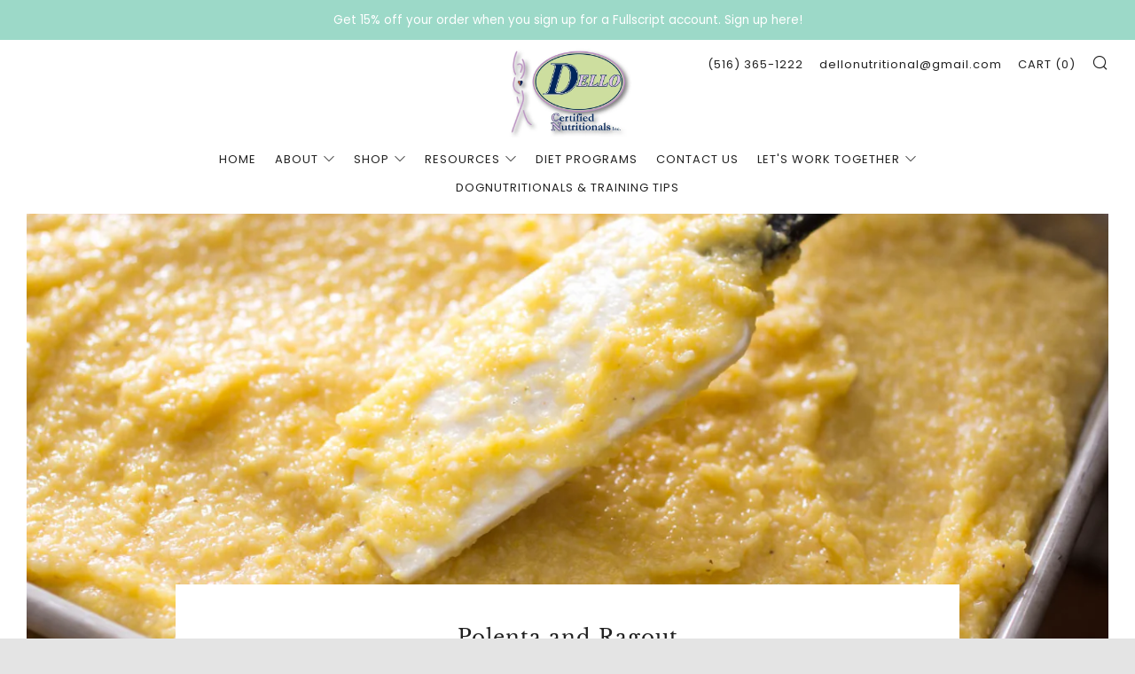

--- FILE ---
content_type: text/html; charset=utf-8
request_url: https://dellonutritionals.com/blogs/recipes/polenta-and-ragout
body_size: 28325
content:
<!doctype html>
<!--[if IE 8]><html class="no-js lt-ie9" lang="en"> <![endif]-->
<!--[if IE 9 ]><html class="ie9 no-js" lang="en"> <![endif]-->
<!--[if (gt IE 9)|!(IE)]><!--> <html class="no-js" lang="en"> <!--<![endif]-->
<head>


  	<meta charset="utf-8">
  	<meta http-equiv="X-UA-Compatible" content="IE=edge,chrome=1">
  	<meta name="viewport" content="width=device-width, initial-scale=1.0, height=device-height, minimum-scale=1.0, user-scalable=0">
  	<meta name="theme-color" content="#bed184">
  	<link rel="canonical" href="https://dellonutritionals.com/blogs/recipes/polenta-and-ragout">

	<!-- Network optimisations -->
<link rel="preload" as="style" href="//dellonutritionals.com/cdn/shop/t/24/assets/theme-critical.scss.css?v=17340872628238997491700835968"><link rel="preload" as="script" href="//dellonutritionals.com/cdn/shop/t/24/assets/scrollreveal.min.js?v=160788058297944495001590718186"><link rel="preconnect" href="//cdn.shopify.com" crossorigin>
<link rel="preconnect" href="//fonts.shopifycdn.com" crossorigin>
<link rel="preconnect" href="//v.shopify.com" crossorigin>
<link rel="preconnect" href="//ajax.googleapis.com" crossorigin>
<link rel="preconnect" href="//s.ytimg.com" crossorigin>
<link rel="preconnect" href="//www.youtube.com" crossorigin>
<link rel="dns-prefetch" href="//productreviews.shopifycdn.com">
<link rel="dns-prefetch" href="//maps.googleapis.com">
<link rel="dns-prefetch" href="//maps.gstatic.com">
	<script src="//ajax.googleapis.com/ajax/libs/jquery/3.3.1/jquery.min.js" type="text/javascript"></script>
  	
	    <link rel="shortcut icon" href="//dellonutritionals.com/cdn/shop/files/dello_3631f541-d335-47fd-b043-63afa09fc232_32x32.png?v=1614372870" type="image/png">
	

  	<!-- Title and description ================================================== -->
  	<title>
  	Polenta and Ragout &ndash; Dellonutritionals Inc.
  	</title>
  	
  		<meta name="description" content="This colorful and flavorful dish is wonderful served alongside grilled chicken or fish. Accompanied by a salad, it makes a perfect light entrée. Polenta 6 cups Dairy Milk Alternative1 1/2 teaspoons dried thyme1 teaspoon salt2 cups medium or coarse ground yellow cornmealOlive oil*, for brushing (optional) Ragout 1 1/4 c">
  	

  	<!-- /snippets/social-meta-tags.liquid -->




<meta property="og:site_name" content="Dellonutritionals Inc.">
<meta property="og:url" content="https://dellonutritionals.com/blogs/recipes/polenta-and-ragout">
<meta property="og:title" content="Polenta and Ragout">
<meta property="og:type" content="article">
<meta property="og:description" content="
This colorful and flavorful dish is wonderful served alongside grilled chicken or fish. Accompanied by a salad, it makes a perfect light entrée.
Polenta 6 cups Dairy Milk Alternative1 1/2 teaspoons dried thyme1 teaspoon salt2 cups medium or coarse ground yellow cornmealOlive oil*, for brushing (optional)
Ragout
1 1/4 cup Vegetable Stock 1 large yellow onion, halved and thinly sliced2 Japanese eggplants, or 1 small globe eggplant, cut into 1 1/2-inch cubes3 cloves garlic, minced2 teaspoons salt1 red bell pepper, seeded, ribbed, and chopped into 1/2-inch pieces2 zucchinis, halved lengthwise and sliced 1/4 inch thick2 cups Chopped Tomatoes or 1 (14.5-ounce) can chopped tomatoes1/3 cup hand-torn fresh basil leaves1/2 teaspoon freshly ground black pepperBasil sprigs, for garnish (optional)

To prepare the polenta: Combine the milk, thyme, and salt in a large saucepan over medium-high heat and bring to a simmer; do not boil. Decrease the heat to low and gradually add the cornmeal in a slow, steady stream, whisking constantly to avoid lumps.Continue whisking until the mixture thickens and pulls away from the side of the pan, about 20 minutes. Pour into a nonstick 8-inch loaf pan. Smooth the top with a spatula, gently pressing to compact the polenta. Allow to cool about 45 minutes. Cover with plastic wrap and refrigerate for 1 hour or overnight.
To prepare the ragout: Heat a large skillet over medium-high heat, add the onion and 1 tablespoon of the stock, and steam-sauté for 3 minutes. Add the remaining stock, eggplant, garlic, and salt, and sauté, stirring often, about 5 minutes. Add the bell pepper,zucchini, tomatoes, basil, and pepper, and sauté for 3 minutes. Cover and simmer the vegetables over low heat, stirring occasionally, until the vegetables are just softened, about 5 minutes. Remove from the heat and set aside. Season to taste.
Preheat the grill or broiler. Turn the polenta out onto a cutting board and slice into sixteen 1/2-inch-thick pieces. Then, slice each piece diagonally, forming 2 triangles. Transfer to a cookie sheet and brush both sides lightly with olive oil. Grill or broil each side until lightly browned, 1 to 3 minutes. Transfer to serving plates. To serve as a starter or side dish, arrange 2 slices of the grilled polenta on a plate and spoon the ragout on top, garnishing with basil sprigs. As an entrée, arrange 4 slices per plate.">

<meta property="og:image" content="http://dellonutritionals.com/cdn/shop/articles/20150501-polenta-vicky-wasik-11_1200x1200.jpg?v=1508190826">
<meta property="og:image:secure_url" content="https://dellonutritionals.com/cdn/shop/articles/20150501-polenta-vicky-wasik-11_1200x1200.jpg?v=1508190826">


  <meta name="twitter:site" content="@dellonutrition">

<meta name="twitter:card" content="summary_large_image">
<meta name="twitter:title" content="Polenta and Ragout">
<meta name="twitter:description" content="
This colorful and flavorful dish is wonderful served alongside grilled chicken or fish. Accompanied by a salad, it makes a perfect light entrée.
Polenta 6 cups Dairy Milk Alternative1 1/2 teaspoons dried thyme1 teaspoon salt2 cups medium or coarse ground yellow cornmealOlive oil*, for brushing (optional)
Ragout
1 1/4 cup Vegetable Stock 1 large yellow onion, halved and thinly sliced2 Japanese eggplants, or 1 small globe eggplant, cut into 1 1/2-inch cubes3 cloves garlic, minced2 teaspoons salt1 red bell pepper, seeded, ribbed, and chopped into 1/2-inch pieces2 zucchinis, halved lengthwise and sliced 1/4 inch thick2 cups Chopped Tomatoes or 1 (14.5-ounce) can chopped tomatoes1/3 cup hand-torn fresh basil leaves1/2 teaspoon freshly ground black pepperBasil sprigs, for garnish (optional)

To prepare the polenta: Combine the milk, thyme, and salt in a large saucepan over medium-high heat and bring to a simmer; do not boil. Decrease the heat to low and gradually add the cornmeal in a slow, steady stream, whisking constantly to avoid lumps.Continue whisking until the mixture thickens and pulls away from the side of the pan, about 20 minutes. Pour into a nonstick 8-inch loaf pan. Smooth the top with a spatula, gently pressing to compact the polenta. Allow to cool about 45 minutes. Cover with plastic wrap and refrigerate for 1 hour or overnight.
To prepare the ragout: Heat a large skillet over medium-high heat, add the onion and 1 tablespoon of the stock, and steam-sauté for 3 minutes. Add the remaining stock, eggplant, garlic, and salt, and sauté, stirring often, about 5 minutes. Add the bell pepper,zucchini, tomatoes, basil, and pepper, and sauté for 3 minutes. Cover and simmer the vegetables over low heat, stirring occasionally, until the vegetables are just softened, about 5 minutes. Remove from the heat and set aside. Season to taste.
Preheat the grill or broiler. Turn the polenta out onto a cutting board and slice into sixteen 1/2-inch-thick pieces. Then, slice each piece diagonally, forming 2 triangles. Transfer to a cookie sheet and brush both sides lightly with olive oil. Grill or broil each side until lightly browned, 1 to 3 minutes. Transfer to serving plates. To serve as a starter or side dish, arrange 2 slices of the grilled polenta on a plate and spoon the ragout on top, garnishing with basil sprigs. As an entrée, arrange 4 slices per plate.">


  	<!-- JS before CSSOM =================================================== -->
  	<script type="text/javascript">
		theme = {};
		theme.t = {};
		theme.map = {};
		theme.cart_ajax = true;
	</script>
  	<script src="//dellonutritionals.com/cdn/shop/t/24/assets/lazysizes.min.js?v=9040863095426301011590718180"></script>
  	<script src="//dellonutritionals.com/cdn/shop/t/24/assets/vendor.min.js?v=104523061677158499741590718188" defer="defer"></script>
  	<script src="//dellonutritionals.com/cdn/shop/t/24/assets/ajax-cart.min.js?v=2032561716360336091590718201" defer="defer"></script>

  	<!-- CSS ================================================== -->
	<style>@font-face {
  font-family: Poppins;
  font-weight: 400;
  font-style: normal;
  font-display: swap;
  src: url("//dellonutritionals.com/cdn/fonts/poppins/poppins_n4.0ba78fa5af9b0e1a374041b3ceaadf0a43b41362.woff2") format("woff2"),
       url("//dellonutritionals.com/cdn/fonts/poppins/poppins_n4.214741a72ff2596839fc9760ee7a770386cf16ca.woff") format("woff");
}

@font-face {
  font-family: "Libre Baskerville";
  font-weight: 400;
  font-style: normal;
  font-display: swap;
  src: url("//dellonutritionals.com/cdn/fonts/libre_baskerville/librebaskerville_n4.2ec9ee517e3ce28d5f1e6c6e75efd8a97e59c189.woff2") format("woff2"),
       url("//dellonutritionals.com/cdn/fonts/libre_baskerville/librebaskerville_n4.323789551b85098885c8eccedfb1bd8f25f56007.woff") format("woff");
}

@font-face {
  font-family: Poppins;
  font-weight: 400;
  font-style: normal;
  font-display: swap;
  src: url("//dellonutritionals.com/cdn/fonts/poppins/poppins_n4.0ba78fa5af9b0e1a374041b3ceaadf0a43b41362.woff2") format("woff2"),
       url("//dellonutritionals.com/cdn/fonts/poppins/poppins_n4.214741a72ff2596839fc9760ee7a770386cf16ca.woff") format("woff");
}

@font-face {
  font-family: Quicksand;
  font-weight: 500;
  font-style: normal;
  font-display: swap;
  src: url("//dellonutritionals.com/cdn/fonts/quicksand/quicksand_n5.8f86b119923a62b5ca76bc9a6fb25da7a7498802.woff2") format("woff2"),
       url("//dellonutritionals.com/cdn/fonts/quicksand/quicksand_n5.c31882e058f76d723a7b6b725ac3ca095b5a2a70.woff") format("woff");
}

@font-face {
  font-family: Poppins;
  font-weight: 700;
  font-style: normal;
  font-display: swap;
  src: url("//dellonutritionals.com/cdn/fonts/poppins/poppins_n7.56758dcf284489feb014a026f3727f2f20a54626.woff2") format("woff2"),
       url("//dellonutritionals.com/cdn/fonts/poppins/poppins_n7.f34f55d9b3d3205d2cd6f64955ff4b36f0cfd8da.woff") format("woff");
}

@font-face {
  font-family: Poppins;
  font-weight: 400;
  font-style: italic;
  font-display: swap;
  src: url("//dellonutritionals.com/cdn/fonts/poppins/poppins_i4.846ad1e22474f856bd6b81ba4585a60799a9f5d2.woff2") format("woff2"),
       url("//dellonutritionals.com/cdn/fonts/poppins/poppins_i4.56b43284e8b52fc64c1fd271f289a39e8477e9ec.woff") format("woff");
}

@font-face {
  font-family: Poppins;
  font-weight: 700;
  font-style: italic;
  font-display: swap;
  src: url("//dellonutritionals.com/cdn/fonts/poppins/poppins_i7.42fd71da11e9d101e1e6c7932199f925f9eea42d.woff2") format("woff2"),
       url("//dellonutritionals.com/cdn/fonts/poppins/poppins_i7.ec8499dbd7616004e21155106d13837fff4cf556.woff") format("woff");
}

</style>

<link rel="stylesheet" href="//dellonutritionals.com/cdn/shop/t/24/assets/theme-critical.scss.css?v=17340872628238997491700835968">

<link rel="preload" href="//dellonutritionals.com/cdn/shop/t/24/assets/theme.scss.css?v=45148188466419694261692857458" as="style" onload="this.onload=null;this.rel='stylesheet'">
<noscript><link rel="stylesheet" href="//dellonutritionals.com/cdn/shop/t/24/assets/theme.scss.css?v=45148188466419694261692857458"></noscript>
<script>
	/*! loadCSS rel=preload polyfill. [c]2017 Filament Group, Inc. MIT License */
	(function(w){"use strict";if(!w.loadCSS){w.loadCSS=function(){}}var rp=loadCSS.relpreload={};rp.support=(function(){var ret;try{ret=w.document.createElement("link").relList.supports("preload")}catch(e){ret=false}return function(){return ret}})();rp.bindMediaToggle=function(link){var finalMedia=link.media||"all";function enableStylesheet(){if(link.addEventListener){link.removeEventListener("load",enableStylesheet)}else if(link.attachEvent){link.detachEvent("onload",enableStylesheet)}link.setAttribute("onload",null);link.media=finalMedia}if(link.addEventListener){link.addEventListener("load",enableStylesheet)}else if(link.attachEvent){link.attachEvent("onload",enableStylesheet)}setTimeout(function(){link.rel="stylesheet";link.media="only x"});setTimeout(enableStylesheet,3000)};rp.poly=function(){if(rp.support()){return}var links=w.document.getElementsByTagName("link");for(var i=0;i<links.length;i+=1){var link=links[i];if(link.rel==="preload"&&link.getAttribute("as")==="style"&&!link.getAttribute("data-loadcss")){link.setAttribute("data-loadcss",true);rp.bindMediaToggle(link)}}};if(!rp.support()){rp.poly();var run=w.setInterval(rp.poly,500);if(w.addEventListener){w.addEventListener("load",function(){rp.poly();w.clearInterval(run)})}else if(w.attachEvent){w.attachEvent("onload",function(){rp.poly();w.clearInterval(run)})}}if(typeof exports!=="undefined"){exports.loadCSS=loadCSS}else{w.loadCSS=loadCSS}}(typeof global!=="undefined"?global:this));
</script>

	<!-- JS after CSSOM=================================================== -->
  	<script src="//dellonutritionals.com/cdn/shop/t/24/assets/theme.min.js?v=27137248994557109581590718191" defer="defer"></script>
  	<script src="//dellonutritionals.com/cdn/shop/t/24/assets/custom.js?v=152733329445290166911590718187" defer="defer"></script>

  	
		<script src="//dellonutritionals.com/cdn/shop/t/24/assets/scrollreveal.min.js?v=160788058297944495001590718186"></script>
	
  	

	<!-- Header hook for plugins ================================================== -->
  	<!-- OutlinkStickyBtn CODE Start --><!-- OutlinkStickyBtn END --> <script>window.performance && window.performance.mark && window.performance.mark('shopify.content_for_header.start');</script><meta id="shopify-digital-wallet" name="shopify-digital-wallet" content="/24035989/digital_wallets/dialog">
<meta name="shopify-checkout-api-token" content="bf691c6808ce1b11bef255407cf78c34">
<meta id="in-context-paypal-metadata" data-shop-id="24035989" data-venmo-supported="true" data-environment="production" data-locale="en_US" data-paypal-v4="true" data-currency="USD">
<link rel="alternate" type="application/atom+xml" title="Feed" href="/blogs/recipes.atom" />
<script async="async" src="/checkouts/internal/preloads.js?locale=en-US"></script>
<script id="shopify-features" type="application/json">{"accessToken":"bf691c6808ce1b11bef255407cf78c34","betas":["rich-media-storefront-analytics"],"domain":"dellonutritionals.com","predictiveSearch":true,"shopId":24035989,"locale":"en"}</script>
<script>var Shopify = Shopify || {};
Shopify.shop = "dellonutritionalsinc.myshopify.com";
Shopify.locale = "en";
Shopify.currency = {"active":"USD","rate":"1.0"};
Shopify.country = "US";
Shopify.theme = {"name":"Venue","id":83196805225,"schema_name":"Venue","schema_version":"4.6.2","theme_store_id":836,"role":"main"};
Shopify.theme.handle = "null";
Shopify.theme.style = {"id":null,"handle":null};
Shopify.cdnHost = "dellonutritionals.com/cdn";
Shopify.routes = Shopify.routes || {};
Shopify.routes.root = "/";</script>
<script type="module">!function(o){(o.Shopify=o.Shopify||{}).modules=!0}(window);</script>
<script>!function(o){function n(){var o=[];function n(){o.push(Array.prototype.slice.apply(arguments))}return n.q=o,n}var t=o.Shopify=o.Shopify||{};t.loadFeatures=n(),t.autoloadFeatures=n()}(window);</script>
<script id="shop-js-analytics" type="application/json">{"pageType":"article"}</script>
<script defer="defer" async type="module" src="//dellonutritionals.com/cdn/shopifycloud/shop-js/modules/v2/client.init-shop-cart-sync_BApSsMSl.en.esm.js"></script>
<script defer="defer" async type="module" src="//dellonutritionals.com/cdn/shopifycloud/shop-js/modules/v2/chunk.common_CBoos6YZ.esm.js"></script>
<script type="module">
  await import("//dellonutritionals.com/cdn/shopifycloud/shop-js/modules/v2/client.init-shop-cart-sync_BApSsMSl.en.esm.js");
await import("//dellonutritionals.com/cdn/shopifycloud/shop-js/modules/v2/chunk.common_CBoos6YZ.esm.js");

  window.Shopify.SignInWithShop?.initShopCartSync?.({"fedCMEnabled":true,"windoidEnabled":true});

</script>
<script>(function() {
  var isLoaded = false;
  function asyncLoad() {
    if (isLoaded) return;
    isLoaded = true;
    var urls = ["https:\/\/www.improvedcontactform.com\/icf.js?shop=dellonutritionalsinc.myshopify.com","https:\/\/chimpstatic.com\/mcjs-connected\/js\/users\/774033eb2822ec86160e3d05d\/84d0b0d57c19ac92743d68429.js?shop=dellonutritionalsinc.myshopify.com","\/\/code.tidio.co\/q5vevg2z4hpvn8juiejssgpqkwjtd1ru.js?shop=dellonutritionalsinc.myshopify.com","https:\/\/cdn.shopify.com\/s\/files\/1\/2403\/5989\/t\/24\/assets\/outlink-masking.js?v=1605905972\u0026shop=dellonutritionalsinc.myshopify.com","\/\/d1liekpayvooaz.cloudfront.net\/apps\/customizery\/customizery.js?shop=dellonutritionalsinc.myshopify.com","\/\/cdn.shopify.com\/proxy\/b64a45197469019e28fd1f0f1f010395d0b65fc27e50ba900eb9aa7fa4a7141f\/bingshoppingtool-t2app-prod.trafficmanager.net\/uet\/tracking_script?shop=dellonutritionalsinc.myshopify.com\u0026sp-cache-control=cHVibGljLCBtYXgtYWdlPTkwMA","https:\/\/js.smile.io\/v1\/smile-shopify.js?shop=dellonutritionalsinc.myshopify.com","https:\/\/cdn.shopify.com\/s\/files\/1\/2403\/5989\/t\/24\/assets\/pop_24035989.js?v=1673647706\u0026shop=dellonutritionalsinc.myshopify.com","https:\/\/a.mailmunch.co\/widgets\/site-429759-f98619bb81e02b4ffa8d0da37330426fd3379327.js?shop=dellonutritionalsinc.myshopify.com"];
    for (var i = 0; i < urls.length; i++) {
      var s = document.createElement('script');
      s.type = 'text/javascript';
      s.async = true;
      s.src = urls[i];
      var x = document.getElementsByTagName('script')[0];
      x.parentNode.insertBefore(s, x);
    }
  };
  if(window.attachEvent) {
    window.attachEvent('onload', asyncLoad);
  } else {
    window.addEventListener('load', asyncLoad, false);
  }
})();</script>
<script id="__st">var __st={"a":24035989,"offset":-18000,"reqid":"33c78b5e-ae54-4237-9a2d-ee199f151b84-1768842407","pageurl":"dellonutritionals.com\/blogs\/recipes\/polenta-and-ragout","s":"articles-1148190749","u":"006d8d4d1b13","p":"article","rtyp":"article","rid":1148190749};</script>
<script>window.ShopifyPaypalV4VisibilityTracking = true;</script>
<script id="captcha-bootstrap">!function(){'use strict';const t='contact',e='account',n='new_comment',o=[[t,t],['blogs',n],['comments',n],[t,'customer']],c=[[e,'customer_login'],[e,'guest_login'],[e,'recover_customer_password'],[e,'create_customer']],r=t=>t.map((([t,e])=>`form[action*='/${t}']:not([data-nocaptcha='true']) input[name='form_type'][value='${e}']`)).join(','),a=t=>()=>t?[...document.querySelectorAll(t)].map((t=>t.form)):[];function s(){const t=[...o],e=r(t);return a(e)}const i='password',u='form_key',d=['recaptcha-v3-token','g-recaptcha-response','h-captcha-response',i],f=()=>{try{return window.sessionStorage}catch{return}},m='__shopify_v',_=t=>t.elements[u];function p(t,e,n=!1){try{const o=window.sessionStorage,c=JSON.parse(o.getItem(e)),{data:r}=function(t){const{data:e,action:n}=t;return t[m]||n?{data:e,action:n}:{data:t,action:n}}(c);for(const[e,n]of Object.entries(r))t.elements[e]&&(t.elements[e].value=n);n&&o.removeItem(e)}catch(o){console.error('form repopulation failed',{error:o})}}const l='form_type',E='cptcha';function T(t){t.dataset[E]=!0}const w=window,h=w.document,L='Shopify',v='ce_forms',y='captcha';let A=!1;((t,e)=>{const n=(g='f06e6c50-85a8-45c8-87d0-21a2b65856fe',I='https://cdn.shopify.com/shopifycloud/storefront-forms-hcaptcha/ce_storefront_forms_captcha_hcaptcha.v1.5.2.iife.js',D={infoText:'Protected by hCaptcha',privacyText:'Privacy',termsText:'Terms'},(t,e,n)=>{const o=w[L][v],c=o.bindForm;if(c)return c(t,g,e,D).then(n);var r;o.q.push([[t,g,e,D],n]),r=I,A||(h.body.append(Object.assign(h.createElement('script'),{id:'captcha-provider',async:!0,src:r})),A=!0)});var g,I,D;w[L]=w[L]||{},w[L][v]=w[L][v]||{},w[L][v].q=[],w[L][y]=w[L][y]||{},w[L][y].protect=function(t,e){n(t,void 0,e),T(t)},Object.freeze(w[L][y]),function(t,e,n,w,h,L){const[v,y,A,g]=function(t,e,n){const i=e?o:[],u=t?c:[],d=[...i,...u],f=r(d),m=r(i),_=r(d.filter((([t,e])=>n.includes(e))));return[a(f),a(m),a(_),s()]}(w,h,L),I=t=>{const e=t.target;return e instanceof HTMLFormElement?e:e&&e.form},D=t=>v().includes(t);t.addEventListener('submit',(t=>{const e=I(t);if(!e)return;const n=D(e)&&!e.dataset.hcaptchaBound&&!e.dataset.recaptchaBound,o=_(e),c=g().includes(e)&&(!o||!o.value);(n||c)&&t.preventDefault(),c&&!n&&(function(t){try{if(!f())return;!function(t){const e=f();if(!e)return;const n=_(t);if(!n)return;const o=n.value;o&&e.removeItem(o)}(t);const e=Array.from(Array(32),(()=>Math.random().toString(36)[2])).join('');!function(t,e){_(t)||t.append(Object.assign(document.createElement('input'),{type:'hidden',name:u})),t.elements[u].value=e}(t,e),function(t,e){const n=f();if(!n)return;const o=[...t.querySelectorAll(`input[type='${i}']`)].map((({name:t})=>t)),c=[...d,...o],r={};for(const[a,s]of new FormData(t).entries())c.includes(a)||(r[a]=s);n.setItem(e,JSON.stringify({[m]:1,action:t.action,data:r}))}(t,e)}catch(e){console.error('failed to persist form',e)}}(e),e.submit())}));const S=(t,e)=>{t&&!t.dataset[E]&&(n(t,e.some((e=>e===t))),T(t))};for(const o of['focusin','change'])t.addEventListener(o,(t=>{const e=I(t);D(e)&&S(e,y())}));const B=e.get('form_key'),M=e.get(l),P=B&&M;t.addEventListener('DOMContentLoaded',(()=>{const t=y();if(P)for(const e of t)e.elements[l].value===M&&p(e,B);[...new Set([...A(),...v().filter((t=>'true'===t.dataset.shopifyCaptcha))])].forEach((e=>S(e,t)))}))}(h,new URLSearchParams(w.location.search),n,t,e,['guest_login'])})(!0,!0)}();</script>
<script integrity="sha256-4kQ18oKyAcykRKYeNunJcIwy7WH5gtpwJnB7kiuLZ1E=" data-source-attribution="shopify.loadfeatures" defer="defer" src="//dellonutritionals.com/cdn/shopifycloud/storefront/assets/storefront/load_feature-a0a9edcb.js" crossorigin="anonymous"></script>
<script data-source-attribution="shopify.dynamic_checkout.dynamic.init">var Shopify=Shopify||{};Shopify.PaymentButton=Shopify.PaymentButton||{isStorefrontPortableWallets:!0,init:function(){window.Shopify.PaymentButton.init=function(){};var t=document.createElement("script");t.src="https://dellonutritionals.com/cdn/shopifycloud/portable-wallets/latest/portable-wallets.en.js",t.type="module",document.head.appendChild(t)}};
</script>
<script data-source-attribution="shopify.dynamic_checkout.buyer_consent">
  function portableWalletsHideBuyerConsent(e){var t=document.getElementById("shopify-buyer-consent"),n=document.getElementById("shopify-subscription-policy-button");t&&n&&(t.classList.add("hidden"),t.setAttribute("aria-hidden","true"),n.removeEventListener("click",e))}function portableWalletsShowBuyerConsent(e){var t=document.getElementById("shopify-buyer-consent"),n=document.getElementById("shopify-subscription-policy-button");t&&n&&(t.classList.remove("hidden"),t.removeAttribute("aria-hidden"),n.addEventListener("click",e))}window.Shopify?.PaymentButton&&(window.Shopify.PaymentButton.hideBuyerConsent=portableWalletsHideBuyerConsent,window.Shopify.PaymentButton.showBuyerConsent=portableWalletsShowBuyerConsent);
</script>
<script data-source-attribution="shopify.dynamic_checkout.cart.bootstrap">document.addEventListener("DOMContentLoaded",(function(){function t(){return document.querySelector("shopify-accelerated-checkout-cart, shopify-accelerated-checkout")}if(t())Shopify.PaymentButton.init();else{new MutationObserver((function(e,n){t()&&(Shopify.PaymentButton.init(),n.disconnect())})).observe(document.body,{childList:!0,subtree:!0})}}));
</script>
<link id="shopify-accelerated-checkout-styles" rel="stylesheet" media="screen" href="https://dellonutritionals.com/cdn/shopifycloud/portable-wallets/latest/accelerated-checkout-backwards-compat.css" crossorigin="anonymous">
<style id="shopify-accelerated-checkout-cart">
        #shopify-buyer-consent {
  margin-top: 1em;
  display: inline-block;
  width: 100%;
}

#shopify-buyer-consent.hidden {
  display: none;
}

#shopify-subscription-policy-button {
  background: none;
  border: none;
  padding: 0;
  text-decoration: underline;
  font-size: inherit;
  cursor: pointer;
}

#shopify-subscription-policy-button::before {
  box-shadow: none;
}

      </style>

<script>window.performance && window.performance.mark && window.performance.mark('shopify.content_for_header.end');</script><style type="text/css">form[action="/cart/add"] input[type="submit"], form[action="/cart/add"] input[type="button"], form[action="/cart/add"] button {display:none;}select[name="id"] {display:none !important;}</style><script>$( document ).ready(function() {if($('form[action="/cart/add"] select option').length == 1 && $('form[action="/cart/add"] select').find('option:first').val() == 'Default Title'){$('form[action="/cart/add"] select').css({'display':'none !important'});}});</script><script src="https://affiliatify.ejify.com/affiliatify-pre.js?shop=dellonutritionalsinc.myshopify.com"></script> 

<script>window.__pagefly_analytics_settings__={"acceptTracking":false};</script>
  <link href="//dellonutritionals.com/cdn/shop/t/24/assets/shopstorm-apps.scss.css?v=90942113447428028991673330398" rel="stylesheet" type="text/css" media="all" />
  <script async src="https://app-cdn.productcustomizer.com/assets/storefront/product-customizer-v2-7a947db4b8ccdea29d3c7ba133b8b0772622fea3a73b473997357e4d12e8aa8e.js?shop=dellonutritionalsinc.myshopify.com" type="text/javascript"></script>


  










<script src="https://cdn.shopify.com/extensions/1aff304a-11ec-47a0-aee1-7f4ae56792d4/tydal-popups-email-pop-ups-4/assets/pop-app-embed.js" type="text/javascript" defer="defer"></script>
<script src="https://cdn.shopify.com/extensions/019b0ca3-aa13-7aa2-a0b4-6cb667a1f6f7/essential-countdown-timer-55/assets/countdown_timer_essential_apps.min.js" type="text/javascript" defer="defer"></script>
<link href="https://monorail-edge.shopifysvc.com" rel="dns-prefetch">
<script>(function(){if ("sendBeacon" in navigator && "performance" in window) {try {var session_token_from_headers = performance.getEntriesByType('navigation')[0].serverTiming.find(x => x.name == '_s').description;} catch {var session_token_from_headers = undefined;}var session_cookie_matches = document.cookie.match(/_shopify_s=([^;]*)/);var session_token_from_cookie = session_cookie_matches && session_cookie_matches.length === 2 ? session_cookie_matches[1] : "";var session_token = session_token_from_headers || session_token_from_cookie || "";function handle_abandonment_event(e) {var entries = performance.getEntries().filter(function(entry) {return /monorail-edge.shopifysvc.com/.test(entry.name);});if (!window.abandonment_tracked && entries.length === 0) {window.abandonment_tracked = true;var currentMs = Date.now();var navigation_start = performance.timing.navigationStart;var payload = {shop_id: 24035989,url: window.location.href,navigation_start,duration: currentMs - navigation_start,session_token,page_type: "article"};window.navigator.sendBeacon("https://monorail-edge.shopifysvc.com/v1/produce", JSON.stringify({schema_id: "online_store_buyer_site_abandonment/1.1",payload: payload,metadata: {event_created_at_ms: currentMs,event_sent_at_ms: currentMs}}));}}window.addEventListener('pagehide', handle_abandonment_event);}}());</script>
<script id="web-pixels-manager-setup">(function e(e,d,r,n,o){if(void 0===o&&(o={}),!Boolean(null===(a=null===(i=window.Shopify)||void 0===i?void 0:i.analytics)||void 0===a?void 0:a.replayQueue)){var i,a;window.Shopify=window.Shopify||{};var t=window.Shopify;t.analytics=t.analytics||{};var s=t.analytics;s.replayQueue=[],s.publish=function(e,d,r){return s.replayQueue.push([e,d,r]),!0};try{self.performance.mark("wpm:start")}catch(e){}var l=function(){var e={modern:/Edge?\/(1{2}[4-9]|1[2-9]\d|[2-9]\d{2}|\d{4,})\.\d+(\.\d+|)|Firefox\/(1{2}[4-9]|1[2-9]\d|[2-9]\d{2}|\d{4,})\.\d+(\.\d+|)|Chrom(ium|e)\/(9{2}|\d{3,})\.\d+(\.\d+|)|(Maci|X1{2}).+ Version\/(15\.\d+|(1[6-9]|[2-9]\d|\d{3,})\.\d+)([,.]\d+|)( \(\w+\)|)( Mobile\/\w+|) Safari\/|Chrome.+OPR\/(9{2}|\d{3,})\.\d+\.\d+|(CPU[ +]OS|iPhone[ +]OS|CPU[ +]iPhone|CPU IPhone OS|CPU iPad OS)[ +]+(15[._]\d+|(1[6-9]|[2-9]\d|\d{3,})[._]\d+)([._]\d+|)|Android:?[ /-](13[3-9]|1[4-9]\d|[2-9]\d{2}|\d{4,})(\.\d+|)(\.\d+|)|Android.+Firefox\/(13[5-9]|1[4-9]\d|[2-9]\d{2}|\d{4,})\.\d+(\.\d+|)|Android.+Chrom(ium|e)\/(13[3-9]|1[4-9]\d|[2-9]\d{2}|\d{4,})\.\d+(\.\d+|)|SamsungBrowser\/([2-9]\d|\d{3,})\.\d+/,legacy:/Edge?\/(1[6-9]|[2-9]\d|\d{3,})\.\d+(\.\d+|)|Firefox\/(5[4-9]|[6-9]\d|\d{3,})\.\d+(\.\d+|)|Chrom(ium|e)\/(5[1-9]|[6-9]\d|\d{3,})\.\d+(\.\d+|)([\d.]+$|.*Safari\/(?![\d.]+ Edge\/[\d.]+$))|(Maci|X1{2}).+ Version\/(10\.\d+|(1[1-9]|[2-9]\d|\d{3,})\.\d+)([,.]\d+|)( \(\w+\)|)( Mobile\/\w+|) Safari\/|Chrome.+OPR\/(3[89]|[4-9]\d|\d{3,})\.\d+\.\d+|(CPU[ +]OS|iPhone[ +]OS|CPU[ +]iPhone|CPU IPhone OS|CPU iPad OS)[ +]+(10[._]\d+|(1[1-9]|[2-9]\d|\d{3,})[._]\d+)([._]\d+|)|Android:?[ /-](13[3-9]|1[4-9]\d|[2-9]\d{2}|\d{4,})(\.\d+|)(\.\d+|)|Mobile Safari.+OPR\/([89]\d|\d{3,})\.\d+\.\d+|Android.+Firefox\/(13[5-9]|1[4-9]\d|[2-9]\d{2}|\d{4,})\.\d+(\.\d+|)|Android.+Chrom(ium|e)\/(13[3-9]|1[4-9]\d|[2-9]\d{2}|\d{4,})\.\d+(\.\d+|)|Android.+(UC? ?Browser|UCWEB|U3)[ /]?(15\.([5-9]|\d{2,})|(1[6-9]|[2-9]\d|\d{3,})\.\d+)\.\d+|SamsungBrowser\/(5\.\d+|([6-9]|\d{2,})\.\d+)|Android.+MQ{2}Browser\/(14(\.(9|\d{2,})|)|(1[5-9]|[2-9]\d|\d{3,})(\.\d+|))(\.\d+|)|K[Aa][Ii]OS\/(3\.\d+|([4-9]|\d{2,})\.\d+)(\.\d+|)/},d=e.modern,r=e.legacy,n=navigator.userAgent;return n.match(d)?"modern":n.match(r)?"legacy":"unknown"}(),u="modern"===l?"modern":"legacy",c=(null!=n?n:{modern:"",legacy:""})[u],f=function(e){return[e.baseUrl,"/wpm","/b",e.hashVersion,"modern"===e.buildTarget?"m":"l",".js"].join("")}({baseUrl:d,hashVersion:r,buildTarget:u}),m=function(e){var d=e.version,r=e.bundleTarget,n=e.surface,o=e.pageUrl,i=e.monorailEndpoint;return{emit:function(e){var a=e.status,t=e.errorMsg,s=(new Date).getTime(),l=JSON.stringify({metadata:{event_sent_at_ms:s},events:[{schema_id:"web_pixels_manager_load/3.1",payload:{version:d,bundle_target:r,page_url:o,status:a,surface:n,error_msg:t},metadata:{event_created_at_ms:s}}]});if(!i)return console&&console.warn&&console.warn("[Web Pixels Manager] No Monorail endpoint provided, skipping logging."),!1;try{return self.navigator.sendBeacon.bind(self.navigator)(i,l)}catch(e){}var u=new XMLHttpRequest;try{return u.open("POST",i,!0),u.setRequestHeader("Content-Type","text/plain"),u.send(l),!0}catch(e){return console&&console.warn&&console.warn("[Web Pixels Manager] Got an unhandled error while logging to Monorail."),!1}}}}({version:r,bundleTarget:l,surface:e.surface,pageUrl:self.location.href,monorailEndpoint:e.monorailEndpoint});try{o.browserTarget=l,function(e){var d=e.src,r=e.async,n=void 0===r||r,o=e.onload,i=e.onerror,a=e.sri,t=e.scriptDataAttributes,s=void 0===t?{}:t,l=document.createElement("script"),u=document.querySelector("head"),c=document.querySelector("body");if(l.async=n,l.src=d,a&&(l.integrity=a,l.crossOrigin="anonymous"),s)for(var f in s)if(Object.prototype.hasOwnProperty.call(s,f))try{l.dataset[f]=s[f]}catch(e){}if(o&&l.addEventListener("load",o),i&&l.addEventListener("error",i),u)u.appendChild(l);else{if(!c)throw new Error("Did not find a head or body element to append the script");c.appendChild(l)}}({src:f,async:!0,onload:function(){if(!function(){var e,d;return Boolean(null===(d=null===(e=window.Shopify)||void 0===e?void 0:e.analytics)||void 0===d?void 0:d.initialized)}()){var d=window.webPixelsManager.init(e)||void 0;if(d){var r=window.Shopify.analytics;r.replayQueue.forEach((function(e){var r=e[0],n=e[1],o=e[2];d.publishCustomEvent(r,n,o)})),r.replayQueue=[],r.publish=d.publishCustomEvent,r.visitor=d.visitor,r.initialized=!0}}},onerror:function(){return m.emit({status:"failed",errorMsg:"".concat(f," has failed to load")})},sri:function(e){var d=/^sha384-[A-Za-z0-9+/=]+$/;return"string"==typeof e&&d.test(e)}(c)?c:"",scriptDataAttributes:o}),m.emit({status:"loading"})}catch(e){m.emit({status:"failed",errorMsg:(null==e?void 0:e.message)||"Unknown error"})}}})({shopId: 24035989,storefrontBaseUrl: "https://dellonutritionals.com",extensionsBaseUrl: "https://extensions.shopifycdn.com/cdn/shopifycloud/web-pixels-manager",monorailEndpoint: "https://monorail-edge.shopifysvc.com/unstable/produce_batch",surface: "storefront-renderer",enabledBetaFlags: ["2dca8a86"],webPixelsConfigList: [{"id":"67502185","eventPayloadVersion":"v1","runtimeContext":"LAX","scriptVersion":"1","type":"CUSTOM","privacyPurposes":["ANALYTICS"],"name":"Google Analytics tag (migrated)"},{"id":"shopify-app-pixel","configuration":"{}","eventPayloadVersion":"v1","runtimeContext":"STRICT","scriptVersion":"0450","apiClientId":"shopify-pixel","type":"APP","privacyPurposes":["ANALYTICS","MARKETING"]},{"id":"shopify-custom-pixel","eventPayloadVersion":"v1","runtimeContext":"LAX","scriptVersion":"0450","apiClientId":"shopify-pixel","type":"CUSTOM","privacyPurposes":["ANALYTICS","MARKETING"]}],isMerchantRequest: false,initData: {"shop":{"name":"Dellonutritionals Inc.","paymentSettings":{"currencyCode":"USD"},"myshopifyDomain":"dellonutritionalsinc.myshopify.com","countryCode":"US","storefrontUrl":"https:\/\/dellonutritionals.com"},"customer":null,"cart":null,"checkout":null,"productVariants":[],"purchasingCompany":null},},"https://dellonutritionals.com/cdn","fcfee988w5aeb613cpc8e4bc33m6693e112",{"modern":"","legacy":""},{"shopId":"24035989","storefrontBaseUrl":"https:\/\/dellonutritionals.com","extensionBaseUrl":"https:\/\/extensions.shopifycdn.com\/cdn\/shopifycloud\/web-pixels-manager","surface":"storefront-renderer","enabledBetaFlags":"[\"2dca8a86\"]","isMerchantRequest":"false","hashVersion":"fcfee988w5aeb613cpc8e4bc33m6693e112","publish":"custom","events":"[[\"page_viewed\",{}]]"});</script><script>
  window.ShopifyAnalytics = window.ShopifyAnalytics || {};
  window.ShopifyAnalytics.meta = window.ShopifyAnalytics.meta || {};
  window.ShopifyAnalytics.meta.currency = 'USD';
  var meta = {"page":{"pageType":"article","resourceType":"article","resourceId":1148190749,"requestId":"33c78b5e-ae54-4237-9a2d-ee199f151b84-1768842407"}};
  for (var attr in meta) {
    window.ShopifyAnalytics.meta[attr] = meta[attr];
  }
</script>
<script class="analytics">
  (function () {
    var customDocumentWrite = function(content) {
      var jquery = null;

      if (window.jQuery) {
        jquery = window.jQuery;
      } else if (window.Checkout && window.Checkout.$) {
        jquery = window.Checkout.$;
      }

      if (jquery) {
        jquery('body').append(content);
      }
    };

    var hasLoggedConversion = function(token) {
      if (token) {
        return document.cookie.indexOf('loggedConversion=' + token) !== -1;
      }
      return false;
    }

    var setCookieIfConversion = function(token) {
      if (token) {
        var twoMonthsFromNow = new Date(Date.now());
        twoMonthsFromNow.setMonth(twoMonthsFromNow.getMonth() + 2);

        document.cookie = 'loggedConversion=' + token + '; expires=' + twoMonthsFromNow;
      }
    }

    var trekkie = window.ShopifyAnalytics.lib = window.trekkie = window.trekkie || [];
    if (trekkie.integrations) {
      return;
    }
    trekkie.methods = [
      'identify',
      'page',
      'ready',
      'track',
      'trackForm',
      'trackLink'
    ];
    trekkie.factory = function(method) {
      return function() {
        var args = Array.prototype.slice.call(arguments);
        args.unshift(method);
        trekkie.push(args);
        return trekkie;
      };
    };
    for (var i = 0; i < trekkie.methods.length; i++) {
      var key = trekkie.methods[i];
      trekkie[key] = trekkie.factory(key);
    }
    trekkie.load = function(config) {
      trekkie.config = config || {};
      trekkie.config.initialDocumentCookie = document.cookie;
      var first = document.getElementsByTagName('script')[0];
      var script = document.createElement('script');
      script.type = 'text/javascript';
      script.onerror = function(e) {
        var scriptFallback = document.createElement('script');
        scriptFallback.type = 'text/javascript';
        scriptFallback.onerror = function(error) {
                var Monorail = {
      produce: function produce(monorailDomain, schemaId, payload) {
        var currentMs = new Date().getTime();
        var event = {
          schema_id: schemaId,
          payload: payload,
          metadata: {
            event_created_at_ms: currentMs,
            event_sent_at_ms: currentMs
          }
        };
        return Monorail.sendRequest("https://" + monorailDomain + "/v1/produce", JSON.stringify(event));
      },
      sendRequest: function sendRequest(endpointUrl, payload) {
        // Try the sendBeacon API
        if (window && window.navigator && typeof window.navigator.sendBeacon === 'function' && typeof window.Blob === 'function' && !Monorail.isIos12()) {
          var blobData = new window.Blob([payload], {
            type: 'text/plain'
          });

          if (window.navigator.sendBeacon(endpointUrl, blobData)) {
            return true;
          } // sendBeacon was not successful

        } // XHR beacon

        var xhr = new XMLHttpRequest();

        try {
          xhr.open('POST', endpointUrl);
          xhr.setRequestHeader('Content-Type', 'text/plain');
          xhr.send(payload);
        } catch (e) {
          console.log(e);
        }

        return false;
      },
      isIos12: function isIos12() {
        return window.navigator.userAgent.lastIndexOf('iPhone; CPU iPhone OS 12_') !== -1 || window.navigator.userAgent.lastIndexOf('iPad; CPU OS 12_') !== -1;
      }
    };
    Monorail.produce('monorail-edge.shopifysvc.com',
      'trekkie_storefront_load_errors/1.1',
      {shop_id: 24035989,
      theme_id: 83196805225,
      app_name: "storefront",
      context_url: window.location.href,
      source_url: "//dellonutritionals.com/cdn/s/trekkie.storefront.cd680fe47e6c39ca5d5df5f0a32d569bc48c0f27.min.js"});

        };
        scriptFallback.async = true;
        scriptFallback.src = '//dellonutritionals.com/cdn/s/trekkie.storefront.cd680fe47e6c39ca5d5df5f0a32d569bc48c0f27.min.js';
        first.parentNode.insertBefore(scriptFallback, first);
      };
      script.async = true;
      script.src = '//dellonutritionals.com/cdn/s/trekkie.storefront.cd680fe47e6c39ca5d5df5f0a32d569bc48c0f27.min.js';
      first.parentNode.insertBefore(script, first);
    };
    trekkie.load(
      {"Trekkie":{"appName":"storefront","development":false,"defaultAttributes":{"shopId":24035989,"isMerchantRequest":null,"themeId":83196805225,"themeCityHash":"12387420500779718686","contentLanguage":"en","currency":"USD","eventMetadataId":"04ed4fcf-c597-476d-8e14-d0e410ec00f4"},"isServerSideCookieWritingEnabled":true,"monorailRegion":"shop_domain","enabledBetaFlags":["65f19447"]},"Session Attribution":{},"S2S":{"facebookCapiEnabled":false,"source":"trekkie-storefront-renderer","apiClientId":580111}}
    );

    var loaded = false;
    trekkie.ready(function() {
      if (loaded) return;
      loaded = true;

      window.ShopifyAnalytics.lib = window.trekkie;

      var originalDocumentWrite = document.write;
      document.write = customDocumentWrite;
      try { window.ShopifyAnalytics.merchantGoogleAnalytics.call(this); } catch(error) {};
      document.write = originalDocumentWrite;

      window.ShopifyAnalytics.lib.page(null,{"pageType":"article","resourceType":"article","resourceId":1148190749,"requestId":"33c78b5e-ae54-4237-9a2d-ee199f151b84-1768842407","shopifyEmitted":true});

      var match = window.location.pathname.match(/checkouts\/(.+)\/(thank_you|post_purchase)/)
      var token = match? match[1]: undefined;
      if (!hasLoggedConversion(token)) {
        setCookieIfConversion(token);
        
      }
    });


        var eventsListenerScript = document.createElement('script');
        eventsListenerScript.async = true;
        eventsListenerScript.src = "//dellonutritionals.com/cdn/shopifycloud/storefront/assets/shop_events_listener-3da45d37.js";
        document.getElementsByTagName('head')[0].appendChild(eventsListenerScript);

})();</script>
  <script>
  if (!window.ga || (window.ga && typeof window.ga !== 'function')) {
    window.ga = function ga() {
      (window.ga.q = window.ga.q || []).push(arguments);
      if (window.Shopify && window.Shopify.analytics && typeof window.Shopify.analytics.publish === 'function') {
        window.Shopify.analytics.publish("ga_stub_called", {}, {sendTo: "google_osp_migration"});
      }
      console.error("Shopify's Google Analytics stub called with:", Array.from(arguments), "\nSee https://help.shopify.com/manual/promoting-marketing/pixels/pixel-migration#google for more information.");
    };
    if (window.Shopify && window.Shopify.analytics && typeof window.Shopify.analytics.publish === 'function') {
      window.Shopify.analytics.publish("ga_stub_initialized", {}, {sendTo: "google_osp_migration"});
    }
  }
</script>
<script
  defer
  src="https://dellonutritionals.com/cdn/shopifycloud/perf-kit/shopify-perf-kit-3.0.4.min.js"
  data-application="storefront-renderer"
  data-shop-id="24035989"
  data-render-region="gcp-us-central1"
  data-page-type="article"
  data-theme-instance-id="83196805225"
  data-theme-name="Venue"
  data-theme-version="4.6.2"
  data-monorail-region="shop_domain"
  data-resource-timing-sampling-rate="10"
  data-shs="true"
  data-shs-beacon="true"
  data-shs-export-with-fetch="true"
  data-shs-logs-sample-rate="1"
  data-shs-beacon-endpoint="https://dellonutritionals.com/api/collect"
></script>
</head>
<body id="polenta-and-ragout" class="template-article" data-anim-fade="true" data-anim-load="true" data-anim-interval-style="fade_down" data-anim-zoom="false" data-anim-interval="false">
	<script type="text/javascript">
		//loading class for animations
		document.body.className += ' ' + 'js-theme-loading';
		setTimeout(function(){
			document.body.className = document.body.className.replace('js-theme-loading','js-theme-loaded');
		}, 300);
	</script>

	<div class="page-transition"></div>

	<div class="page-container">
		<div id="shopify-section-mobile-drawer" class="shopify-section js-section__mobile-draw"><style>
.mobile-draw,
.mobile-draw .mfp-close {
    background-color: #816f90;
}
.mobile-draw__localize {
    background-color: #746482;   
}
</style>

<div class="mobile-draw mobile-draw--dark js-menu-draw mfp-hide"><div class="mobile-draw__wrapper">    

        <nav class="mobile-draw__nav mobile-nav">
            <ul class="mobile-nav__items o-list-bare">

                
                    
                    <li class="mobile-nav__item">
                        <a href="/" class="mobile-nav__link">Home</a>

                        
                    </li>
                
                    
                    <li class="mobile-nav__item mobile-nav__item--sub" aria-has-popup="true" aria-expanded="false" aria-controls="mobile-sub-2">
                        <a href="#mobile-sub-2" class="mobile-nav__link mobile-nav__link--sub js-toggle-trigger">About</a>

                        
                            <div class="mobile-nav__sub js-toggle-target" id="mobile-sub-2">
                                <ul class="mobile-nav__sub__items o-list-bare">
                                    
                                    
                                        <li class="mobile-nav__sub__item" aria-has-popup="true" aria-expanded="false" aria-controls="mobile-sub-t-2-1">
                                            <a href="/pages/about-us" class="mobile-nav__sub__link">About Maria Dello</a>

                                            

                                        </li>
                                    
                                        <li class="mobile-nav__sub__item" aria-has-popup="true" aria-expanded="false" aria-controls="mobile-sub-t-2-2">
                                            <a href="https://www.dellonutritionals.com/pages/faqs" class="mobile-nav__sub__link">FAQs</a>

                                            

                                        </li>
                                    
                                        <li class="mobile-nav__sub__item" aria-has-popup="true" aria-expanded="false" aria-controls="mobile-sub-t-2-3">
                                            <a href="/pages/disclaimer" class="mobile-nav__sub__link">Disclaimer</a>

                                            

                                        </li>
                                    
                                        <li class="mobile-nav__sub__item" aria-has-popup="true" aria-expanded="false" aria-controls="mobile-sub-t-2-4">
                                            <a href="https://www.dellonutritionals.com/pages/gallery" class="mobile-nav__sub__link">Gallery</a>

                                            

                                        </li>
                                    
                                        <li class="mobile-nav__sub__item" aria-has-popup="true" aria-expanded="false" aria-controls="mobile-sub-t-2-5">
                                            <a href="https://www.dellonutritionals.com/pages/testimonials" class="mobile-nav__sub__link">Testimonials</a>

                                            

                                        </li>
                                    
                                </ul>
                            </div>
                        
                    </li>
                
                    
                    <li class="mobile-nav__item mobile-nav__item--sub" aria-has-popup="true" aria-expanded="false" aria-controls="mobile-sub-3">
                        <a href="#mobile-sub-3" class="mobile-nav__link mobile-nav__link--sub js-toggle-trigger">Shop</a>

                        
                            <div class="mobile-nav__sub js-toggle-target" id="mobile-sub-3">
                                <ul class="mobile-nav__sub__items o-list-bare">
                                    
                                    
                                        <li class="mobile-nav__sub__item mobile-nav__sub__item--sub" aria-has-popup="true" aria-expanded="false" aria-controls="mobile-sub-t-3-1">
                                            <a href="#mobile-sub-t-3-1" class="mobile-nav__sub__link mobile-nav__sub__link--t js-toggle-trigger">Shop by Brands</a>

                                            
                                                <div class="mobile-nav__sub-t js-toggle-target" id="mobile-sub-t-3-1">
                                                    <ul class="mobile-nav__sub-t__items o-list-bare">
                                                        
                                                        
                                                            <li class="mobile-nav__sub-t__item">
                                                                <a href="https://www.amgnaturally.com/?rfsn=556476.6f5f8a" class="mobile-nav__sub-t__link">AMG Naturally (Use Code DELLO23)</a>
                                                            </li>
                                                        
                                                            <li class="mobile-nav__sub-t__item">
                                                                <a href="https://brothmasters.com/?aff=31" class="mobile-nav__sub-t__link">Brothmasters</a>
                                                            </li>
                                                        
                                                            <li class="mobile-nav__sub-t__item">
                                                                <a href="https://us.fullscript.com/welcome/dellonutritionals" class="mobile-nav__sub-t__link">Davinci Laboratories</a>
                                                            </li>
                                                        
                                                            <li class="mobile-nav__sub-t__item">
                                                                <a href="https://www.designsforhealth.com/u/MARIADELLO" class="mobile-nav__sub-t__link">Designs For Health </a>
                                                            </li>
                                                        
                                                            <li class="mobile-nav__sub-t__item">
                                                                <a href="https://hemplucid.com/?rfsn=3933890.67f968&utm_source=refersion&utm_medium=affiliate&utm_campaign=3933890.67f968" class="mobile-nav__sub-t__link">Hemplucid CBD Products </a>
                                                            </li>
                                                        
                                                            <li class="mobile-nav__sub-t__item">
                                                                <a href="/products/lavigor-nature-spray-protect" class="mobile-nav__sub-t__link">LaVigor</a>
                                                            </li>
                                                        
                                                            <li class="mobile-nav__sub-t__item">
                                                                <a href="https://mdello.metagenics.com/" class="mobile-nav__sub-t__link">Metagenics</a>
                                                            </li>
                                                        
                                                            <li class="mobile-nav__sub-t__item">
                                                                <a href="https://us.fullscript.com/welcome/dellonutritionals" class="mobile-nav__sub-t__link">Ortho Molecular</a>
                                                            </li>
                                                        
                                                            <li class="mobile-nav__sub-t__item">
                                                                <a href="https://mariadellodellonutritional.standardprocess.com/" class="mobile-nav__sub-t__link">Standard Process</a>
                                                            </li>
                                                        

                                                    </ul>
                                                </div>
                                            

                                        </li>
                                    
                                        <li class="mobile-nav__sub__item mobile-nav__sub__item--sub" aria-has-popup="true" aria-expanded="false" aria-controls="mobile-sub-t-3-2">
                                            <a href="#mobile-sub-t-3-2" class="mobile-nav__sub__link mobile-nav__sub__link--t js-toggle-trigger">Shop by Categories</a>

                                            
                                                <div class="mobile-nav__sub-t js-toggle-target" id="mobile-sub-t-3-2">
                                                    <ul class="mobile-nav__sub-t__items o-list-bare">
                                                        
                                                        
                                                            <li class="mobile-nav__sub-t__item">
                                                                <a href="https://www.dellonutritionals.com/collections/anti-aging-1" class="mobile-nav__sub-t__link">Anti-aging </a>
                                                            </li>
                                                        
                                                            <li class="mobile-nav__sub-t__item">
                                                                <a href="https://dellonutritionals.ehealthpro.com/t/dellonutritionals/bars-and-shakes" class="mobile-nav__sub-t__link">Bars and Shakes</a>
                                                            </li>
                                                        
                                                            <li class="mobile-nav__sub-t__item">
                                                                <a href="https://dellonutritionals.ehealthpro.com/t/product-category-index/cardiovascular-health" class="mobile-nav__sub-t__link">Cardiovascular</a>
                                                            </li>
                                                        
                                                            <li class="mobile-nav__sub-t__item">
                                                                <a href="https://www.dellonutritionals.com/collections/diabetes" class="mobile-nav__sub-t__link">Diabetes</a>
                                                            </li>
                                                        
                                                            <li class="mobile-nav__sub-t__item">
                                                                <a href="https://www.dellonutritionals.com/pages/filtered-water" class="mobile-nav__sub-t__link">Filtered Water</a>
                                                            </li>
                                                        
                                                            <li class="mobile-nav__sub-t__item">
                                                                <a href="https://www.dellonutritionals.com/collections/fitness-corner" class="mobile-nav__sub-t__link">Fitness Corner </a>
                                                            </li>
                                                        
                                                            <li class="mobile-nav__sub-t__item">
                                                                <a href="/collections/immune-system-support" class="mobile-nav__sub-t__link">Immune System Support</a>
                                                            </li>
                                                        
                                                            <li class="mobile-nav__sub-t__item">
                                                                <a href="/products/ketogenic-program-guide" class="mobile-nav__sub-t__link">Ketogenic Product Guide</a>
                                                            </li>
                                                        
                                                            <li class="mobile-nav__sub-t__item">
                                                                <a href="https://www.designsforhealth.com/u/mariadello/products/?category=Keto" class="mobile-nav__sub-t__link">Ketogenic Products</a>
                                                            </li>
                                                        
                                                            <li class="mobile-nav__sub-t__item">
                                                                <a href="https://www.dellonutritionals.com/pages/organic-foods" class="mobile-nav__sub-t__link">Organic Foods</a>
                                                            </li>
                                                        
                                                            <li class="mobile-nav__sub-t__item">
                                                                <a href="https://www.dellonutritionals.com/collections/weight-loss" class="mobile-nav__sub-t__link">Weight Loss</a>
                                                            </li>
                                                        

                                                    </ul>
                                                </div>
                                            

                                        </li>
                                    
                                        <li class="mobile-nav__sub__item" aria-has-popup="true" aria-expanded="false" aria-controls="mobile-sub-t-3-3">
                                            <a href="https://us.fullscript.com/welcome/dellonutritionals" class="mobile-nav__sub__link">Fullscript</a>

                                            

                                        </li>
                                    
                                        <li class="mobile-nav__sub__item" aria-has-popup="true" aria-expanded="false" aria-controls="mobile-sub-t-3-4">
                                            <a href="https://www.dellonutritionals.com/collections/recommended-products" class="mobile-nav__sub__link">Recommended Products</a>

                                            

                                        </li>
                                    
                                        <li class="mobile-nav__sub__item" aria-has-popup="true" aria-expanded="false" aria-controls="mobile-sub-t-3-5">
                                            <a href="https://dellonutritionals.com/products/gift-card" class="mobile-nav__sub__link">Gift Card</a>

                                            

                                        </li>
                                    
                                        <li class="mobile-nav__sub__item" aria-has-popup="true" aria-expanded="false" aria-controls="mobile-sub-t-3-6">
                                            <a href="/collections/all" class="mobile-nav__sub__link">View All Products</a>

                                            

                                        </li>
                                    
                                </ul>
                            </div>
                        
                    </li>
                
                    
                    <li class="mobile-nav__item mobile-nav__item--sub" aria-has-popup="true" aria-expanded="false" aria-controls="mobile-sub-4">
                        <a href="#mobile-sub-4" class="mobile-nav__link mobile-nav__link--sub js-toggle-trigger">Resources</a>

                        
                            <div class="mobile-nav__sub js-toggle-target" id="mobile-sub-4">
                                <ul class="mobile-nav__sub__items o-list-bare">
                                    
                                    
                                        <li class="mobile-nav__sub__item" aria-has-popup="true" aria-expanded="false" aria-controls="mobile-sub-t-4-1">
                                            <a href="https://www.dellonutritionals.com/pages/conditions" class="mobile-nav__sub__link">Conditions</a>

                                            

                                        </li>
                                    
                                        <li class="mobile-nav__sub__item" aria-has-popup="true" aria-expanded="false" aria-controls="mobile-sub-t-4-2">
                                            <a href="https://www.theosaysdogsarepeopletoo.com/" class="mobile-nav__sub__link">Dognutritionals  &amp; Training Tips</a>

                                            

                                        </li>
                                    
                                        <li class="mobile-nav__sub__item" aria-has-popup="true" aria-expanded="false" aria-controls="mobile-sub-t-4-3">
                                            <a href="https://www.dellonutritionals.com/pages/environmental" class="mobile-nav__sub__link">Environmental</a>

                                            

                                        </li>
                                    
                                        <li class="mobile-nav__sub__item" aria-has-popup="true" aria-expanded="false" aria-controls="mobile-sub-t-4-4">
                                            <a href="https://www.dellonutritionals.com/pages/gluten-free" class="mobile-nav__sub__link">Gluten Free</a>

                                            

                                        </li>
                                    
                                        <li class="mobile-nav__sub__item" aria-has-popup="true" aria-expanded="false" aria-controls="mobile-sub-t-4-5">
                                            <a href="https://www.dellonutritionals.com/collections/heart-disease" class="mobile-nav__sub__link">Heart Health </a>

                                            

                                        </li>
                                    
                                        <li class="mobile-nav__sub__item" aria-has-popup="true" aria-expanded="false" aria-controls="mobile-sub-t-4-6">
                                            <a href="/blogs/kids-nutrition" class="mobile-nav__sub__link">Kids Nutrition</a>

                                            

                                        </li>
                                    
                                        <li class="mobile-nav__sub__item mobile-nav__sub__item--active" aria-has-popup="true" aria-expanded="false" aria-controls="mobile-sub-t-4-7">
                                            <a href="/blogs/recipes" class="mobile-nav__sub__link">Lifestyle30 Recipes</a>

                                            

                                        </li>
                                    
                                        <li class="mobile-nav__sub__item" aria-has-popup="true" aria-expanded="false" aria-controls="mobile-sub-t-4-8">
                                            <a href="https://www.dellonutritionals.com/blogs/weight-loss" class="mobile-nav__sub__link">Weight Loss</a>

                                            

                                        </li>
                                    
                                        <li class="mobile-nav__sub__item" aria-has-popup="true" aria-expanded="false" aria-controls="mobile-sub-t-4-9">
                                            <a href="https://www.dellonutritionals.com/pages/podcasts" class="mobile-nav__sub__link">Podcasts</a>

                                            

                                        </li>
                                    
                                        <li class="mobile-nav__sub__item" aria-has-popup="true" aria-expanded="false" aria-controls="mobile-sub-t-4-10">
                                            <a href="https://www.dellonutritionals.com/pages/videos" class="mobile-nav__sub__link">Videos</a>

                                            

                                        </li>
                                    
                                </ul>
                            </div>
                        
                    </li>
                
                    
                    <li class="mobile-nav__item">
                        <a href="https://www.dellonutritionals.com/pages/our-programs" class="mobile-nav__link">Diet Programs</a>

                        
                    </li>
                
                    
                    <li class="mobile-nav__item">
                        <a href="/pages/contact-us" class="mobile-nav__link">Contact Us</a>

                        
                    </li>
                
                    
                    <li class="mobile-nav__item mobile-nav__item--sub" aria-has-popup="true" aria-expanded="false" aria-controls="mobile-sub-7">
                        <a href="#mobile-sub-7" class="mobile-nav__link mobile-nav__link--sub js-toggle-trigger">Let's Work Together</a>

                        
                            <div class="mobile-nav__sub js-toggle-target" id="mobile-sub-7">
                                <ul class="mobile-nav__sub__items o-list-bare">
                                    
                                    
                                        <li class="mobile-nav__sub__item" aria-has-popup="true" aria-expanded="false" aria-controls="mobile-sub-t-7-1">
                                            <a href="https://appointment.dellonutritionals.com/" class="mobile-nav__sub__link">Book an Appointment</a>

                                            

                                        </li>
                                    
                                        <li class="mobile-nav__sub__item" aria-has-popup="true" aria-expanded="false" aria-controls="mobile-sub-t-7-2">
                                            <a href="https://appointment.dellonutritionals.com/diet-programs" class="mobile-nav__sub__link">Programs We Offer</a>

                                            

                                        </li>
                                    
                                        <li class="mobile-nav__sub__item" aria-has-popup="true" aria-expanded="false" aria-controls="mobile-sub-t-7-3">
                                            <a href="https://dellonutritionals.com/pages/corporate-america" class="mobile-nav__sub__link">Corporate America</a>

                                            

                                        </li>
                                    
                                </ul>
                            </div>
                        
                    </li>
                
                    
                    <li class="mobile-nav__item">
                        <a href="https://www.theosaysdogsarepeopletoo.com/" class="mobile-nav__link">Dognutritionals & Training Tips</a>

                        
                    </li>
                

                
            </ul>
        </nav>

        
            <div class="mobile-draw__search mobile-search">
                <form action="/search" method="get" class="mobile-search__form" role="search">
                    <input type="hidden" name="type" value="product,article,page">
                    <input type="search" name="q" class="mobile-search__input" value="" aria-label="Search our store..." placeholder="Search our store...">
                    <button type="submit" class="mobile-search__submit">
                        <i class="icon icon--search" aria-hidden="true"></i>
                        <span class="icon-fallback__text">Search</span>
                    </button>
                </form>
            </div>
        

        <div class="mobile-draw__footer mobile-footer">
            
                <div class="mobile-footer__contact">
                    
                        <h4 class="mobile-footer__title">Contact</h4>
                    
                    
                        <p class="mobile-footer__text"><a href="tel:(516) 365-1222" class="mobile-footer__text-link">(516) 365-1222</a></p>
                        
                    
                        <p class="mobile-footer__text"><a href="mailto:DELLONUTRITIONAL@gmail.com" class="mobile-footer__text-link">DELLONUTRITIONAL@gmail.com</a></p>
                    
                </div>
            
            
                <ul class="mobile-footer__social-items o-list-bare">
                    
                        <li class="mobile-footer__social-item">
                            <a href="https://www.facebook.com/Dellonutritionals/" class="mobile-footer__social-link icon-fallback" target="_blank">
                                <i class="icon icon--facebook" aria-hidden="true"></i>
                                <span class="icon-fallback__text">Facebook</span>
                            </a>
                        </li>
                    
                    
                        <li class="mobile-footer__social-item">
                            <a href="https://twitter.com/dellonutrition" class="mobile-footer__social-link icon-fallback" target="_blank">
                                <i class="icon icon--twitter" aria-hidden="true"></i>
                                <span class="icon-fallback__text">Twitter</span>
                            </a>
                        </li>
                    
                    
                    
                        <li class="mobile-footer__social-item">
                            <a href="https://www.instagram.com/dellonutritional/" class="mobile-footer__social-link icon-fallback" target="_blank">
                                <i class="icon icon--instagram" aria-hidden="true"></i>
                                <span class="icon-fallback__text">Instagram</span>
                            </a>
                        </li>
                    
                    
                    
                    
                        <li class="mobile-footer__social-item">
                            <a href="https://www.youtube.com/channel/UCHNaXiNOF6kbz0u2VnM7YGQ" class="mobile-footer__social-link icon-fallback" target="_blank">
                                <i class="icon icon--youtube" aria-hidden="true"></i>
                                <span class="icon-fallback__text">YouTube</span>
                            </a>
                        </li>
                    
                    
                    
                    
                </ul>
            
        </div>

        
    
    </div>
</div>

</div>
		<div id="shopify-section-header" class="shopify-section js-section__header"><style type="text/css">
    .header, .header--mega .primary-nav .nav__sub-wrap {background-color: #ffffff}
    
    .header.js-header-sticky--fixed {border-bottom: 1px solid #e4e4e4}
    
    .header,
    .header__logo,
    .header-trigger {
        height: 150px;
    }
    .header__logo-img,
    .header-trigger {
        max-height: 150px;
    }
    .header--center .header__logo-img {
        width: 150px;
    }
    .header__logo-img {
        
            padding: 9px 0;
        
    }
    @media screen and (max-width: 767px) {
        .header,
        .header__logo,
        .header.header--center .header__logo,
        .header-trigger {height: 113px;}
        .header__logo-img,
        .header--center.header--center .header__logo-img,
        .header-trigger {max-height: 113px;}
    }
    .header--mega .primary-nav .nav__sub {
padding-top: 58px;
    } 

    
    .announcement {
        background-color: #9cd9c8;
    }
    .announcement__text,
    .announcement__text.rte a {
        color: #ffffff;
    }
    .announcement__text.rte a {
        border-color: #ffffff;
    }
    
    
</style> 


    
        
        <a href="https://us.fullscript.com/welcome/dellonutritionals/signup" class="announcement__link">
        
            <div class="announcement">
                <p class="announcement__text">Get 15% off your order when you sign up for a Fullscript account. Sign up here!</p>
            </div>
        
        </a>
        
    


<header role="banner" id="top" class="header header--dark js-header header--sticky js-header-sticky header--center" data-section-id="header" data-section-type="header-section">

    

    <div class="header__logo u-flex u-flex--middle u-flex--center">
        
            <div class="header__logo-wrapper js-main-logo" itemscope itemtype="http://schema.org/Organization">
        
            
                <a href="/" itemprop="url" class="header__logo-link animsition-link">
                    
                    <img src="//dellonutritionals.com/cdn/shop/files/dello_nutritionals_logo_500x.jpg?v=1614391818" class="header__logo-img" alt="Dellonutritionals Inc." itemprop="logo">
                </a>
            
        
            </div>
        
    </div>

    <div class="header-trigger header-trigger--left mobile-draw-trigger-icon u-flex u-flex--middle js-mobile-draw-icon" style="display: none">
        <a href="#" class="header-trigger__link header-trigger__link--mobile js-mobile-draw-trigger icon-fallback">
            <i class="icon icon--menu" aria-hidden="true"></i>
            <span class="icon-fallback__text">Menu</span>
        </a>
    </div>
    
        <div class="header-trigger header-trigger--right search-draw-trigger-icon u-flex u-flex--middle js-search-draw-icon" style="display: none">
            <a href="/search" class="header-trigger__link header-trigger__link--search icon-fallback js-search-trigger js-no-transition">
                <i class="icon icon--search" aria-hidden="true"></i>
                <span class="icon-fallback__text">Search</span>
            </a>
        </div>
    
    <div class="header-trigger header-trigger--far-right cart-draw-trigger-icon u-flex u-flex--middle js-cart-draw-icon" style="display: none">
        <a href="/cart" class="header-trigger__link header-trigger__link--cart js-cart-trigger icon-fallback js-no-transition">
            <i class="icon icon--cart" aria-hidden="true"></i>
            <span class="icon-fallback__text">Cart</span>
        </a>
    </div>

    <div class="header-navs js-heaver-navs u-clearfix u-hidden@tab-down">
        
        <nav class="primary-nav header-navs__items js-primary-nav" role="navigation">
            <ul class="primary-nav__items">
                
                    
                    <li class="primary-nav__item">
                        <a href="/" class="primary-nav__link animsition-link" >Home</a>

                        

                    </li>
                
                    
                    <li class="primary-nav__item primary-nav__item--sub js-header-sub-link">
                        <a href="#" class="primary-nav__link animsition-link nav__link--sub js-header-sub-link-a"  aria-expanded="false" aria-controls="sub-2">About</a>

                        
                            <div class="nav__sub" id="sub-2">
                                <div class="nav__sub-wrap">
                                    
                                    <ul class="nav__sub__items nav__sub__items--5 nav__sub__items--single o-list-bare">

                                        
                                            <li class="nav__sub__item">
                                                <a href="/pages/about-us" class="nav__sub__link"  aria-expanded="false" aria-controls="sub-t-2-1">About Maria Dello</a>

                                                

                                            </li>
                                        
                                            <li class="nav__sub__item">
                                                <a href="https://www.dellonutritionals.com/pages/faqs" class="nav__sub__link"  aria-expanded="false" aria-controls="sub-t-2-2">FAQs</a>

                                                

                                            </li>
                                        
                                            <li class="nav__sub__item">
                                                <a href="/pages/disclaimer" class="nav__sub__link"  aria-expanded="false" aria-controls="sub-t-2-3">Disclaimer</a>

                                                

                                            </li>
                                        
                                            <li class="nav__sub__item">
                                                <a href="https://www.dellonutritionals.com/pages/gallery" class="nav__sub__link"  aria-expanded="false" aria-controls="sub-t-2-4">Gallery</a>

                                                

                                            </li>
                                        
                                            <li class="nav__sub__item">
                                                <a href="https://www.dellonutritionals.com/pages/testimonials" class="nav__sub__link"  aria-expanded="false" aria-controls="sub-t-2-5">Testimonials</a>

                                                

                                            </li>
                                        

                                    </ul>

                                    

                                </div>
                            </div>
                        

                    </li>
                
                    
                    <li class="primary-nav__item primary-nav__item--sub js-header-sub-link">
                        <a href="#" class="primary-nav__link animsition-link nav__link--sub js-header-sub-link-a"  aria-expanded="false" aria-controls="sub-3">Shop</a>

                        
                            <div class="nav__sub" id="sub-3">
                                <div class="nav__sub-wrap">
                                    
                                    <ul class="nav__sub__items nav__sub__items--6 o-list-bare">

                                        
                                            <li class="nav__sub__item nav__sub__item--sub js-header-sub-t-link">
                                                <a href="#" class="nav__sub__link js-header-sub-t-a"  aria-expanded="false" aria-controls="sub-t-3-1">Shop by Brands</a>

                                                 
                                                    <div class="nav__sub-t js-nav-sub-t" id="sub-t-3-1">
                                                        <div class="nav__sub-t-wrap"> 
                                                            <ul class="nav__sub-t__items o-list-bare">

                                                                
                                                                    <li class="nav__sub-t__item">
                                                                        <a href="https://www.amgnaturally.com/?rfsn=556476.6f5f8a" class="nav__sub-t__link">AMG Naturally (Use Code DELLO23)</a>
                                                                    </li>
                                                                
                                                                    <li class="nav__sub-t__item">
                                                                        <a href="https://brothmasters.com/?aff=31" class="nav__sub-t__link">Brothmasters</a>
                                                                    </li>
                                                                
                                                                    <li class="nav__sub-t__item">
                                                                        <a href="https://us.fullscript.com/welcome/dellonutritionals" class="nav__sub-t__link">Davinci Laboratories</a>
                                                                    </li>
                                                                
                                                                    <li class="nav__sub-t__item">
                                                                        <a href="https://www.designsforhealth.com/u/MARIADELLO" class="nav__sub-t__link">Designs For Health </a>
                                                                    </li>
                                                                
                                                                    <li class="nav__sub-t__item">
                                                                        <a href="https://hemplucid.com/?rfsn=3933890.67f968&utm_source=refersion&utm_medium=affiliate&utm_campaign=3933890.67f968" class="nav__sub-t__link">Hemplucid CBD Products </a>
                                                                    </li>
                                                                
                                                                    <li class="nav__sub-t__item">
                                                                        <a href="/products/lavigor-nature-spray-protect" class="nav__sub-t__link">LaVigor</a>
                                                                    </li>
                                                                
                                                                    <li class="nav__sub-t__item">
                                                                        <a href="https://mdello.metagenics.com/" class="nav__sub-t__link">Metagenics</a>
                                                                    </li>
                                                                
                                                                    <li class="nav__sub-t__item">
                                                                        <a href="https://us.fullscript.com/welcome/dellonutritionals" class="nav__sub-t__link">Ortho Molecular</a>
                                                                    </li>
                                                                
                                                                    <li class="nav__sub-t__item">
                                                                        <a href="https://mariadellodellonutritional.standardprocess.com/" class="nav__sub-t__link">Standard Process</a>
                                                                    </li>
                                                                

                                                            </ul>
                                                        </div>
                                                    </div>
                                                

                                            </li>
                                        
                                            <li class="nav__sub__item nav__sub__item--sub js-header-sub-t-link">
                                                <a href="#" class="nav__sub__link js-header-sub-t-a"  aria-expanded="false" aria-controls="sub-t-3-2">Shop by Categories</a>

                                                 
                                                    <div class="nav__sub-t js-nav-sub-t" id="sub-t-3-2">
                                                        <div class="nav__sub-t-wrap"> 
                                                            <ul class="nav__sub-t__items o-list-bare">

                                                                
                                                                    <li class="nav__sub-t__item">
                                                                        <a href="https://www.dellonutritionals.com/collections/anti-aging-1" class="nav__sub-t__link">Anti-aging </a>
                                                                    </li>
                                                                
                                                                    <li class="nav__sub-t__item">
                                                                        <a href="https://dellonutritionals.ehealthpro.com/t/dellonutritionals/bars-and-shakes" class="nav__sub-t__link">Bars and Shakes</a>
                                                                    </li>
                                                                
                                                                    <li class="nav__sub-t__item">
                                                                        <a href="https://dellonutritionals.ehealthpro.com/t/product-category-index/cardiovascular-health" class="nav__sub-t__link">Cardiovascular</a>
                                                                    </li>
                                                                
                                                                    <li class="nav__sub-t__item">
                                                                        <a href="https://www.dellonutritionals.com/collections/diabetes" class="nav__sub-t__link">Diabetes</a>
                                                                    </li>
                                                                
                                                                    <li class="nav__sub-t__item">
                                                                        <a href="https://www.dellonutritionals.com/pages/filtered-water" class="nav__sub-t__link">Filtered Water</a>
                                                                    </li>
                                                                
                                                                    <li class="nav__sub-t__item">
                                                                        <a href="https://www.dellonutritionals.com/collections/fitness-corner" class="nav__sub-t__link">Fitness Corner </a>
                                                                    </li>
                                                                
                                                                    <li class="nav__sub-t__item">
                                                                        <a href="/collections/immune-system-support" class="nav__sub-t__link">Immune System Support</a>
                                                                    </li>
                                                                
                                                                    <li class="nav__sub-t__item">
                                                                        <a href="/products/ketogenic-program-guide" class="nav__sub-t__link">Ketogenic Product Guide</a>
                                                                    </li>
                                                                
                                                                    <li class="nav__sub-t__item">
                                                                        <a href="https://www.designsforhealth.com/u/mariadello/products/?category=Keto" class="nav__sub-t__link">Ketogenic Products</a>
                                                                    </li>
                                                                
                                                                    <li class="nav__sub-t__item">
                                                                        <a href="https://www.dellonutritionals.com/pages/organic-foods" class="nav__sub-t__link">Organic Foods</a>
                                                                    </li>
                                                                
                                                                    <li class="nav__sub-t__item">
                                                                        <a href="https://www.dellonutritionals.com/collections/weight-loss" class="nav__sub-t__link">Weight Loss</a>
                                                                    </li>
                                                                

                                                            </ul>
                                                        </div>
                                                    </div>
                                                

                                            </li>
                                        
                                            <li class="nav__sub__item">
                                                <a href="https://us.fullscript.com/welcome/dellonutritionals" class="nav__sub__link"  aria-expanded="false" aria-controls="sub-t-3-3">Fullscript</a>

                                                

                                            </li>
                                        
                                            <li class="nav__sub__item">
                                                <a href="https://www.dellonutritionals.com/collections/recommended-products" class="nav__sub__link"  aria-expanded="false" aria-controls="sub-t-3-4">Recommended Products</a>

                                                

                                            </li>
                                        
                                            <li class="nav__sub__item">
                                                <a href="https://dellonutritionals.com/products/gift-card" class="nav__sub__link"  aria-expanded="false" aria-controls="sub-t-3-5">Gift Card</a>

                                                

                                            </li>
                                        
                                            <li class="nav__sub__item">
                                                <a href="/collections/all" class="nav__sub__link"  aria-expanded="false" aria-controls="sub-t-3-6">View All Products</a>

                                                

                                            </li>
                                        

                                    </ul>

                                    

                                </div>
                            </div>
                        

                    </li>
                
                    
                    <li class="primary-nav__item primary-nav__item--sub js-header-sub-link">
                        <a href="/blogs/health-blog" class="primary-nav__link animsition-link nav__link--sub js-header-sub-link-a"  aria-expanded="false" aria-controls="sub-4">Resources</a>

                        
                            <div class="nav__sub" id="sub-4">
                                <div class="nav__sub-wrap">
                                    
                                    <ul class="nav__sub__items nav__sub__items--10 nav__sub__items--single o-list-bare">

                                        
                                            <li class="nav__sub__item">
                                                <a href="https://www.dellonutritionals.com/pages/conditions" class="nav__sub__link"  aria-expanded="false" aria-controls="sub-t-4-1">Conditions</a>

                                                

                                            </li>
                                        
                                            <li class="nav__sub__item">
                                                <a href="https://www.theosaysdogsarepeopletoo.com/" class="nav__sub__link"  aria-expanded="false" aria-controls="sub-t-4-2">Dognutritionals  &amp; Training Tips</a>

                                                

                                            </li>
                                        
                                            <li class="nav__sub__item">
                                                <a href="https://www.dellonutritionals.com/pages/environmental" class="nav__sub__link"  aria-expanded="false" aria-controls="sub-t-4-3">Environmental</a>

                                                

                                            </li>
                                        
                                            <li class="nav__sub__item">
                                                <a href="https://www.dellonutritionals.com/pages/gluten-free" class="nav__sub__link"  aria-expanded="false" aria-controls="sub-t-4-4">Gluten Free</a>

                                                

                                            </li>
                                        
                                            <li class="nav__sub__item">
                                                <a href="https://www.dellonutritionals.com/collections/heart-disease" class="nav__sub__link"  aria-expanded="false" aria-controls="sub-t-4-5">Heart Health </a>

                                                

                                            </li>
                                        
                                            <li class="nav__sub__item">
                                                <a href="/blogs/kids-nutrition" class="nav__sub__link"  aria-expanded="false" aria-controls="sub-t-4-6">Kids Nutrition</a>

                                                

                                            </li>
                                        
                                            <li class="nav__sub__item nav__sub__item--active">
                                                <a href="/blogs/recipes" class="nav__sub__link"  aria-expanded="false" aria-controls="sub-t-4-7">Lifestyle30 Recipes</a>

                                                

                                            </li>
                                        
                                            <li class="nav__sub__item">
                                                <a href="https://www.dellonutritionals.com/blogs/weight-loss" class="nav__sub__link"  aria-expanded="false" aria-controls="sub-t-4-8">Weight Loss</a>

                                                

                                            </li>
                                        
                                            <li class="nav__sub__item">
                                                <a href="https://www.dellonutritionals.com/pages/podcasts" class="nav__sub__link"  aria-expanded="false" aria-controls="sub-t-4-9">Podcasts</a>

                                                

                                            </li>
                                        
                                            <li class="nav__sub__item">
                                                <a href="https://www.dellonutritionals.com/pages/videos" class="nav__sub__link"  aria-expanded="false" aria-controls="sub-t-4-10">Videos</a>

                                                

                                            </li>
                                        

                                    </ul>

                                    

                                </div>
                            </div>
                        

                    </li>
                
                    
                    <li class="primary-nav__item">
                        <a href="https://www.dellonutritionals.com/pages/our-programs" class="primary-nav__link animsition-link" >Diet Programs</a>

                        

                    </li>
                
                    
                    <li class="primary-nav__item">
                        <a href="/pages/contact-us" class="primary-nav__link animsition-link" >Contact Us</a>

                        

                    </li>
                
                    
                    <li class="primary-nav__item primary-nav__item--sub js-header-sub-link">
                        <a href="#" class="primary-nav__link animsition-link nav__link--sub js-header-sub-link-a"  aria-expanded="false" aria-controls="sub-7">Let's Work Together</a>

                        
                            <div class="nav__sub" id="sub-7">
                                <div class="nav__sub-wrap">
                                    
                                    <ul class="nav__sub__items nav__sub__items--3 nav__sub__items--single o-list-bare">

                                        
                                            <li class="nav__sub__item">
                                                <a href="https://appointment.dellonutritionals.com/" class="nav__sub__link"  aria-expanded="false" aria-controls="sub-t-7-1">Book an Appointment</a>

                                                

                                            </li>
                                        
                                            <li class="nav__sub__item">
                                                <a href="https://appointment.dellonutritionals.com/diet-programs" class="nav__sub__link"  aria-expanded="false" aria-controls="sub-t-7-2">Programs We Offer</a>

                                                

                                            </li>
                                        
                                            <li class="nav__sub__item">
                                                <a href="https://dellonutritionals.com/pages/corporate-america" class="nav__sub__link"  aria-expanded="false" aria-controls="sub-t-7-3">Corporate America</a>

                                                

                                            </li>
                                        

                                    </ul>

                                    

                                </div>
                            </div>
                        

                    </li>
                
                    
                    <li class="primary-nav__item">
                        <a href="https://www.theosaysdogsarepeopletoo.com/" class="primary-nav__link animsition-link" >Dognutritionals & Training Tips</a>

                        

                    </li>
                
            </ul>
        </nav>

        <nav class="secondary-nav header-navs__items js-secondary-nav">
            <ul class="secondary-nav__items">
              
              	<li class="secondary-nav__item hide-1160"><a href="tel:(516) 365-1222">(516) 365-1222</a></li>
              	<li class="secondary-nav__item hide-1160" style="text-transform: lowercase;"><a href="mailto:dellonutritional@gmail.com">dellonutritional@gmail.com</a></li>

                <li class="secondary-nav__item"> 
                    <a href="/cart" class="secondary-nav__link js-cart-trigger js-no-transition">Cart (<span id="CartCount">0</span>)</a>
                </li>
                
                
                    <li class="secondary-nav__item secondary-nav__item--search">
                        <a href="/search" class="secondary-nav__link secondary-nav__link--search icon-fallback js-search-trigger js-no-transition">
                            <i class="icon icon--search" aria-hidden="true"></i>
                            <span class="icon-fallback__text u-hidden-visually">Search</span>
                        </a>
                    </li>
                

            </ul>
        </nav>

    </div>
</header>
<script>
var primaryNav = document.getElementsByClassName('js-primary-nav')[0];
var primaryWidth = document.getElementsByClassName('js-primary-nav')[0].offsetWidth;
var navSpace = document.getElementsByClassName('js-heaver-navs')[0].offsetWidth / 2 - document.getElementsByClassName('js-main-logo')[0].offsetWidth / 2 - 18;     
if (document.getElementsByClassName('js-header')[0].classList.contains('header--left')) {
    if (navSpace < primaryWidth) {
        document.getElementsByClassName('js-header')[0].classList.add('header--inline-icons');
    }
}
</script>
</div>

		<div class="main">
			<div id="shopify-section-article-template" class="shopify-section js-section__article">

<section class="section section--article article">

    
        
            <div class="container container--mob-0">
                <div class="article__featured-media" style="background-image: url('//dellonutritionals.com/cdn/shop/articles/20150501-polenta-vicky-wasik-11_1x1.jpg?v=1508190826')">
                    <div class="article__featured-media__img img-lazyload u-bg-cover lazyload js"
                        data-bgset="//dellonutritionals.com/cdn/shop/articles/20150501-polenta-vicky-wasik-11_180x.jpg?v=1508190826 180w 135h,
    //dellonutritionals.com/cdn/shop/articles/20150501-polenta-vicky-wasik-11_360x.jpg?v=1508190826 360w 270h,
    //dellonutritionals.com/cdn/shop/articles/20150501-polenta-vicky-wasik-11_540x.jpg?v=1508190826 540w 405h,
    //dellonutritionals.com/cdn/shop/articles/20150501-polenta-vicky-wasik-11_720x.jpg?v=1508190826 720w 540h,
    //dellonutritionals.com/cdn/shop/articles/20150501-polenta-vicky-wasik-11_900x.jpg?v=1508190826 900w 675h,
    //dellonutritionals.com/cdn/shop/articles/20150501-polenta-vicky-wasik-11_1080x.jpg?v=1508190826 1080w 810h,
    //dellonutritionals.com/cdn/shop/articles/20150501-polenta-vicky-wasik-11_1296x.jpg?v=1508190826 1296w 972h,
    
    
    
    
    
    
    
    
    
    
    
    //dellonutritionals.com/cdn/shop/articles/20150501-polenta-vicky-wasik-11.jpg?v=1508190826 1500w 1125h"
                        data-sizes="auto"
                        data-parent-fit="cover"></div>
                    <noscript>
                        <div class="article__featured-media__img u-bg-cover"
                            style="background-image: url('//dellonutritionals.com/cdn/shop/articles/20150501-polenta-vicky-wasik-11_1400x.jpg?v=1508190826);"></div>
                        </div>
                    </noscript>
                </div>
            </div>
        
    

    <div class="container container--tiny">
        <div class="article__title">
            <div class="section__title section__title--center">
                <h1 class="section__title-text h2">Polenta and Ragout</h1>
            </div>
            
        </div>

        <div class="article__content rte" itemprop="articleBody">
            <meta charset="utf-8">
<p>This colorful and flavorful dish is wonderful served alongside grilled chicken or fish. Accompanied by a salad, it makes a perfect light entrée.</p>
<p><strong>Polenta</strong><br> 6 cups Dairy Milk Alternative<br>1 1/2 teaspoons dried thyme<br>1 teaspoon salt<br>2 cups medium or coarse ground yellow cornmeal<br>Olive oil*, for brushing (optional)</p>
<p><strong>Ragout</strong></p>
<p>1 1/4 cup Vegetable Stock<span> </span><br>1 large yellow onion, halved and thinly sliced<br>2 Japanese eggplants, or 1 small globe eggplant, cut into 1 1/2-inch cubes<br>3 cloves garlic, minced<br>2 teaspoons salt<br>1 red bell pepper, seeded, ribbed, and chopped into 1/2-inch pieces<br>2 zucchinis, halved lengthwise and sliced 1/4 inch thick<br>2 cups Chopped Tomatoes or 1 (14.5-ounce) can chopped tomatoes<br>1/3 cup hand-torn fresh basil leaves<br>1/2 teaspoon freshly ground black pepper<br>Basil sprigs, for garnish (optional)</p>
<p style="text-align: center;"><img alt="" src="//cdn.shopify.com/s/files/1/2403/5989/files/20150501-polenta-vicky-wasik-11_large.jpg?v=1508190567" style="float: none;"></p>
<p>To prepare the polenta: Combine the milk, thyme, and salt in a large saucepan over medium-high heat and bring to a simmer; do not boil. Decrease the heat to low and gradually add the cornmeal in a slow, steady stream, whisking constantly to avoid lumps.Continue whisking until the mixture thickens and pulls away from the side of the pan, about 20 minutes. Pour into a nonstick 8-inch loaf pan. Smooth the top with a spatula, gently pressing to compact the polenta. Allow to cool about 45 minutes. Cover with plastic wrap and refrigerate for 1 hour or overnight.</p>
<p>To prepare the ragout: Heat a large skillet over medium-high heat, add the onion and 1 tablespoon of the stock, and steam-sauté for 3 minutes. Add the remaining stock, eggplant, garlic, and salt, and sauté, stirring often, about 5 minutes. Add the bell pepper,zucchini, tomatoes, basil, and pepper, and sauté for 3 minutes. Cover and simmer the vegetables over low heat, stirring occasionally, until the vegetables are just softened, about 5 minutes. Remove from the heat and set aside. Season to taste.</p>
<p>Preheat the grill or broiler. Turn the polenta out onto a cutting board and slice into sixteen 1/2-inch-thick pieces. Then, slice each piece diagonally, forming 2 triangles. Transfer to a cookie sheet and brush both sides lightly with olive oil. Grill or broil each side until lightly browned, 1 to 3 minutes. Transfer to serving plates. To serve as a starter or side dish, arrange 2 slices of the grilled polenta on a plate and spoon the ragout on top, garnishing with basil sprigs. As an entrée, arrange 4 slices per plate.</p>
        </div>

        <div class="article__meta">
            <div class="article__meta-wrapper">
                
                
                    <div class="article__meta-share">
                        
                        
                        
                        <ul class="article__share-items">
                            
                                <li class="article__share-item">
                                    <a href="//www.facebook.com/sharer.php?u=https://dellonutritionals.com/blogs/recipes/polenta-and-ragout" class="article__share-link icon-fallback" target="_blank">
                                        <i class="icon icon--facebook" aria-hidden="true"></i>
                                        <span class="icon-fallback__text">Facebook</span>
                                    </a>
                                </li>
                            
                            
                                <li class="article__share-item">
                                    <a href="//twitter.com/share?text=Polenta%20and%20Ragout&amp;url=https://dellonutritionals.com/blogs/recipes/polenta-and-ragout" class="article__share-link icon-fallback" target="_blank">
                                        <i class="icon icon--twitter" aria-hidden="true"></i>
                                        <span class="icon-fallback__text">Twitter</span>
                                    </a>
                                </li>
                            
                            
                            
                                <li class="article__share-item">
                                    <a href="mailto:?body=Polenta%20and%20Ragout - https://dellonutritionals.com/blogs/recipes/polenta-and-ragout" class="article__share-link icon-fallback">
                                        <i class="icon icon--mail" aria-hidden="true"></i>
                                        <span class="icon-fallback__text">Email</span>
                                    </a>
                                </li>
                            
                        </ul>
                    </div>
                
            </div>
            
        </div>
    </div>

    
        <div class="article-paginate">
            <div class="article-paginate__wrapper">
                <div class="article-paginate__item article-paginate__item--prev">
                    
                        <a href="/blogs/recipes/gluten-free-kale-chips-recipe" class="article-paginate__link icon-fallback">
                            <i class="icon icon--left-t" aria-hidden="true"></i>
                            <span class="icon-fallback__text">Older Post</span>
                        </a>
                    
                </div>
                <div class="article-paginate__item article-paginate__item--next">
                     
                        <a href="/blogs/recipes/gluten-free-kale-chips-recipe" class="article-paginate__link icon-fallback">
                            <i class="icon icon--right-t" aria-hidden="true"></i>
                            <span class="icon-fallback__text">Newer Post</span>
                        </a>
                    
                </div>
            </div>
        </div>
    

    
</section>

</div>

<script type="application/ld+json">
{
  "@context": "http://schema.org",
  "@type": "Article",
  "articleBody": "\nThis colorful and flavorful dish is wonderful served alongside grilled chicken or fish. Accompanied by a salad, it makes a perfect light entrée.\nPolenta 6 cups Dairy Milk Alternative1 1\/2 teaspoons dried thyme1 teaspoon salt2 cups medium or coarse ground yellow cornmealOlive oil*, for brushing (optional)\nRagout\n1 1\/4 cup Vegetable Stock 1 large yellow onion, halved and thinly sliced2 Japanese eggplants, or 1 small globe eggplant, cut into 1 1\/2-inch cubes3 cloves garlic, minced2 teaspoons salt1 red bell pepper, seeded, ribbed, and chopped into 1\/2-inch pieces2 zucchinis, halved lengthwise and sliced 1\/4 inch thick2 cups Chopped Tomatoes or 1 (14.5-ounce) can chopped tomatoes1\/3 cup hand-torn fresh basil leaves1\/2 teaspoon freshly ground black pepperBasil sprigs, for garnish (optional)\n\nTo prepare the polenta: Combine the milk, thyme, and salt in a large saucepan over medium-high heat and bring to a simmer; do not boil. Decrease the heat to low and gradually add the cornmeal in a slow, steady stream, whisking constantly to avoid lumps.Continue whisking until the mixture thickens and pulls away from the side of the pan, about 20 minutes. Pour into a nonstick 8-inch loaf pan. Smooth the top with a spatula, gently pressing to compact the polenta. Allow to cool about 45 minutes. Cover with plastic wrap and refrigerate for 1 hour or overnight.\nTo prepare the ragout: Heat a large skillet over medium-high heat, add the onion and 1 tablespoon of the stock, and steam-sauté for 3 minutes. Add the remaining stock, eggplant, garlic, and salt, and sauté, stirring often, about 5 minutes. Add the bell pepper,zucchini, tomatoes, basil, and pepper, and sauté for 3 minutes. Cover and simmer the vegetables over low heat, stirring occasionally, until the vegetables are just softened, about 5 minutes. Remove from the heat and set aside. Season to taste.\nPreheat the grill or broiler. Turn the polenta out onto a cutting board and slice into sixteen 1\/2-inch-thick pieces. Then, slice each piece diagonally, forming 2 triangles. Transfer to a cookie sheet and brush both sides lightly with olive oil. Grill or broil each side until lightly browned, 1 to 3 minutes. Transfer to serving plates. To serve as a starter or side dish, arrange 2 slices of the grilled polenta on a plate and spoon the ragout on top, garnishing with basil sprigs. As an entrée, arrange 4 slices per plate.",
  "mainEntityOfPage": {
    "@type": "WebPage",
    "@id": "https:\/\/dellonutritionals.com"
  },
  "headline": "Polenta and Ragout",
  
  
    
    "image": [
      "https:\/\/dellonutritionals.com\/cdn\/shop\/articles\/20150501-polenta-vicky-wasik-11_1500x.jpg?v=1508190826"
    ],
  
  "datePublished": "2017-10-16T17:52:00Z",
  "dateCreated": "2017-10-16T17:49:34Z",
  "author": {
    "@type": "Person",
    "name": "Maria Dello"
  },
  "publisher": {
    "@type": "Organization",
    
    "name": "Dellonutritionals Inc."
  }
}
</script>
		</div>

		<div id="shopify-section-footer" class="shopify-section js-section__footer"><style type="text/css">
   .footer {
        background-color: #5c4f67;
        
    }
    .footer__bottom {
        background-color: #4f4459;   
    }
    .section--footer .newsletter {
        background-color: #e5e0f3;
    }
</style>


    
        <section class="section section--footer">
            <div class="container">
                
                <div class="newsletter newsletter--default">
                    <div class="newsletter__content">
                        
                        <div class="newsletter__title section__title section__title--center section__title--desc">
                            
                                <h2 class="section__title-text">Newsletter</h2>
                            
                            
                        </div>

                        <div class="newsletter__form-wrapper">
                            <form method="post" action="/contact#newsletter" id="newsletter" accept-charset="UTF-8" class="contact-form"><input type="hidden" name="form_type" value="customer" /><input type="hidden" name="utf8" value="✓" />
                                
                                
                                    <div class="o-layout o-layout--flush">
                                        <div class="o-layout__item u-1/1 u-2/3@tab">
                                            <input type="hidden" name="contact[tags]" value="newsletter">
                                            <label for="Email" class="u-hidden-visually">Email</label>
                                            <input type="email"
                                                    name="contact[email]"
                                                    id="Email"
                                                    class="newsletter__input"
                                                    value=""
                                                    placeholder="email@example.com"
                                                    autocorrect="off"
                                                    autocapitalize="off">
                                        </div>
                                        <div class="o-layout__item u-1/1 u-1/3@tab">
                                            <button type="submit" class="c-btn c-btn--full c-btn--primary c-btn--arrow newsletter__btn" name="commit" id="Subscribe">Subscribe</button>
                                        </div>
                                    </div>
                                
                            </form>
                        </div>  
                    </div>
                </div>
            </div>
        </section>
    


<footer role="contentinfo" id="footer" class="footer footer--light">
    <div class="container">
        <div class="footer__content">
            <div class="o-layout">
                

                
                    
                        
                            <div class="o-layout__item u-1/1 u-1/2@tab u-1/4@desk">
                                <div class="footer-nav">
                                    
                                        <h4 class="footer-nav__title h5">Quick Links</h4>
                                    
                                    <ul class="footer-nav__items o-list-bare">
                                        
                                            <li class="footer-nav__item"><a href="/pages/privacy-policy" class="footer-nav__link">Privacy Policy</a></li>
                                        
                                            <li class="footer-nav__item"><a href="/pages/shipping-policy" class="footer-nav__link">Shipping Policy</a></li>
                                        
                                            <li class="footer-nav__item"><a href="/pages/return-policy" class="footer-nav__link">Return Policy</a></li>
                                        
                                            <li class="footer-nav__item"><a href="/pages/disclaimer" class="footer-nav__link">Disclaimer</a></li>
                                        
                                            <li class="footer-nav__item"><a href="/pages/about-us" class="footer-nav__link">About Us</a></li>
                                        
                                            <li class="footer-nav__item"><a href="/pages/contact-us" class="footer-nav__link">Contact Us</a></li>
                                        
                                            <li class="footer-nav__item"><a href="/pages/faqs" class="footer-nav__link">FAQ</a></li>
                                        
                                            <li class="footer-nav__item"><a href="/pages/advertise-here" class="footer-nav__link">Advertise Here</a></li>
                                        
                                    </ul>
                                </div>
                            </div>
                        
                    
                    
                    
                    
                    
                    
                
                    
                    
                        <div class="o-layout__item u-1/1 u-1/2@tab u-1/4@desk">
                            <div class="footer-nav">
                                
                                    <h4 class="footer-nav__title h5">Contact</h4>
                                
                                
                                    <p class="footer-nav__text"><a href="mailto:DELLONUTRITIONAL@gmail.com" class="footer-nav__text-link">DELLONUTRITIONAL@gmail.com</a></p>
                                
                                
                                    <p class="footer-nav__text"><a href="tel:(516) 365-1222" class="footer-nav__text-link">(516) 365-1222</a></p>
                                
                                
                                

                            </div>
                        </div>
                    
                    
                    
                    
                    
                
                    
                    
                    
                        <div class="o-layout__item u-1/1 u-1/2@tab u-1/4@desk">
                            <div class="footer-nav">
                                
                                    <h4 class="footer-nav__title h5">Location</h4>
                                
                                
                                    <div class="footer-nav__text rte">
                                        <p>Manhasset, New York</p>
                                    </div>
                                
                            </div>
                        </div>
                    
                    
                    
                    
                
                    
                    
                    
                    
                    
                    
                        <div class="o-layout__item u-1/1 u-1/2@tab u-1/4@desk">
                            <div class="footer-nav footer-nav--social">
                                
                                    <h4 class="footer-nav__title h5">Let&#39;s Stay Connected</h4>
                                
                                <ul class="footer-nav__social-items o-list-bare">
                                    
                                        <li class="footer-nav__social-item">
                                            <a href="https://www.facebook.com/Dellonutritionals/" class="footer-nav__social-link icon-fallback" target="_blank">
                                                <i class="icon icon--facebook" aria-hidden="true"></i>
                                                <span class="icon-fallback__text">Facebook</span>
                                            </a>
                                        </li>
                                    
                                    
                                        <li class="footer-nav__social-item">
                                            <a href="https://twitter.com/dellonutrition" class="footer-nav__social-link icon-fallback" target="_blank">
                                                <i class="icon icon--twitter" aria-hidden="true"></i>
                                                <span class="icon-fallback__text">Twitter</span>
                                            </a>
                                        </li>
                                    
                                    
                                    
                                        <li class="footer-nav__social-item">
                                            <a href="https://www.instagram.com/dellonutritional/" class="footer-nav__social-link icon-fallback" target="_blank">
                                                <i class="icon icon--instagram" aria-hidden="true"></i>
                                                <span class="icon-fallback__text">Instagram</span>
                                            </a>
                                        </li>
                                    
                                    
                                    
                                    
                                        <li class="footer-nav__social-item">
                                            <a href="https://www.youtube.com/channel/UCHNaXiNOF6kbz0u2VnM7YGQ" class="footer-nav__social-link icon-fallback" target="_blank">
                                                <i class="icon icon--youtube" aria-hidden="true"></i>
                                                <span class="icon-fallback__text">YouTube</span>
                                            </a>
                                        </li>
                                    
                                    
                                    
                                    
                                </ul>
                            </div>
                        </div>
                    
                
            </div>
        </div>
    </div>
    
    <div class="footer__bottom">
        <div class="container">

            <div class="footer__bottom__left"></div>

            <div class="footer__bottom__right">
                <div class="footer-copyright">
                    <p class="footer-copyright__text">
                        <span class="footer-copyright__span footer-copyright__span--powered"><a target="_blank" rel="nofollow" href="https://www.shopify.com?utm_campaign=poweredby&amp;utm_medium=shopify&amp;utm_source=onlinestore">  </a></span>
                        <span class="footer-copyright__span footer-copyright__span--shop">&copy; 2026, Dellonutritionals Inc.</span>
                    </p>
                </div>
            </div>

        </div>
    </div>
    
</footer>

</div>
		<div id="shopify-section-promo-pop" class="shopify-section js-section__promo-pop">
<div class="promo-pop js-promo-pop promo-pop--disabled promo-pop--no-mobile" data-promo-enabled="false" data-promo-delay="6000" data-promo-expiry="3">    
    <a href="#" class="promo-pop__close js-promo-pop-close icon-fallback">
        <i class="icon icon--close" aria-hidden="true"></i>
        <span class="icon-fallback__text">Close (esc)</span>
    </a>

    <div class="promo-pop__wrapper">    
        <div class="promo-pop__content">

            
                <div class="section__title promo-pop__title">
                    <h4 class="section__title-text">Sign up to our Newsletter</h4>
                </div>
            

            
                <div class="promo-pop__desc rte"><p>Get healthy recipes and weightloss tips from the Nutrition expert Maria Dello. </p></div>              
            

            
                <div class="promo-pop__form">
                    <form method="post" action="/contact#contact_form" id="contact_form" accept-charset="UTF-8" class="contact-form"><input type="hidden" name="form_type" value="customer" /><input type="hidden" name="utf8" value="✓" /> 
                        
                        
                            <div class="promo-pop__fieldset">
                                <input type="hidden" name="contact[tags]" value="newsletter">
                                <input type="email"
                                        name="contact[email]"
                                        id="Email"
                                        class="promo-pop__fieldset-item promo-pop__input"
                                        value=""
                                        placeholder="email@example.com"
                                        autocorrect="off"
                                        autocapitalize="off">
                            
                                <button type="submit" class="c-btn c-btn--primary c-btn--arrow promo-pop__fieldset-item promo-pop__btn" name="commit" id="Subscribe">Subscribe</button>
                            </div>
                        
                    </form>
                </div> 
            

            
        </div>
    </div>
</div>

</div>
		<div id="shopify-section-age-checker" class="shopify-section js-section__age-checker"><div class="age-checker js-age-draw mfp-hide" data-age-check-enabled="false">
    <div class="age-checker__wrapper">

                    

        <div class="age-checker__content">
            <div class="section__title section__title--center age-checker__title">
                <h3 class="section__title-text">Age verification</h3>
            </div>

            <div class="age-checker__desc"><p>By clicking enter you are verifying that you are old enough to consume alcohol.</p></div>

            <div class="age-checker__actions">
                <a href="#" class="age-checker__btn c-btn c-btn--primary c-btn--full js-age-close">Enter</a>
                
            </div>
        </div>
    </div>
</div>

</div>
	</div>

	
		<div class="search-draw js-search-draw mfp-hide">
		    <div class="search-draw__wrapper">
		        <div class="search__head">
		            <div class="search__label">
		                <h3 class="search__label-title">Search</h3>
		            </div>
		        </div>
		        <div class="search__inner">
		            <form action="/search" method="get" class="search__form" role="search">
		                <input type="hidden" name="type" value="product,article,page">
		                <input type="search" name="q" class="search__form-input js-search-input" value="" placeholder="Search our store..." aria-label="Search our store...">
		                <button type="submit" class="search__form-submit">
		                    <i class="icon icon--search" aria-hidden="true"></i>
		                    <span class="icon-fallback__text">Search</span>
		                </button>
		            </form>
		            
		            
		                <div class="search__nav">
		                    <h4 class="search__nav-title h5">Main Menu</h4>
		                    <ul class="search__nav-items o-list-bare">
		                        
		                            <li class="search__nav-item">
		                                <a href="/" class="search__nav-link">Home</a>
		                            </li>
		                        
		                            <li class="search__nav-item">
		                                <a href="#" class="search__nav-link">About</a>
		                            </li>
		                        
		                            <li class="search__nav-item">
		                                <a href="#" class="search__nav-link">Shop</a>
		                            </li>
		                        
		                            <li class="search__nav-item">
		                                <a href="/blogs/health-blog" class="search__nav-link">Resources</a>
		                            </li>
		                        
		                            <li class="search__nav-item">
		                                <a href="https://www.dellonutritionals.com/pages/our-programs" class="search__nav-link">Diet Programs</a>
		                            </li>
		                        
		                            <li class="search__nav-item">
		                                <a href="/pages/contact-us" class="search__nav-link">Contact Us</a>
		                            </li>
		                        
		                            <li class="search__nav-item">
		                                <a href="#" class="search__nav-link">Let's Work Together</a>
		                            </li>
		                        
		                            <li class="search__nav-item">
		                                <a href="https://www.theosaysdogsarepeopletoo.com/" class="search__nav-link">Dognutritionals & Training Tips</a>
		                            </li>
		                        
		                    </ul>
		                </div>
		            
		        </div>
		    </div>
		</div>
	

	<div class="ajaxcart-draw js-cart-draw mfp-hide">
		<div class="ajaxcart-draw__wrapper js-cart-draw-inner">
			<div class="ajaxcart-draw__scroll">
				<div class="ajaxcart__head">
		            <div class="ajaxcart__label">
		                <h3 class="ajaxcart__label-title">Shopping Cart</h3>
		            </div>
		        </div>
	       		<div id="CartContainer"></div>
	       		<div id="EmptyCart">
	       			<div class="ajaxcart-empty">
	       				<h5 class="ajaxcart-empty__title">Your cart is currently empty.</h5>
	       				<span class="emoji ajaxcart-empty__emoji">
	       					<i class="icon icon--sad"></i>
	       				</span>
	       				<a href="/" class="c-btn c-btn--primary c-btn--full">Shop now</a>
	       			</div>
	       		</div>
	       	</div>
		</div>
	</div>
	
	<script id="CartTemplate" type="text/template">

    <form action="/cart" method="post" novalidate class="cart ajaxcart__form">
        <div class="ajaxcart__inner">
            <div class="ajaxcart__products">
                {{#items}}
                <div class="ajaxcart__product">
                    <div class="ajaxcart__row" data-line="{{line}}">

                        <div class="o-layout o-layout--tiny u-flex u-flex--middle">

                            <div class="o-layout__item u-1/1 u-5/10@tab">
                                <div class="o-layout o-layout--tiny u-flex u-flex--middle">
                                    <div class="o-layout__item u-1/3 u-1/4@tab">
                                        <a href="{{url}}" class="ajaxcart__product-image">
                                            <div class="o-ratio o-ratio--bg-grey">
                                                <img src="{{img}}" class="o-ratio__content" alt="{{name}}">
                                            </div>
                                        </a>
                                    </div>
                                    <div class="o-layout__item u-2/3 u-3/4@tab">
                                        <a href="{{url}}"><h3 class="ajaxcart__product-name">{{name}}</h3></a>
                                        {{#if variation}}
                                            <p class="ajaxcart__product-meta">{{variation}}</p>
                                        {{/if}}
                                        {{#properties}}
                                            {{#each this}}
                                                {{#if this}}
                                                    <p class="ajaxcart__product-meta">{{@key}}: {{this}}</p>
                                                {{/if}}
                                            {{/each}}
                                        {{/properties}}
                                        
                                    </div>
                                </div>
                            </div>

                            <div class="o-layout__item u-4/10 u-2/10@tab">
                                <div class="ajaxcart__qty">
                                    <button type="button" class="ajaxcart__qty-adjust ajaxcart__qty--minus" data-id="{{key}}" data-qty="{{itemMinus}}" data-line="{{line}}">
                                        <span aria-hidden="true">&minus;</span>
                                        <span class="u-hidden-visually">Reduce item quantity by one</span>
                                    </button>
                                    <input type="text" name="updates[]" class="ajaxcart__qty-num" value="{{itemQty}}" min="0" data-id="{{key}}" data-line="{{line}}" aria-label="quantity" pattern="[0-9]*">
                                    <button type="button" class="ajaxcart__qty-adjust ajaxcart__qty--plus" data-id="{{key}}" data-line="{{line}}" data-qty="{{itemAdd}}">
                                        <span aria-hidden="true">+</span>
                                        <span class="u-hidden-visually">Increase item quantity by one</span>
                                    </button>
                                </div>
                            </div>

                            <div class="o-layout__item u-6/10 u-3/10@tab">
                                {{#if lineDiscount}}
                                    
                                    <div class="ajaxcart-item__price ajaxcart-item__price--original"><s><span class="money">{{{originalLinePrice}}}</span></s></div>

                                    <div class="ajaxcart-item__discount">
                                        {{#each lineDiscounts}}
                                            <p class="ajaxcart-item__discount-text">
                                                {{ this.discount_application.title }} (-<span class="money">{{{ this.amount }}}</span>)
                                            </p>
                                        {{/each}}
                                    </div>

                                    <div class="ajaxcart-item__price ajaxcart-item__price--sale"><span class="money">{{{lineDiscountedPrice}}}</span></div>

                                {{else}}
                                    <div class="ajaxcart-item__price"><span class="money">{{{linePrice}}}</span></div>
                                {{/if}}
                            </div>

                        </div>

                    </div>
                </div>
                {{/items}}
            </div>

            

        </div>
      
        <div class="ajaxcart__footer">
            <div class="o-layout o-layout--tiny o-layout--reverse"> 
                <div class="o-layout__item u-1/1 u-1/3@tab">
                    
                    {{#if cartDiscounts}}
                        {{#each cartDiscounts}}
                            <p class="ajaxcart__footer-discount">{{ this.title }} (-<span class="money">{{ this.total_allocated_amount }}</span>)</p>
                        {{/each}}
                    {{/if}}

                    <p class="ajaxcart__footer-total">Subtotal <span class="money">{{{totalPrice}}}</span></p>
                </div>
                <div class="o-layout__item u-1/1 u-2/3@tab">
                    <p class="ajaxcart__footer-message">Shipping &amp; taxes calculated at checkout</p>
                </div>
            </div>

            
        </div>

        <div class="ajaxcart__button">
            
            <div class="o-layout o-layout--tiny o-layout--reverse"> 
                <div class="o-layout__item u-1/1 u-1/2@tab">
            
                    <button type="submit" class="c-btn c-btn--full c-btn--primary c-btn--arrow ajaxcart__checkout" name="checkout">Check Out</button>  
            
                </div>
                <div class="o-layout__item u-1/1 u-1/2@tab">
                    <a href="#" class="c-btn c-btn--full c-btn--light js-close-mfp ajaxcart__continue">Continue shopping</a>
                </div>
            </div>
            
        </div>
    </form>

</script>

<script id="AjaxQty" type="text/template">
    
    <div class="ajaxcart__qty">
        <button type="button" class="ajaxcart__qty-adjust ajaxcart__qty--minus" data-id="{{key}}" data-qty="{{itemMinus}}">
            <span aria-hidden="true">&minus;</span>
            <span class="u-hidden-visually">Reduce item quantity by one</span>
        </button>
        <input type="text" class="ajaxcart__qty-num" value="{{itemQty}}" min="0" data-id="{{key}}" aria-label="quantity" pattern="[0-9]*">
        <button type="button" class="ajaxcart__qty-adjust ajaxcart__qty--plus" data-id="{{key}}" data-qty="{{itemAdd}}">
            <span aria-hidden="true">+</span>
            <span class="u-hidden-visually">Increase item quantity by one</span>
        </button>
    </div>

</script>

<script id="JsQty" type="text/template">

    <div class="js-qty">
        <button type="button" class="js-qty__adjust js-qty__adjust--minus icon-fallback-text" data-id="{{key}}" data-qty="{{itemMinus}}">
            <span aria-hidden="true">&minus;</span>
            <span class="u-hidden-visually">Reduce item quantity by one</span>
        </button>
        <input type="text" class="js-qty__num" value="{{itemQty}}" min="1" data-id="{{key}}" aria-label="quantity" pattern="[0-9]*" name="{{inputName}}" id="{{inputId}}">
        <button type="button" class="js-qty__adjust js-qty__adjust--plus" data-id="{{key}}" data-qty="{{itemAdd}}">
            <span aria-hidden="true">+</span>
            <span class="u-hidden-visually">Increase item quantity by one</span>
        </button>
    </div>

</script>

	<script>
		//cart functions
		theme.ajaxCartInit = function() {
			ajaxCart.init({
				cartContainer: '#CartContainer',
				cartCountSelector: '#CartCount',
				cartCostSelector: '#CartCost',
				emptySelector: '#EmptyCart',
				
				triggerSelector: '.js-cart-trigger',
				formSelector: '.js-product-form',
				addToCartSelector: '.js-product-add',
				
				moneyFormat: "${{amount}}"
			});
		};
	</script>
	<!-- Venue theme by Safe As Milk - http://safeasmilk.co/ -->
	<!-- Theme version 4.6.2 -->
 
<link rel="stylesheet" href="https://cdnjs.cloudflare.com/ajax/libs/animate.css/4.0.0/animate.min.css"/>
<style>
  #asw-core-loading{
    position: fixed;
    top: 50%;
    left: 0;
    z-index: 99999;
    box-shadow: 0px 0px 20px #006e52;
    background-color: #006e52;
    border-radius: 0px 5px 5px 0px;
    text-align: center;
    padding: 10px;
    color: white;
  }
  .asw-core-hidden{
    display: none !important;
  }
</style>
<div id="asw-core-loading" class="animate__animated animate__pulse animate__infinite asw-core-hidden">
  <svg version="1.0" xmlns="http://www.w3.org/2000/svg" width="45.000000pt" height="45.000000pt" viewBox="0 0 65.000000 75.000000" preserveAspectRatio="xMidYMid meet">
    <g transform="translate(0.000000,75.000000) scale(0.100000,-0.100000)" fill="#ffffff" stroke="none">
       <path d="M408 645 c-8 -19 -8 -31 0 -51 10 -21 18 -25 44 -22 17 2 33 9 36 16
          3 9 -5 12 -24 10 -21 -2 -29 2 -32 16 -6 28 12 40 39 25 13 -6 27 -17 31 -23
          5 -7 8 -6 8 4 -1 51 -81 71 -102 25z"></path>
       <path d="M320 645 c-30 -7 -71 -16 -90 -20 -19 -4 -56 -14 -82 -22 -45 -14
          -48 -17 -48 -48 0 -55 19 -58 166 -28 71 14 130 27 132 28 2 2 -4 15 -13 29
          -11 16 -15 35 -11 51 4 14 5 25 4 24 -2 0 -28 -6 -58 -14z"></path>
       <path d="M508 544 c-4 -23 -13 -46 -20 -51 -7 -6 -47 -15 -88 -22 -84 -14
          -100 -23 -83 -49 9 -16 18 -100 14 -140 0 -8 -10 -12 -23 -10 -21 3 -23 10
          -26 62 -2 32 0 66 4 75 4 9 8 24 9 34 3 26 19 34 87 41 81 10 108 21 108 46 0
          16 -5 20 -17 16 -10 -2 -91 -20 -181 -38 l-162 -32 2 -155 c2 -108 7 -156 15
          -158 8 -3 13 11 15 38 3 49 27 71 52 50 12 -10 16 -32 16 -88 0 -66 2 -74 18
          -71 13 2 18 17 22 68 5 61 6 65 30 65 22 0 26 -5 30 -39 5 -39 26 -60 34 -34
          3 7 7 34 11 60 4 34 12 51 26 59 29 15 59 -14 59 -58 0 -28 3 -33 25 -33 34 0
          36 15 33 225 -2 117 -6 166 -10 139z"></path>
    </g>
 </svg>
 <div id="asw-core-loading-text">
 </div>
</div>

<script>
  var __aswcx = false;
  var __aswcx_data = `{"0":{},"1":{},"2":{},"3":{},"4":{},"5":{},"6":{},"7":{}}
`;
  window.shopstorm = window.shopstorm || {}; // Extending the SS object
  window.shopstorm.shop = window.shopstorm.shop || {};
  window.shopstorm.shop.moneyFormat = window.shopstorm.shop.moneyFormat || '${{amount}}';
  window.shopstorm.cart = {};
  window.shopstorm.cart.true_cart_count = String(
      `0
`)
    .trim();
  function aswInit(){
    if (location.search.indexOf("aswmToken") != -1 || localStorage.getItem("_aswm_shop_token")){
      // We're gonna grab the wizard!
      $("#asw-core-loading-text").text("Loading Wizard...");
      $("#asw-core-loading").removeClass("asw-core-hidden");
      var token = localStorage.getItem("_aswm_shop_token");
      if (!token){
        var search = location.search.substr(1);
        search.split("&");
        for (var s in search){
          if (typeof(search) == "array") var sitem = search[s].split("=");
          else sitem = search.split("=");
          if (sitem[0] == "aswmToken"){
            token = sitem[1];
            break;
          }
        }
      }
      if (token){
        localStorage.setItem("_aswm_shop_token",token);
        $.ajax({
          url: "https://advanced-sw-core.herokuapp.com/wizard/?aswm_token="+token,
          method: "GET",
          success: function(resp){
            setTimeout(function(resp){
              $("#asw-core-loading").addClass("asw-core-hidden");
              $("body").append(resp);
            },2000,resp);
          },
          error: function(err){
            return;
          }
        });
      }
      else {
        console.log("[ASWM] Can't get wizard");
        $("#asw-core-loading").addClass("asw-core-hidden");
      }
    }
    else {
      // We're in worker mode
      /* ASWCX Loader */
      try{
        localStorage.setItem("_aswm_s_config",__aswcx_data);
        __aswcx = true;
        try{
          var aswmcx = JSON.parse(localStorage.getItem("_aswm_s_config"));
          var cart_page_config_a = aswmcx[5];
          var cart_page_config_b = aswmcx[6];
          if(!cart_page_config_a || !cart_page_config_b) throw "ASWMCX Error 681";
          var cart_page_config = {
            id: cart_page_config_a._aswm_cart_form_id,
            index: cart_page_config_a._aswm_cart_form_index,
            index_updated: false,
            resolved: cart_page_config_a._aswm_resolved_cart_form_conflicts,
            line_item_sel: cart_page_config_b._aswm_cart_line_item_layout_sel,
            price_sel: cart_page_config_b._aswm_cart_line_item_price_selectors,
            quantity_sel: cart_page_config_b._aswm_cart_line_item_quantity_sel,
            subtotal_sel: cart_page_config_b._aswm_cart_subtotal_sel,
            cart_count_sel: cart_page_config_b._aswm_cart_count_selector,
            skip_indexes: cart_page_config_b._aswm_cart_form_skip_indexes
          };
          if(cart_page_config.cart_count_sel){
            $(cart_page_config.cart_count_sel).text(shopstorm.cart.true_cart_count);
            var cart_count_monitor_func = function(){ 
              $(cart_page_config.cart_count_sel).off("DOMSubtreeModified");
              $(cart_page_config.cart_count_sel).text(shopstorm.cart.true_cart_count);
              setTimeout(function(){
                $(cart_page_config.cart_count_sel).text(shopstorm.cart.true_cart_count);
                $(cart_page_config.cart_count_sel).on("DOMSubtreeModified",cart_count_monitor_func);
              },2);
            }
            $(cart_page_config.cart_count_sel).on("DOMSubtreeModified",cart_count_monitor_func);
          }
          
        }
        catch(e){
          console.log(e);
          // Another one...
        }
      }
      catch(e){
        console.log(e);
        // It failed
      }
      var url_endpoint = "https://advanced-sw-core.herokuapp.com/wizard/?aswm_worker=true&aswm_tsid="+Shopify.theme.theme_store_id;
      if (location.href.indexOf("products") != -1) url_endpoint += "&aswm_product=1";
      $.ajax({
        url: url_endpoint,
        method: "GET",
        success: function(resp){
          $("body").append(resp);
        }, 
        error: function(err){
          return;
        }
      });
    }
  }
  function waitForjQuery(){
    if(typeof($) != "undefined") aswInit();
    else if (typeof(jQuery) != "undefined"){
      $ = jQuery;
      aswInit();
    }
    else setTimeout(waitForjQuery,200);
  }
  function checkjQuery(){
    if(typeof(jQuery) == 'undefined' && typeof($) == 'undefined'){
      const script = document.createElement('script');
      script.src = 'https://code.jquery.com/jquery-3.4.1.min.js';
      document.head.appendChild(script);
      waitForjQuery();
    }
    else if (typeof(jQuery)){
      $ = jQuery;
      aswInit();
    }
  }
  window.addEventListener('DOMContentLoaded', checkjQuery);
</script>

 


<div class="smile-shopify-init"
  data-channel-key="channel_OU1Iplv2aM4TF9ASZAGhHdcP"

></div>


<div id="shopify-block-AdkI4OThpNVFvQjRqQ__7555218208816688692" class="shopify-block shopify-app-block"><!-- BEGIN app snippet: pop-init --><script type="text/javascript" id="pop-app-embed-init">
  window.Pop = window.Pop || {};
  window.Pop.embedded_version_enabled = true;
  window.Pop.common = window.Pop.common || {};
  window.Pop.common.shop = {
    permanent_domain: 'dellonutritionalsinc.myshopify.com',
    currency: "USD",
    money_format: "${{amount}}",
    id: 24035989
  };
  

  window.Pop.common.template = 'article';
  window.Pop.common.cart = {};
  window.Pop.global_config = {"asset_urls":{"loy":{},"rev":{},"pu":{"init_js":null},"widgets":{"init_js":"https:\/\/cdn.shopify.com\/s\/files\/1\/0194\/1736\/6592\/t\/1\/assets\/ba_widget_init.js?v=1728041536","modal_js":"https:\/\/cdn.shopify.com\/s\/files\/1\/0194\/1736\/6592\/t\/1\/assets\/ba_widget_modal.js?v=1728041538","modal_css":"https:\/\/cdn.shopify.com\/s\/files\/1\/0194\/1736\/6592\/t\/1\/assets\/ba_widget_modal.css?v=1654723622"},"forms":{},"global":{"helper_js":"https:\/\/cdn.shopify.com\/s\/files\/1\/0194\/1736\/6592\/t\/1\/assets\/ba_pop_tracking.js?v=1704919189"}},"proxy_paths":{"pop":"\/apps\/ba-pop","app_metrics":"\/apps\/ba-pop\/app_metrics","push_subscription":"\/apps\/ba-pop\/push"},"aat":["pop"],"pv":false,"sts":false,"bam":true,"batc":true,"base_money_format":"${{amount}}","online_store_version":1,"loy_js_api_enabled":false,"shop":{"id":24035989,"name":"Dellonutritionals Inc.","domain":"dellonutritionals.com"}};

  window.Pop.widgets_config = {"id":60974,"active":false,"frequency_limit_amount":2,"frequency_limit_time_unit":"days","background_image":{"position":"none"},"initial_state":{"body":"Sign up and unlock your instant discount","title":"Get 10% off your order","cta_text":"Claim Discount","show_email":true,"action_text":"Saving...","footer_text":"You are signing up to receive communication via email and can unsubscribe at any time.","dismiss_text":"No thanks","email_placeholder":"Email Address","phone_placeholder":"Phone Number","show_phone_number":false},"success_state":{"body":"Thanks for subscribing. Copy your discount code and apply to your next order.","title":"Discount Unlocked 🎉","cta_text":"Continue shopping","cta_action":"dismiss"},"closed_state":{"action":"close_widget","font_size":"20","action_text":"GET 10% OFF","display_offset":"300","display_position":"left"},"error_state":{"submit_error":"Sorry, please try again later","invalid_email":"Please enter valid email address!","error_subscribing":"Error subscribing, try again later","already_registered":"You have already registered","invalid_phone_number":"Please enter valid phone number!"},"trigger":{"delay":0},"colors":{"link_color":"#4FC3F7","sticky_bar_bg":"#C62828","cta_font_color":"#fff","body_font_color":"#000","sticky_bar_text":"#fff","background_color":"#fff","error_background":"#ffdede","error_text_color":"#ff2626","title_font_color":"#000","footer_font_color":"#bbb","dismiss_font_color":"#bbb","cta_background_color":"#000","sticky_coupon_bar_bg":"#286ef8","sticky_coupon_bar_text":"#fff"},"sticky_coupon_bar":{},"display_style":{"font":"Arial","size":"regular","align":"center"},"dismissable":true,"has_background":false,"opt_in_channels":["email"],"rules":[],"widget_css":".powered_by_rivo{\n  display: block;\n}\n.ba_widget_main_design {\n  background: #fff;\n}\n.ba_widget_content{text-align: center}\n.ba_widget_parent{\n  font-family: Arial;\n}\n.ba_widget_parent.background{\n}\n.ba_widget_left_content{\n}\n.ba_widget_right_content{\n}\n#ba_widget_cta_button:disabled{\n  background: #000cc;\n}\n#ba_widget_cta_button{\n  background: #000;\n  color: #fff;\n}\n#ba_widget_cta_button:after {\n  background: #000e0;\n}\n.ba_initial_state_title, .ba_success_state_title{\n  color: #000;\n}\n.ba_initial_state_body, .ba_success_state_body{\n  color: #000;\n}\n.ba_initial_state_dismiss_text{\n  color: #bbb;\n}\n.ba_initial_state_footer_text, .ba_initial_state_sms_agreement{\n  color: #bbb;\n}\n.ba_widget_error{\n  color: #ff2626;\n  background: #ffdede;\n}\n.ba_link_color{\n  color: #4FC3F7;\n}\n","custom_css":null,"logo":null};
</script>
<!-- END app snippet -->

</div><div id="shopify-block-AWFNNenlBR2N5d2ZuU__12657775114333427046" class="shopify-block shopify-app-block"><script>
  
    window.essentialCountdownTimerConfigs = null;
  
  const essentialCollectionId = null;
  window.essentialCountdownTimerMeta = {
    productData: null,
    productCollections: null,
  };
  window.essentialProductId = null
  window.essentialProductTags = null
  window.essentialCollectionId = null
  window.essentialCountdownTimerPageTemplate = "article"
</script>

<style>
  .essential-countdown-timer-img-reset {
    /* wipe common globals */
    box-sizing: content-box;
    display: inline;
    width: auto;
    height: auto;
    max-width: none;
    max-height: none;
    margin: 0;
    padding: 0;
    border: none;
    border-radius: 0;
    box-shadow: none;
    background: none;
    object-fit: fill;
    object-position: 50% 50%;
    filter: none;
    opacity: 1;
    position: static;
    float: none;
    clear: none;
    vertical-align: baseline;
    transform: none;
    transition: none;
    animation: none;
    /* typography sometimes leaks via universal selectors */
    font: inherit;
    line-height: normal;
    letter-spacing: normal;
    text-align: start;
  }
</style>


</div><div id="shopify-block-ARVdkUytwOWFVRmw5d__qikify-tmenu-1701320288" class="shopify-block shopify-app-block">
<!-- QIKIFY NAVIGATOR START --> <script id="qikify-navigator"> 'use strict'; var shopifyCurrencyFormat = "${{amount}}"; var shopifyLinkLists = [{ id: "main-menu", title: "Main Menu", items: ["/","#","#","/blogs/health-blog","https://www.dellonutritionals.com/pages/our-programs","/pages/contact-us","#","https://www.theosaysdogsarepeopletoo.com/",], },{ id: "footer", title: "Footer menu", items: ["/pages/privacy-policy","/pages/shipping-policy","/pages/return-policy","/pages/disclaimer","/pages/about-us","/pages/contact-us","/pages/faqs","/pages/advertise-here",], },{ id: "shop-by-categories", title: "Categories", items: ["/collections/weight-loss","/collections/diabetes","/collections/heart-disease","/collections/anti-aging-1","/pages/conditions","/pages/diets","/collections/fitness-corner","/pages/organic-foods","/pages/environmental","/pages/filtered-water","/pages/your-weight-loss-discount",], },{ id: "featured-items", title: "Featured Items", items: ["/products/coq10-st-200%E2%84%A2","/products/d3-2000%E2%84%A2-complex-formerly-iso-d3%E2%84%A2","/products/multigenics%C2%AE-intensive-care-without-iron","/products/ortho-biotic-capsules","/products/orthomega%C2%AE-820","/products/probiotic-225","/products/https-dellonutritionals-ehealthpro-com-products-pure-paleobar-chocolate","/products/tonalin%C2%AE-cla-90","/products/vegecleanse-plus%E2%84%A2-14-day-detox-program-formerly-paleocleanse-plus%E2%84%A2",], },{ id: "shop", title: "Shop", items: ["#",], },{ id: "recipes", title: "Recipes", items: ["/blogs/recipes","https://brothmasters.com/?aff=31","/pages/gluten-free",], },{ id: "services", title: "Services", items: ["/pages/corporate-america","/pages/services",], },{ id: "contact-us", title: "Contact Us", items: ["/pages/promo","/pages/advertise-here",], },{ id: "resources", title: "Resources", items: ["/pages/podcasts","/pages/videos","/blogs/news/whats-new-1",], },{ id: "about-us", title: "About", items: ["/pages/faqs",], },{ id: "281602064489-child-3c9559bf4215fe4d6fe1ad42b0edc46f-legacy-shop-by-brands", title: "Shop by Brands", items: ["/collections/all","/collections/recommended-products","https://www.standardprocess.com/Patient-Direct","/collections/ortho-molecular","https://mdello.metagenics.com/","https://www.hemplucid.com/a/Dellonutritional/","https://dellonutritionals.ehealthpro.com/products","https://www.davincilabs.com/davincicon/?a_aid=MariaDello&a_bid=08ea3dd9","https://www.amgnaturally.com/?rfsn=556476.6f5f8a",], },{ id: "281601933417-child-6345c135771b86a6d85db12bb8b0c259-legacy-shop", title: "Shop", items: ["#","#","https://us.fullscript.com/welcome/dellonutritionals","https://www.dellonutritionals.com/collections/recommended-products","https://dellonutritionals.com/products/gift-card","/collections/all",], },{ id: "281790546025-child-bab700323db0923242cd54140abdcf18-legacy-shop-by-brands", title: "Shop by Brands", items: ["https://www.amgnaturally.com/?rfsn=556476.6f5f8a","https://brothmasters.com/?aff=31","https://us.fullscript.com/welcome/dellonutritionals","https://www.designsforhealth.com/u/MARIADELLO","https://hemplucid.com/?rfsn=3933890.67f968&utm_source=refersion&utm_medium=affiliate&utm_campaign=3933890.67f968","/products/lavigor-nature-spray-protect","https://mdello.metagenics.com/","https://us.fullscript.com/welcome/dellonutritionals","https://mariadellodellonutritional.standardprocess.com/",], },{ id: "281790611561-child-866346616dd86cfa93676348f69962a7-legacy-shop-by-categories", title: "Shop by Categories", items: ["https://www.dellonutritionals.com/collections/anti-aging-1","https://dellonutritionals.ehealthpro.com/t/dellonutritionals/bars-and-shakes","https://dellonutritionals.ehealthpro.com/t/product-category-index/cardiovascular-health","https://www.dellonutritionals.com/collections/diabetes","https://www.dellonutritionals.com/pages/filtered-water","https://www.dellonutritionals.com/collections/fitness-corner","/collections/immune-system-support","/products/ketogenic-program-guide","https://www.designsforhealth.com/u/mariadello/products/?category=Keto","https://www.dellonutritionals.com/pages/organic-foods","https://www.dellonutritionals.com/collections/weight-loss",], },{ id: "281812467817-child-ad8df38e1d129d03a22d1a0e1aae7c97-legacy-about", title: "About", items: ["/pages/about-us","https://www.dellonutritionals.com/pages/faqs","/pages/disclaimer","https://www.dellonutritionals.com/pages/gallery","https://www.dellonutritionals.com/pages/testimonials",], },{ id: "281812697193-child-9cb82b3e613782fc9ee10c5c51bcb9f0-legacy-resources", title: "Resources", items: ["https://www.dellonutritionals.com/pages/conditions","https://www.theosaysdogsarepeopletoo.com/","https://www.dellonutritionals.com/pages/environmental","https://www.dellonutritionals.com/pages/gluten-free","https://www.dellonutritionals.com/collections/heart-disease","/blogs/kids-nutrition","/blogs/recipes","https://www.dellonutritionals.com/blogs/weight-loss","https://www.dellonutritionals.com/pages/podcasts","https://www.dellonutritionals.com/pages/videos",], },{ id: "428733923433-child-d767c6cbf63dfa842aaf361823bdcd39-legacy-lets-work-together", title: "Let's Work Together", items: ["https://appointment.dellonutritionals.com/","https://appointment.dellonutritionals.com/diet-programs","https://dellonutritionals.com/pages/corporate-america",], },{ id: "customer-account-main-menu", title: "Customer account main menu", items: ["/","https://shopify.com/24035989/account/orders?locale=en&region_country=US",], },]; window.shopifyLinkLists = shopifyLinkLists; window.shopifyCurrencyFormat = shopifyCurrencyFormat; </script> <!-- QIKIFY NAVIGATOR END -->

<script id="qikify-smartmenu-config">
  

  _SM = {
    newEntries: null,
    oldEntries: null,
    subscription: null,
    marketId: null,
    translation: null,
    storefrontAccessToken: null,
  };

  
    _SM.newEntries = {};
  

  
    _SM.oldEntries = {"id":18666,"priority":0,"data":{"menu_selector":"navigator","theme_selector":"theme","transition":"fade","trigger":"hover_intent","show_indicator":true,"show_mobile_indicator":true,"submenu_fullwidth":true,"menu_wrap":true,"menu_height":"50","alignment":"center","root_padding":"10","navigator":{"id":"main-menu","title":"Main menu","items":["https://www.dellonutritionals.com/","#","https://www.dellonutritionals.com/products","/collections","https://us.fullscript.com/welcome/dellonutritionals","/pages/services","#","/blogs/recipes","/blogs/weight-loss","/pages/faqs","/pages/testimonials","#","/pages/disclaimer"]},"mobile_navigator":{"id":"main-menu","title":"Main menu","items":["https://www.dellonutritionals.com/","#","https://www.dellonutritionals.com/products","/collections","https://us.fullscript.com/welcome/dellonutritionals","/pages/services","#","/blogs/recipes","/blogs/weight-loss","/pages/faqs","/pages/testimonials","#","/pages/disclaimer"]},"theme":{"created_at":{"date":"2017-11-06 11:49:42.000000","timezone_type":1,"timezone":"-05:00"},"id":6528991261,"name":"Copy of Minimal","role":"unpublished","updated_at":{"date":"2020-08-13 06:18:01.000000","timezone_type":1,"timezone":"-04:00"},"previewable":true,"processing":false},"orientation":"horizontal","megamenu":[{"id":"tmenu-menu-199368","setting":{"item_layout":"text","submenu_type":"mega","submenu_mega_position":"fullwidth","title":"Home","url":{"type":{"id":"link","icon":["fas","external-link-square-alt"],"name":"Custom Link"},"link":"https://www.dellonutritionals.com/"}},"menus":[],"hide_submenu":false},{"id":"tmenu-menu-541814","setting":{"item_layout":"text","submenu_type":"flyout","submenu_mega_position":"fullwidth","title":"Shop"},"menus":[],"hide_submenu":true},{"id":"tmenu-menu-306675","setting":{"item_layout":"text","submenu_type":"flyout","submenu_mega_position":"fullwidth","title":"About Us"},"menus":[{"id":"tmenu-menu-167122","setting":{"item_layout":"text","product_image_position":"top","collection_image_position":"noimage","image_position":"above","title":"About","url":{"type":{"id":"page","icon":["fas","newspaper"],"name":"Page"},"page":{"id":1662156829,"title":"About Us EXPERIENCE COUNTS!","handle":"about-us"}}},"menus":[]},{"id":"tmenu-menu-253598","setting":{"item_layout":"text","product_image_position":"top","collection_image_position":"noimage","image_position":"above","title":"Gallery","url":{"type":{"id":"page","icon":["fas","newspaper"],"name":"Page"},"page":{"id":2432008221,"title":"Gallery","handle":"gallery"}}},"menus":[]},{"id":"tmenu-menu-933777","setting":{"item_layout":"text","product_image_position":"top","collection_image_position":"noimage","image_position":"above","title":"Press","url":{"type":{"id":"link","icon":["fas","external-link-square-alt"],"name":"Custom Link"},"link":"https://www.dellonutritionals.com/blogs/news/in-the-press"}},"menus":[]},{"id":"tmenu-menu-751758","setting":{"item_layout":"text","product_image_position":"top","collection_image_position":"noimage","image_position":"above","title":"FAQ","url":{"type":{"id":"page","icon":["fas","newspaper"],"name":"Page"},"page":{"id":1661337629,"title":"FAQs","handle":"faqs"}}},"menus":[]},{"id":"tmenu-menu-633271","setting":{"item_layout":"text","product_image_position":"top","collection_image_position":"noimage","image_position":"above","title":"Disclaimer","url":{"type":{"id":"page","icon":["fas","newspaper"],"name":"Page"},"page":{"id":1785102365,"title":"Disclaimer","handle":"disclaimer"}}},"menus":[]}],"hide_submenu":true},{"id":"tmenu-menu-567545","setting":{"item_layout":"text","submenu_type":"flyout","submenu_mega_position":"fullwidth","title":"Services"},"menus":[{"id":"tmenu-menu-254184","setting":{"item_layout":"text","product_image_position":"top","collection_image_position":"noimage","image_position":"above","title":"Corporate America","url":{"type":{"id":"page","icon":["fas","newspaper"],"name":"Page"},"page":{"id":1662877725,"title":"OPTIMAL HEALTH MEANS BETTER PAY! DEAR CORPORATE CALL US!","handle":"corporate-america"}}},"menus":[]},{"id":"tmenu-menu-220196","setting":{"item_layout":"text","title":"Services: Take the guess work out of dieting!","url":{"type":{"id":"page","icon":["fas","newspaper"],"name":"Page"},"page":{"id":1682866205,"title":"Services:Take the guess work out of dieting!","handle":"services"}}},"menus":[]}],"hide_submenu":true},{"id":"tmenu-menu-524405","setting":{"item_layout":"text","submenu_type":"flyout","submenu_mega_position":"fullwidth","title":"Resources"},"menus":[{"id":"tmenu-menu-426355","setting":{"item_layout":"text","product_image_position":"top","collection_image_position":"noimage","image_position":"above","title":"What's New","url":{"type":{"id":"link","icon":["fas","external-link-square-alt"],"name":"Custom Link"},"link":"https://www.dellonutritionals.com/blogs/news/whats-new-1"}},"menus":[]},{"id":"tmenu-menu-733183","setting":{"item_layout":"text","product_image_position":"top","collection_image_position":"noimage","image_position":"above","title":"Videos","url":{"type":{"id":"page","icon":["fas","newspaper"],"name":"Page"},"page":{"id":2427650077,"title":"Videos","handle":"videos"}}},"menus":[]},{"id":"tmenu-menu-171555","setting":{"item_layout":"text","product_image_position":"top","collection_image_position":"noimage","image_position":"above","title":"Podcasts","url":{"type":{"id":"page","icon":["fas","newspaper"],"name":"Page"},"page":{"id":2332590109,"title":"Podcasts","handle":"podcasts"}}},"menus":[]},{"id":"tmenu-menu-432932","setting":{"item_layout":"text","title":"Newsletter","url":{"type":{"id":"blog","icon":["fas","edit"],"name":"Blog"},"blog":{"id":2497052701,"title":"Weight Loss","handle":"weight-loss"}}},"menus":[]},{"id":"tmenu-menu-891220","setting":{"item_layout":"text","title":"Dellonutritional for Pets","url":{"type":{"id":"page","icon":["fas","newspaper"],"name":"Page"},"page":{"id":2907340829,"title":"DOES YOUR DOG NEED SOME NUTRITION?","handle":"dellonutritionals-for-pets"}}},"menus":[]}],"hide_submenu":true},{"id":"tmenu-menu-640700","setting":{"item_layout":"text","submenu_type":"flyout","submenu_mega_position":"fullwidth","title":"Diet & Recipes"},"menus":[{"id":"tmenu-menu-828741","setting":{"item_layout":"text","product_image_position":"top","collection_image_position":"noimage","image_position":"above","title":"Anti-aging","url":{"type":{"id":"collection","icon":["fas","columns"],"name":"Collection"},"collection":{"id":8433532957,"handle":"anti-aging-1","title":"Anti-Aging","image":{"created_at":"2017-11-02T15:21:00-04:00","alt":"","width":487,"height":531,"src":"https://cdn.shopify.com/s/files/1/2403/5989/collections/anti_aging_31a686d7-2dad-4351-8861-f654a51524b1.png?v=1509650460"}}}},"menus":[]},{"id":"tmenu-menu-613103","setting":{"item_layout":"text","product_image_position":"top","collection_image_position":"noimage","image_position":"above","title":"Athletic Diet "},"menus":[],"hide_submenu":false},{"id":"tmenu-menu-851629","setting":{"item_layout":"text","title":"Bars and Shakes","url":{"type":{"id":"link","icon":["fas","external-link-square-alt"],"name":"Custom Link"},"link":"https://dellonutritionals.ehealthpro.com/t/dellonutritionals/bars-and-shakes"}},"menus":[]},{"id":"tmenu-menu-721825","setting":{"item_layout":"text","title":"Gluten Free","url":{"type":{"id":"page","icon":["fas","newspaper"],"name":"Page"},"page":{"id":1663893533,"title":"Gluten Free","handle":"gluten-free"}}},"menus":[]},{"id":"tmenu-menu-996831","setting":{"item_layout":"text","product_image_position":"top","collection_image_position":"noimage","image_position":"above","title":"Heart Health"},"menus":[{"id":"tmenu-menu-713146","setting":{"item_layout":"text","title":"Heart Disease","url":{"type":{"id":"collection","icon":["fas","columns"],"name":"Collection"},"collection":{"id":5719752733,"handle":"heart-disease","title":"Heart Disease","image":null}}},"menus":[]},{"id":"tmenu-menu-407485","setting":{"item_layout":"text","title":"Cardiovascular","url":{"type":{"id":"link","icon":["fas","external-link-square-alt"],"name":"Custom Link"},"link":"https://dellonutritionals.ehealthpro.com/t/product-category-index/cardiovascular "}},"menus":[]}]},{"id":"tmenu-menu-705877","setting":{"item_layout":"text","product_image_position":"top","collection_image_position":"noimage","image_position":"above","title":"Keto"},"menus":[{"id":"tmenu-menu-753084","setting":{"item_layout":"text","title":"Ketogenic Program Guide","url":{"type":{"id":"link","icon":["fas","external-link-square-alt"],"name":"Custom Link"},"link":"https://www.dellonutritionals.com/products/ketogenic-program-guide"}},"menus":[]},{"id":"tmenu-menu-785398","setting":{"item_layout":"text","title":"Ketogenic Bars and Shakes","url":{"type":{"id":"link","icon":["fas","external-link-square-alt"],"name":"Custom Link"},"link":"https://dellonutritionals.ehealthpro.com/t/dellonutritionals/keto-products  "}},"menus":[]},{"id":"tmenu-menu-489914","setting":{"item_layout":"text","title":"View All Ketogenic Products","url":{"type":{"id":"link","icon":["fas","external-link-square-alt"],"name":"Custom Link"},"link":"https://dellonutritionals.ehealthpro.com/t/dellonutritionals/keto-products"}},"menus":[]}],"hide_submenu":true},{"id":"tmenu-menu-517058","setting":{"item_layout":"text","title":"Kids Nutrition","url":{"type":{"id":"collection","icon":["fas","columns"],"name":"Collection"},"collection":{"id":5099356189,"handle":"kids-nutrition","title":"Kids Nutrition","image":{"created_at":"2017-11-02T15:18:49-04:00","alt":"","width":487,"height":531,"src":"https://cdn.shopify.com/s/files/1/2403/5989/collections/Kids_Nutrition_bcd4af00-c1b7-470f-9b5e-562f7aedf511.png?v=1509650329"}}}},"menus":[]},{"id":"tmenu-menu-856909","setting":{"item_layout":"text","product_image_position":"top","collection_image_position":"noimage","image_position":"above","title":"#Lifestyle30 Diet","url":{"type":{"id":"product","icon":["fas","tshirt"],"name":"Product"},"product":{"id":149391507485,"handle":"lifestyle30","title":"#LIFESTYLE30 (Only For Long Lasting Weight Loss!)","image":{"src":"https://cdn.shopify.com/s/files/1/2403/5989/products/lifestyle30_logo.png?v=1568322586"},"price":"0.00"}}},"menus":[]},{"id":"tmenu-menu-955248","setting":{"item_layout":"text","title":"#Lifestyle30 Recipes","url":{"type":{"id":"blog","icon":["fas","edit"],"name":"Blog"},"blog":{"id":3550511133,"title":"Recipes","handle":"recipes"}}},"menus":[],"hide_submenu":false},{"id":"tmenu-menu-781287","setting":{"item_layout":"text","product_image_position":"top","collection_image_position":"noimage","image_position":"above","title":"Low Carb"},"menus":[]},{"id":"tmenu-menu-311740","setting":{"item_layout":"text","product_image_position":"top","collection_image_position":"noimage","image_position":"above","title":"Mediterrenean"},"menus":[]},{"id":"tmenu-menu-630685","setting":{"item_layout":"text","product_image_position":"top","collection_image_position":"noimage","image_position":"above","title":"Weight Loss","url":{"type":{"id":"collection","icon":["fas","columns"],"name":"Collection"},"collection":{"id":5099257885,"handle":"whats-weighing-you-down","title":"What's Weighing You Down?","image":{"created_at":"2017-11-02T15:18:59-04:00","alt":"","width":487,"height":531,"src":"https://cdn.shopify.com/s/files/1/2403/5989/collections/whats_holding_e6ff07e3-cbcd-4657-bc2b-d09f9c62a4ad.png?v=1509650339"}}}},"menus":[]}],"hide_submenu":false},{"id":"tmenu-menu-724863","setting":{"item_layout":"text","submenu_type":"flyout","submenu_mega_position":"fullwidth","title":"Testimonials","url":{"type":{"id":"page","icon":["fas","newspaper"],"name":"Page"},"page":{"id":1774551069,"title":"Testimonials","handle":"testimonials"}}},"menus":[],"hide_submenu":false},{"id":"tmenu-menu-639359","setting":{"item_layout":"text","submenu_type":"flyout","submenu_mega_position":"fullwidth","title":"Contact Us"},"menus":[{"id":"tmenu-menu-265180","setting":{"item_layout":"text","title":"Contact Us Now with your $50 Voucher","url":{"type":{"id":"page","icon":["fas","newspaper"],"name":"Page"},"page":{"id":1661665309,"title":"Contact Us Now with your $50 voucher","handle":"contact-us"}}},"menus":[]},{"id":"tmenu-menu-437347","setting":{"item_layout":"text","title":"Advertise Here","url":{"type":{"id":"page","icon":["fas","newspaper"],"name":"Page"},"page":{"id":1664909341,"title":"WANT TO PROMOTE YOUR BUSINESS? ADVERTISE HERE","handle":"advertise-here"}}},"menus":[]}],"hide_submenu":true},{"id":"tmenu-menu-365526","setting":{"item_layout":"text","submenu_type":"flyout","submenu_mega_position":"fullwidth","title":"Book an Appointment ","url":{"type":{"id":"link","icon":["fas","external-link-square-alt"],"name":"Custom Link"},"link":"https://www.facebook.com/Dellonutritionals","page":{"id":45488177257,"title":"Set an Appointment","handle":"set-an-appointment"}}},"menus":[]}],"item_hover_color":"rgba(189, 16 , 224 , 0.72)"},"status":0,"created_at":"2019-10-13 01:00:31","updated_at":"2023-03-30 05:19:11"};
  

  
    _SM.subscription = {"name":"tmenu-free","kind":"subscription"};
  

  
    _SM.marketId = 669286505;
  

  
    _SM.translation = {};
  

  
</script>

<script src="https://cdn.shopify.com/extensions/019bc0f8-d5b8-702a-9382-09ccfd16ee60/smartmenu-73/assets/smartmenu-v2.js" defer="defer"></script>




  <style id="qikify-tmenu-custom-style"></style>



  <script id="qikify-tmenu-custom-script"></script>




</div></body>
</html>


--- FILE ---
content_type: text/javascript
request_url: https://dellonutritionals.com/cdn/shop/t/24/assets/theme.min.js?v=27137248994557109581590718191
body_size: 12799
content:
function onYouTubeIframeAPIReady(){theme.ProductVideo.loadVideos(theme.ProductVideo.hosts.youtube)}!function(){function a(a,b){b=b||{bubbles:!1,cancelable:!1,detail:void 0};var c=document.createEvent("CustomEvent");return c.initCustomEvent(a,b.bubbles,b.cancelable,b.detail),c}if("function"==typeof window.CustomEvent)return!1;a.prototype=window.Event.prototype,window.CustomEvent=a}(),"undefined"==typeof theme&&(theme={});var html=$("html"),body=$("body"),winWidth=$(window).width(),winHeight=$(window).height();theme.mobileBrkp=768,theme.tabletBrkp=981,theme.LibraryLoader=function(){function a(a,f){var h=g[a];if(h&&h.status!==e.requested){if(f=f||function(){},h.status===e.loaded)return void f();h.status=e.requested;var i;switch(h.type){case d.script:i=b(h,f);break;case d.link:i=c(h,f)}i.id=h.tagId,h.element=i;var j=document.getElementsByTagName(h.type)[0];j.parentNode.insertBefore(i,j)}}function b(a,b){var c=document.createElement("script");return c.src=a.src,c.addEventListener("load",function(){a.status=e.loaded,b()}),c}function c(a,b){var c=document.createElement("link");return c.href=a.src,c.rel="stylesheet",c.type="text/css",c.addEventListener("load",function(){a.status=e.loaded,b()}),c}var d={link:"link",script:"script"},e={requested:"requested",loaded:"loaded"},f="https://cdn.shopify.com/shopifycloud/",g={youtubeSdk:{tagId:"youtube-sdk",src:"https://www.youtube.com/iframe_api",type:d.script},plyrShopify:{tagId:"plyr-shopify",src:f+"shopify-plyr/v1.0/shopify-plyr-legacy.en.js",type:d.script},plyrShopifyStyles:{tagId:"plyr-shopify-styles",src:f+"shopify-plyr/v1.0/shopify-plyr.css",type:d.link},shopifyXr:{tagId:"shopify-model-viewer-xr",src:f+"shopify-xr-js/assets/v1.0/shopify-xr.en.js",type:d.script},modelViewerUi:{tagId:"shopify-model-viewer-ui",src:f+"model-viewer-ui/assets/v1.0/model-viewer-ui.en.js",type:d.script},modelViewerUiStyles:{tagId:"shopify-model-viewer-ui-styles",src:f+"model-viewer-ui/assets/v1.0/model-viewer-ui.css",type:d.link}};return{load:a}}(),theme.homeMaps=function(){function a(){$(".js-map-ids").each(function(){var a=$(this).data("map-id");theme.runMap(a)})}function b(){var a=$(".js-map-info"),b=$(".js-map-trigger"),c=(a.hide(),"js-active");$(".js-map").each(function(d){$(this).find(a).first().addClass(c).show(),$(this).find(b).first().addClass(c)}),b.click(function(){var a=$(this).attr("href"),d=$(a).parents(".js-map").find(".js-map-info");if($(a).hasClass(c)||(d.removeClass(c).slideUp(),$(a).addClass(c).slideDown()),$(this).parents(".js-map").find(".js-map-media").removeClass(c),$('.js-map-media[data-map-id="'+a+'"]').addClass(c),$(a).find(".home-map__media-canvas").length){var e=$(a).find(".home-map__media-canvas").attr("id");void 0!==e&&theme.runMap(e)}return $(this).hasClass(c)||(b.removeClass(c),$(this).addClass(c)),!1})}mapInit=function(a,b,c,d,e){var f,g;f=new google.maps.Geocoder;var h=new google.maps.LatLng(1,1),i={zoom:14,center:h,disableDefaultUI:!0,scrollwheel:!1,keyboardShortcuts:!1,styles:mapStyles[d]};g=new google.maps.Map(document.getElementById(a),i),f&&f.geocode({address:c},function(a,b){if(b==google.maps.GeocoderStatus.OK&&b!=google.maps.GeocoderStatus.ZERO_RESULTS){g.setCenter(a[0].geometry.location);new google.maps.Marker({position:a[0].geometry.location,map:g,icon:window[e]})}})},theme.runMap=function(a){var b=$("#"+a),c=b.data("map-id"),d=b.data("map-section"),e=b.data("map-address"),f=b.data("map-style"),g=b.data("map-pin");mapInit(c,d,e,f,g)},b();new LazyLoad({elements_selector:".js-lazy-map",callback_set:function(b){if($(".js-map-ids").length>0)if(void 0===window.google){var c;c=void 0!==theme.map.key?theme.map.key:"",$.getScript("https://maps.googleapis.com/maps/api/js?key="+c).then(function(){mapPinDark={path:"M50,9.799c-15.188,0-27.499,12.312-27.499,27.499S50,90.201,50,90.201s27.499-37.715,27.499-52.902S65.188,9.799,50,9.799z   M50,44.813c-4.15,0-7.515-3.365-7.515-7.515S45.85,29.784,50,29.784s7.514,3.365,7.514,7.515S54.15,44.813,50,44.813z",fillColor:"#000000",anchor:new google.maps.Point(55,85),fillOpacity:1,scale:.6,strokeWeight:0},mapPinLight={path:"M50,9.799c-15.188,0-27.499,12.312-27.499,27.499S50,90.201,50,90.201s27.499-37.715,27.499-52.902S65.188,9.799,50,9.799z   M50,44.813c-4.15,0-7.515-3.365-7.515-7.515S45.85,29.784,50,29.784s7.514,3.365,7.514,7.515S54.15,44.813,50,44.813z",fillColor:"#ffffff",anchor:new google.maps.Point(55,85),fillOpacity:1,scale:.6,strokeWeight:0},mapStyles={light:[{featureType:"water",elementType:"geometry",stylers:[{color:"#e9e9e9"},{lightness:17}]},{featureType:"landscape",elementType:"geometry",stylers:[{color:"#f0f0f0"},{lightness:20}]},{featureType:"road.highway",elementType:"geometry.fill",stylers:[{color:"#ffffff"},{lightness:17}]},{featureType:"road.highway",elementType:"geometry.stroke",stylers:[{color:"#ffffff"},{lightness:29},{weight:.2}]},{featureType:"road.arterial",elementType:"geometry",stylers:[{color:"#ffffff"},{lightness:18}]},{featureType:"road.local",elementType:"geometry",stylers:[{color:"#ffffff"},{lightness:16}]},{featureType:"poi",elementType:"geometry",stylers:[{color:"#f0f0f0"},{lightness:21}]},{featureType:"poi.park",elementType:"geometry",stylers:[{color:"#dedede"},{lightness:21}]},{elementType:"labels.text.stroke",stylers:[{visibility:"on"},{color:"#ffffff"},{lightness:16}]},{elementType:"labels.text.fill",stylers:[{saturation:36},{color:"#333333"},{lightness:40}]},{elementType:"labels.icon",stylers:[{visibility:"off"}]},{featureType:"transit",elementType:"geometry",stylers:[{color:"#f2f2f2"},{lightness:19}]},{featureType:"administrative",elementType:"geometry.fill",stylers:[{color:"#fefefe"},{lightness:20}]},{featureType:"administrative",elementType:"geometry.stroke",stylers:[{color:"#fefefe"},{lightness:17},{weight:1.2}]}],dark:[{featureType:"all",elementType:"labels.text.fill",stylers:[{saturation:36},{color:"#000000"},{lightness:40}]},{featureType:"all",elementType:"labels.text.stroke",stylers:[{visibility:"on"},{color:"#000000"},{lightness:16}]},{featureType:"all",elementType:"labels.icon",stylers:[{visibility:"off"}]},{featureType:"administrative",elementType:"geometry.fill",stylers:[{color:"#000000"},{lightness:20}]},{featureType:"administrative",elementType:"geometry.stroke",stylers:[{color:"#000000"},{lightness:17},{weight:1.2}]},{featureType:"administrative",elementType:"labels",stylers:[{visibility:"off"}]},{featureType:"administrative.country",elementType:"all",stylers:[{visibility:"simplified"}]},{featureType:"administrative.country",elementType:"geometry",stylers:[{visibility:"simplified"}]},{featureType:"administrative.country",elementType:"labels.text",stylers:[{visibility:"simplified"}]},{featureType:"administrative.province",elementType:"all",stylers:[{visibility:"off"}]},{featureType:"administrative.locality",elementType:"all",stylers:[{visibility:"simplified"},{saturation:"-100"},{lightness:"30"}]},{featureType:"administrative.neighborhood",elementType:"all",stylers:[{visibility:"off"}]},{featureType:"administrative.land_parcel",elementType:"all",stylers:[{visibility:"off"}]},{featureType:"landscape",elementType:"all",stylers:[{visibility:"simplified"},{gamma:"0.00"},{lightness:"74"}]},{featureType:"landscape",elementType:"geometry",stylers:[{color:"#000000"},{lightness:20}]},{featureType:"landscape.man_made",elementType:"all",stylers:[{lightness:"3"}]},{featureType:"poi",elementType:"all",stylers:[{visibility:"off"}]},{featureType:"poi",elementType:"geometry",stylers:[{color:"#000000"},{lightness:21}]},{featureType:"road",elementType:"geometry",stylers:[{visibility:"simplified"}]},{featureType:"road.highway",elementType:"geometry.fill",stylers:[{color:"#000000"},{lightness:17}]},{featureType:"road.highway",elementType:"geometry.stroke",stylers:[{color:"#000000"},{lightness:29},{weight:.2}]},{featureType:"road.arterial",elementType:"geometry",stylers:[{color:"#000000"},{lightness:18}]},{featureType:"road.local",elementType:"geometry",stylers:[{color:"#000000"},{lightness:16}]},{featureType:"transit",elementType:"geometry",stylers:[{color:"#000000"},{lightness:19}]},{featureType:"water",elementType:"geometry",stylers:[{color:"#000000"},{lightness:17}]}],flat:[{featureType:"administrative",elementType:"labels.text.fill",stylers:[{color:"#6195a0"}]},{featureType:"administrative.province",elementType:"geometry.stroke",stylers:[{visibility:"off"}]},{featureType:"landscape",elementType:"geometry",stylers:[{lightness:"0"},{saturation:"0"},{color:"#f5f5f2"},{gamma:"1"}]},{featureType:"landscape.man_made",elementType:"all",stylers:[{lightness:"-3"},{gamma:"1.00"}]},{featureType:"landscape.natural.terrain",elementType:"all",stylers:[{visibility:"off"}]},{featureType:"poi",elementType:"all",stylers:[{visibility:"off"}]},{featureType:"poi.park",elementType:"geometry.fill",stylers:[{color:"#bae5ce"},{visibility:"on"}]},{featureType:"road",elementType:"all",stylers:[{saturation:-100},{lightness:45},{visibility:"simplified"}]},{featureType:"road.highway",elementType:"all",stylers:[{visibility:"simplified"}]},{featureType:"road.highway",elementType:"geometry.fill",stylers:[{color:"#fac9a9"},{visibility:"simplified"}]},{featureType:"road.highway",elementType:"labels.text",stylers:[{color:"#4e4e4e"}]},{featureType:"road.arterial",elementType:"labels.text.fill",stylers:[{color:"#787878"}]},{featureType:"road.arterial",elementType:"labels.icon",stylers:[{visibility:"off"}]},{featureType:"transit",elementType:"all",stylers:[{visibility:"simplified"}]},{featureType:"transit.station.airport",elementType:"labels.icon",stylers:[{hue:"#0a00ff"},{saturation:"-77"},{gamma:"0.57"},{lightness:"0"}]},{featureType:"transit.station.rail",elementType:"labels.text.fill",stylers:[{color:"#43321e"}]},{featureType:"transit.station.rail",elementType:"labels.icon",stylers:[{hue:"#ff6c00"},{lightness:"4"},{gamma:"0.75"},{saturation:"-68"}]},{featureType:"water",elementType:"all",stylers:[{color:"#eaf6f8"},{visibility:"on"}]},{featureType:"water",elementType:"geometry.fill",stylers:[{color:"#c7eced"}]},{featureType:"water",elementType:"labels.text.fill",stylers:[{lightness:"-49"},{saturation:"-53"},{gamma:"0.79"}]}],clean_cut:[{featureType:"road",elementType:"geometry",stylers:[{lightness:100},{visibility:"simplified"}]},{featureType:"water",elementType:"geometry",stylers:[{visibility:"on"},{color:"#C6E2FF"}]},{featureType:"poi",elementType:"geometry.fill",stylers:[{color:"#C5E3BF"}]},{featureType:"road",elementType:"geometry.fill",stylers:[{color:"#D1D1B8"}]}],minimal_dark:[{featureType:"all",elementType:"all",stylers:[{hue:"#ff0000"},{saturation:-100},{lightness:-30}]},{featureType:"all",elementType:"labels.text.fill",stylers:[{color:"#ffffff"}]},{featureType:"all",elementType:"labels.text.stroke",stylers:[{color:"#353535"}]},{featureType:"landscape",elementType:"geometry",stylers:[{color:"#656565"}]},{featureType:"poi",elementType:"geometry.fill",stylers:[{color:"#505050"}]},{featureType:"poi",elementType:"geometry.stroke",stylers:[{color:"#808080"}]},{featureType:"road",elementType:"geometry",stylers:[{color:"#454545"}]},{featureType:"transit",elementType:"labels",stylers:[{hue:"#000000"},{saturation:100},{lightness:-40},{invert_lightness:!0},{gamma:1.5}]}],blue_water:[{featureType:"administrative",elementType:"labels.text.fill",stylers:[{color:"#444444"}]},{featureType:"landscape",elementType:"all",stylers:[{color:"#f2f2f2"}]},{featureType:"poi",elementType:"all",stylers:[{visibility:"off"}]},{featureType:"road",elementType:"all",stylers:[{saturation:-100},{lightness:45}]},{featureType:"road.highway",elementType:"all",stylers:[{visibility:"simplified"}]},{featureType:"road.arterial",elementType:"labels.icon",stylers:[{visibility:"off"}]},{featureType:"transit",elementType:"all",stylers:[{visibility:"off"}]},{featureType:"water",elementType:"all",stylers:[{color:"#46bcec"},{visibility:"on"}]}]},a()})}else a()}})},theme.layoutSlider=function(a){$(window).resize(function(){winWidth=$(window).width();var b=$(a);winWidth<theme.mobileBrkp?b.not(".slick-initialized").slick({slidesToShow:1,infinite:!1,dots:!0,arrows:!1,centerMode:!0,centerPadding:"30px"}):b.hasClass("slick-initialized")&&b.slick("unslick"),b.on("afterChange",function(a,b,c){$(this).find(".slick-current").addClass("js-slide-seen")})}).resize()},theme.productCollSwatch=function(){$(".product__swatch__item").click(function(){var a=$(this).parents(".js-product"),b=a.find(".product__img"),c=$(this).data("variant-image"),d=$(this).data("variant-url");return b.attr("data-src",c),b.addClass("lazyload"),a.find(".js-product-link").attr("href",d),a.find(".js-product-swatch-item").removeClass("js-active"),$(this).addClass("js-active"),!1})},theme.ProductVideo=function(){function a(a,e){if(a.length){var f=a.find("iframe, video")[0],i=a.data("mediaId");if(f){g[i]={mediaId:i,sectionId:e,host:c(f),container:a,element:f,ready:function(){b(this)}};switch(g[i].host){case h.html5:theme.LibraryLoader.load("plyrShopify",d.bind(this,h.html5)),theme.LibraryLoader.load("plyrShopifyStyles");break;case h.youtube:theme.LibraryLoader.load("youtubeSdk")}}}}function b(a){if(!a.player){var b=a.container.closest(i.productMediaWrapper),c=b.data(j.enableVideoLooping);switch(a.host){case h.html5:a.player=new Shopify.Plyr(a.element,{controls:["play","progress","mute","volume","play-large","fullscreen"],loop:{active:c},hideControlsOnPause:!0,iconUrl:"//cdn.shopify.com/shopifycloud/shopify-plyr/v1.0/shopify-plyr.svg",tooltips:{controls:!1,seek:!0}});break;case h.youtube:var d=b.data(j.videoId);a.player=new YT.Player(a.element,{videoId:d,events:{onStateChange:function(a){0===a.data&&c&&a.target.seekTo(0)}}})}f.on("beforeChange",function(b,c,d,e){$(this).parents(".section").data("section-id")==a.sectionId&&a.container.data("slide-id")==e&&(Modernizr.touchevents||e!==d&&setTimeout(function(){a.host===h.html5&&a.player.play(),a.host===h.youtube&&a.player.playVideo&&a.player.playVideo()},300))}),f.on("afterChange",function(b,c,d){$(this).parents(".section").data("section-id")==a.sectionId&&a.container.data("slide-id")!=d&&(a.host===h.html5&&a.player.pause(),a.host===h.youtube&&a.player.pauseVideo&&a.player.pauseVideo())}),$(document).on("shopify_xr_launch",function(){a.host===h.html5&&a.player.pause(),a.host===h.youtube&&a.player.pauseVideo&&a.player.pauseVideo()})}}function c(a){return"VIDEO"===a.tagName?h.html5:"IFRAME"===a.tagName&&/^(https?:\/\/)?(www\.)?(youtube\.com|youtube-nocookie\.com|youtu\.?be)\/.+$/.test(a.src)?h.youtube:null}function d(a){for(var b in g)if(g.hasOwnProperty(b)){var c=g[b];c.host===a&&c.ready()}}function e(a){for(var b in g)if(g.hasOwnProperty(b)){var c=g[b];c.sectionId===a&&(c.player&&c.player.destroy(),delete g[b])}}var f=$(".js-product-slider"),g={},h={html5:"html5",youtube:"youtube"},i={productMediaWrapper:"[data-product-media-wrapper]"},j={enableVideoLooping:"enable-video-looping",videoId:"video-id"};return{init:a,hosts:h,loadVideos:d,removeSectionVideos:e}}(),theme.ProductModel=function(){function a(a,d){f[d]={loaded:!1},a.each(function(a){var b=$(this),c=b.data("media-id"),e=$(b.find("model-viewer")[0]),f=e.data("model-id");if(0===a){var i=b.closest(j.mediaGroup).find(j.xrButton);h[d]={$element:i,defaultId:f}}g[c]={modelId:f,sectionId:d,$container:b,$element:e}}),window.Shopify.loadFeatures([{name:"shopify-xr",version:"1.0",onLoad:b},{name:"model-viewer-ui",version:"1.0",onLoad:c}]),theme.LibraryLoader.load("modelViewerUiStyles")}function b(a){if(!a){if(!window.ShopifyXR)return void document.addEventListener("shopify_xr_initialized",function(){b()});for(var c in f)if(f.hasOwnProperty(c)){var d=f[c];if(d.loaded)continue;var e=$("#ModelJson-"+c);window.ShopifyXR.addModels(JSON.parse(e.html())),d.loaded=!0}window.ShopifyXR.setupXRElements()}}function c(a){if(!a)for(var b in g)if(g.hasOwnProperty(b)){var c=g[b];c.modelViewerUi||(c.modelViewerUi=new Shopify.ModelViewerUI(c.$element)),d(c)}}function d(a){var b=h[a.sectionId];i.on("beforeChange",function(c,d,e,f){$(this).parents(".section").data("section-id")==a.sectionId&&a.$container.data("slide-id")==f&&(Modernizr.touchevents||f!==e&&(b.$element.attr("data-shopify-model3d-id",a.modelId),setTimeout(function(){a.modelViewerUi.play()},300)),$(this).slick("slickSetOption","swipe",!1))}),i.on("beforeChange",function(c,d,e,f){$(this).parents(".section").data("section-id")==a.sectionId&&a.$container.data("slide-id")==e&&a.$container.data("slide-id")!=f&&(b.$element.attr("data-shopify-model3d-id",b.defaultId),a.modelViewerUi.pause(),$(this).slick("slickSetOption","swipe",!0))}),$(document).on("shopify_xr_launch",function(){a.modelViewerUi.pause()})}function e(a){for(var b in g)if(g.hasOwnProperty(b)){var c=g[b];c.sectionId===a&&delete g[b]}delete f[a]}var f={},g={},h={},i=$(".js-product-slider"),j={mediaGroup:"[data-product-media-group]",xrButton:"[data-shopify-xr]"};return{init:a,removeSectionModels:e}}(),theme.productMediaInit=function(){$(".product-single__photo__item--video").each(function(a){theme.ProductVideo.init($(this),$(".section--product-single").data("section-id"))}),$(".product-single__photo__item--model").length>0&&theme.ProductModel.init($(".product-single__photo__item--model"),$(".section--product-single").data("section-id"))},theme.homeProductMediaInit=function(){$(".product-featured__photo__item--video").each(function(a){theme.ProductVideo.init($(this),$(this).parents(".section").data("section-id"))}),$(".js-section__home-product").each(function(a){$(this).has(".product-featured__photo__item--model").length&&theme.ProductModel.init($(this).find(".product-featured__photo__item--model"),$(this).children(".section").data("section-id"))})},theme.productSelect=function(a,b,c){var d=document.getElementById("ProductJson-"+a).innerHTML;d=JSON.parse(d||"{}");var e=b,f=function(a,c){function f(a){var b=setInterval(function(){n.hasClass("slick-initialized")&&(n.slick("slickGoTo",a),clearInterval(b))},100)}var g=d.id;if(e=e,document.dispatchEvent(new CustomEvent("venue:variant:update",{bubbles:!0,detail:{product:d,variant:a,cssClass:b}})),a){if(a.unit_price_measurement){var h=$(".js-product-"+g+" .js-price-unit-price"),i=$(".js-product-"+g+" .js-price-unit-measure"),j=Shopify.formatMoney(a.unit_price,theme.money_format),k=1===a.unit_price_measurement.reference_value?a.unit_price_measurement.reference_unit:a.unit_price_measurement.reference_value+a.unit_price_measurement.reference_unit;h.html('<span class="money">'+j+"</span>"),i.text(k),$(".js-product-"+g+" .js-price-unit-note").show()}else $(".js-product-"+g+" .js-price-unit-note").hide();if(a.available){if(a.inventory_management){var l=$(".js-product-"+g+" .js-price-stock-note").data("qty-limit"),m=$(".js-product-"+g+" .js-product-variant-select option[value="+a.id+"]").data("qty");m<=l?($(".js-product-"+g+" .js-price-stock-note").show(),$(".js-product-"+g+" .js-price-stock-note span").text(m)):$(".js-product-"+g+" .js-price-stock-note").hide()}else $(".js-product-"+g+" .js-price-stock-note").hide();$(".js-product-"+g+" .js-product-add").removeClass("disabled").addClass("c-btn--plus").prop("disabled",!1).find(".js-product-add-text").text(theme.t.add_to_cart),$(".js-product-"+g+" .js-product-buttons").removeClass("product-single__add--sold"),a.compare_at_price>a.price?($(".js-product-"+g+" .js-product-price-number").html('<span class="product-'+e+"__price-number product-"+e+'__price-number--sale"><span class="money">'+Shopify.formatMoney(a.price,theme.money_format)+"</span></span>"),$(".js-product-"+g+" .js-product-price-compare").html('<s class="product-'+e+'__price-compare"><span class="money">'+Shopify.formatMoney(a.compare_at_price,theme.money_format)+"</span></s>")):($(".js-product-"+g+" .js-product-price-number").html('<span class="product-'+e+'__price-number"><span class="money">'+Shopify.formatMoney(a.price,theme.money_format)+"</span></span>"),$(".js-product-"+g+" .js-product-price-compare").empty())}else $(".js-product-"+g+" .js-price-stock-note").hide(),$(".js-product-"+g+" .js-product-add").addClass("disabled").removeClass("c-btn--plus").prop("disabled",!0).find(".js-product-add-text").text(theme.t.sold_out),$(".js-product-"+g+" .js-product-buttons").addClass("product-single__add--sold"),a.compare_at_price>a.price?($(".js-product-"+g+" .js-product-price-number").html('<span class="product-'+e+"__price-number product-"+e+'__price-number--sale"><span class="money">'+Shopify.formatMoney(a.price,theme.money_format)+"</span></span>"),$(".js-product-"+g+" .js-product-price-compare").html('<s class="product-'+e+'__price-compare"><span class="money">'+Shopify.formatMoney(a.compare_at_price,theme.money_format)+"</span></s>")):($(".js-product-"+g+" .js-product-price-number").html('<span class="product-'+e+'__price-number"><span class="money">'+Shopify.formatMoney(a.price,theme.money_format)+"</span></span>"),$(".js-product-"+g+" .js-product-price-compare").empty())}else $(".js-product-"+g+" .js-price-unit-note").hide(),$(".js-product-"+g+" .js-price-stock-note").hide(),$(".js-product-"+g+" .js-product-price-number").html("&nbsp;"),$(".js-product-"+g+" .js-product-price-compare").empty(),$(".js-product-"+g+" .js-product-add").addClass("disabled").prop("disabled",!0).find(".js-product-add-text").text(theme.t.unavailable);var n=$(".js-product-"+g+" .js-product-slider");if(null!==a.featured_image)if(a.featured_image.variant_ids.length>0){var o=(a.featured_media.id,$(".js-product-"+g+" .product-"+e+"__photo__item[data-media-id*="+a.featured_media.id+"]")),p=o.attr("data-slide-id");f(p)}else f(0);document.dispatchEvent(new CustomEvent("venue:variant:updated",{bubbles:!0,detail:{product:d,variant:a,cssClass:b}}))};$(".js-product-single-swatch :radio").change(function(){var a=$(this).closest(".js-product-single-swatch").attr("data-option-index"),b=$(this).val();$(this).closest("form").find(".single-option-selector").eq(a-1).val(b).change();var c=$(this).val();$(this).parents(".js-product-single-swatch").find(".js-swatch-variant-title").text(c)}),$(".js-swatch-variant-title").text($(".js-swatch-color-item :radio:checked").val()),!0!==d.onboarding&&(new Shopify.OptionSelectors("productSelect-"+a,{product:d,onVariantSelected:f,enableHistoryState:c}),1==d.options.length&&"Title"!=d.options[0]&&$(".js-product-"+d.id+" .selector-wrapper:eq(0)").prepend('<label for="productSelect-option-0">'+d.options[0]+"</label>"),1==d.variants.length&&d.variants[0].title.indexOf("Default")>-1&&($(".js-product-"+d.id+" .selector-wrapper").hide(),$(".js-product-"+d.id+" .swatch").hide()))},theme.eventFeed=function(a,b,c,d){var e="https://www.eventbriteapi.com/v3/users/me/owned_events/?token="+a+"&expand=venue&status=live";$.getJSON(e,function(a){var e=$(b).html(),f=Handlebars.compile(e)(a);$(c).append(f),theme.layoutSlider(".js-layout-slider-"+d),$("body").data("anim-load")&&(sr.reveal(".section--"+d+" .section__link",{distance:0}),sr.reveal(".section--"+d+" .home-event__item",{interval:theme.intervalValue}))}),Handlebars.registerHelper("formatDate",function(a){return fecha.format(new Date(a),"ddd, DD MMM, HH:mm")}),Handlebars.registerHelper("each_upto",function(a,b,c){if(!a||0===a.length)return c.inverse(this);for(var d=[],e=0;e<b&&e<a.length;++e)d.push(c.fn(a[e]));return d.join("")})},theme.homeMainCarousel=function(){function a(a){function b(a){a.target.mute(),theme.videoSize(a.target.f),$(a.target.f).parents(".slick-slide").hasClass("slick-active")&&(a.target.playVideo(),setTimeout(function(){$(a.target.f).parent().addClass("js-loaded")},800))}function c(a){a.data===YT.PlayerState.ENDED&&a.target.playVideo()}for(var d=$(a).find(".js-home-carousel-video-data"),e=0;e<d.length;e++)window[d[e].getAttribute("data-player-id")]=new YT.Player(d[e],{videoId:d[e].getAttribute("data-video-id"),playerVars:{iv_load_policy:3,modestbranding:1,playsinline:1,cc_load_policy:0,fs:0,autoplay:1,mute:1,controls:0,showinfo:0,wmode:"opaque",quality:"hd720",branding:0,autohide:0,rel:0},events:{onReady:b,onStateChange:c}})}var b=$(".js-home-carousel"),c=$(window).width(),d=c>=1;b.each(function(){var b=$(this);b.on("init",function(b,c){if($(this).find(".js-home-carousel-video").length&&d){var e=$(this);"undefined"==typeof YT?$.getScript("https://www.youtube.com/iframe_api").done(function(){var b=setInterval(function(){$.isFunction(YT.Player)&&(a(e),clearInterval(b))},100)}):a(e)}$(this).find(".slick-active").addClass("js-slide-active")}),b.on("afterChange",function(a,b){if(d&&$(this).find(".js-home-carousel-video").length&&$(this).find(".slick-active .js-home-carousel-video").length){var c=$(this).find(".slick-active .js-home-carousel-video-data").attr("data-player-id");window[c].B?window[c].playVideo():setTimeout(function(){window[c].playVideo()},1e3);var e=$(this).find(".slick-active .js-home-carousel-video");setTimeout(function(){e.addClass("js-loaded")},800)}$(this).find(".slick-slide").removeClass("js-slide-active"),$(this).find(".slick-active").addClass("js-slide-active")}),b.not(".slick-initialized").slick({slidesToShow:1,slidesToScroll:1,infinite:!0,dots:!0,fade:!0,cssEase:"linear",prevArrow:'<div class="home-carousel__nav home-carousel__nav--prev"><i class="icon icon--left-t"></i></div>',nextArrow:'<div class="home-carousel__nav home-carousel__nav--next"><i class="icon icon--right-t"></i></div>'});for(var c=0;c<10;c++)setTimeout(function(){$(".js-home-carousel").slick("setPosition")},250*c)});var e;$(window).resize(function(){winWidth=$(window).width(),clearTimeout(e),e=setTimeout(function(){theme.videoSize($(".js-home-carousel-video-data"))},500)})},theme.videoSize=function(a){var b=$(a),c=b.attr("height"),d=b.attr("width"),e=b.parent().height(),f=b.parent().width(),g=f/d*c,h=e/c*d;e<g?b.css({width:f+"px",height:g+120+"px",top:(e-g)/2-60+"px",left:0}):b.css({width:h+"px",height:e+120+"px",left:(f-h)/2+"px",top:"-60px"})},theme.homeVideoGallery=function(){function a(){function a(){if(b<$(".js-vimeo-thumb").length){thisThumb=$(".js-vimeo-thumb")[b];var c=$(thisThumb).attr("data-video-id");$.ajax({url:"https://vimeo.com/api/v2/video/"+c+".json",dataType:"json",complete:function(c){$(thisThumb).attr("data-bgset",c.responseJSON[0].thumbnail_medium),b++,a()}})}}var b=0;if(a(),$(".js-vimeo-placeholder").length>0){var c=$(".js-vimeo-placeholder").attr("data-video-id");$.ajax({url:"https://vimeo.com/api/v2/video/"+c+".json",dataType:"json",success:function(a){var b=a[0].thumbnail_large,c=b.replace("640","1280");$(".js-vimeo-placeholder").attr("data-bgset",c)}})}}theme.LibraryLoader.load("plyrShopifyStyles"),a(),homePlayers=[];new LazyLoad({elements_selector:".js-lazy-iframe",callback_set:function(a){var b=$(a).parent().attr("id");window[b]=new Plyr(".js-home-video-player",{controls:["play","progress","mute","volume","play-large","fullscreen"],loop:{active:!1},hideControlsOnPause:!0,iconUrl:"//cdn.shopify.com/shopifycloud/shopify-plyr/v1.0/shopify-plyr.svg",tooltips:{controls:!1,seek:!0}}),homePlayers.push(window[b])}});$(".js-home-video-placeholder-trigger").click(function(a){a.preventDefault();var b=($(this).attr("href"),$(this).attr("href").replace(/#/,""));$(this).parent(".js-home-video-placeholder").addClass("js-hidden"),homePlayers.forEach(function(a){a.pause()}),window["home_player_"+b].play()}),$(".js-home-video-trigger").click(function(a){a.preventDefault();var b="#js-home-video-"+$(this).attr("href").replace(/#/,""),c=$(this).attr("href").replace(/#/,"");$(this).parents(".home-video").find(".js-home-video-placeholder").addClass("js-hidden"),$(this).parents(".home-video").find(".js-home-video").removeClass("js-active"),$(b).addClass("js-active"),homePlayers.forEach(function(a){a.pause()}),$(this).parent().hasClass("js-paused")?(window["home_player_"+c].play(),$(this).parent().removeClass("js-paused")):$(this).parent().hasClass("js-active")?$(this).parent().addClass("js-paused"):window["home_player_"+c].play(),$(".js-home-video-trigger").parent().removeClass("js-active"),$(".js-home-video-trigger").parent().removeClass("js-init"),$(this).parent().addClass("js-active")})},theme.masonryLayout=function(){$(".o-layout--masonry").imagesLoaded().always(function(a){$(".o-layout--masonry").masonry({itemSelector:".o-layout__item",transitionDuration:0}),$("body").data("anim-load")&&sr.delegate()}).progress(function(a,b){$(".o-layout--masonry").masonry({itemSelector:".o-layout__item",transitionDuration:0}),$("body").data("anim-load")&&sr.delegate()})},theme.animFade=function(){$("body").data("anim-fade")&&($('a[href^="#"], a[target="_blank"], a[href^="mailto:"], a[href^="tel:"], a[href*="youtube.com/watch"], a[href*="youtu.be/"]').each(function(){$(this).addClass("js-no-transition")}),(navigator.userAgent.match(/Version\/[\d\.]+.*Safari/)||navigator.userAgent.match(/Firefox\/([0-9]+)\./))&&$("a").on("click",function(){window.setTimeout(function(){$("body").removeClass("js-theme-unloading")},1200)}),$("a:not(.js-no-transition, .js-header-sub-link-a, .js-header-sub-t-a)").bind("click",function(a){if(a.metaKey)return!0;a.preventDefault(),$.magnificPopup.close(),$("body").addClass("js-theme-unloading");var b=$(this).attr("href");window.setTimeout(function(){location.href=b},50)}))},theme.animScroll=function(){if($("body").data("anim-load")){theme.intervalStyle={},"fade_down"==$("body").data("anim-interval-style")?theme.intervalStyle="-20px":"fade_up"==$("body").data("anim-interval-style")?theme.intervalStyle="20px":theme.intervalStyle="0",theme.intervalValue={},$("body").data("anim-interval")?theme.intervalValue=200:theme.intervalValue=0;var a={viewFactor:.1,duration:1e3,distance:theme.intervalStyle,scale:1,delay:0,mobile:!0,useDelay:"once",beforeReveal:function(a){$(a).addClass("js-sr-loaded")}};window.sr=new ScrollReveal(a),sr.reveal(".section__title",{distance:"5px"}),sr.reveal(".section__title-desc",{distance:0,delay:300}),sr.reveal(".newsletter, .section__link, .account",{distance:0}),sr.reveal(".product-top, .collection-list__item",{interval:theme.intervalValue}),sr.reveal(".cart .section__title",{distance:"20px"}),sr.reveal(".cart__content",{distance:0,delay:500}),sr.reveal(".search-page .section__title",{distance:"20px"}),sr.reveal(".search-page__form, .search-page-pagination",{distance:0,delay:200}),sr.reveal(".search-page .product-top, .search-page__other-item",{interval:theme.intervalValue,delay:0}),sr.reveal(".blog",{delay:300,interval:theme.intervalValue}),sr.reveal(".blog-page__tags, .blog-pagination",{distance:0,delay:300}),sr.reveal(".blog-page .section__title",{distance:"20px"}),sr.reveal(".article .section__title",{distance:"20px"}),sr.reveal(".article__date",{distance:"-10px",delay:500}),sr.reveal(".article__featured-media, .article__content",{distance:0,delay:200}),sr.reveal(".article__meta, .article-paginate",{distance:0}),sr.reveal(".collection__header-info__title",{distance:"20px"}),sr.reveal(".collection .product-top",{interval:theme.intervalValue}),sr.reveal(".collection__header-media, .collection__header-info__text, .collection-main__sort, .collection-empty, .collection-pagination",{distance:0,delay:200}),sr.reveal(".list-collections .section__title",{distance:"20px"}),sr.reveal(".list-collections .collection-list__item",{interval:theme.intervalValue,delay:500}),sr.reveal(".product-single__title-text",{distance:"20px"}),sr.reveal(".product-single__title-desc, .breadcrumb, .product-single__photos, .product-single__content, .product-single--minimal .product-single__content-text",{distance:0,delay:300,useDelay:"onload"}),sr.reveal(".page .section__title",{distance:"20px"}),sr.reveal(".faq__cta",{distance:0,delay:300}),sr.reveal(".faq__search",{distance:0,delay:300}),sr.reveal(".faq__accordion",{distance:0,delay:500}),sr.reveal(".faq__category__title",{distance:0}),sr.reveal(".page__contact-form",{distance:0,delay:200}),sr.reveal(".home-carousel .section__title",{distance:0}),sr.reveal(".home-image-grid__item",{interval:theme.intervalValue}),sr.reveal(".home-promo__box"),sr.reveal(".home-intro",{distance:0}),sr.reveal(".home-intro__media, .home-intro__text, .home-intro__video, .home-intro__link-wrap"),sr.reveal(".home-logo-list__items",{distance:0}),
sr.reveal(".home-testimonials",{distance:0}),sr.reveal(".product-featured__photo-wrapper",{distance:0,delay:500}),sr.reveal(".home-event__item",{interval:theme.intervalValue}),sr.reveal(".home-delivery",{distance:0}),sr.reveal(".home-delivery__content",{distance:theme.intervalStyle}),sr.reveal(".home-map__items"),sr.reveal(".home-rich-text__content",{distance:0,delay:500}),sr.reveal(".home-inline__item",{interval:theme.intervalValue}),sr.reveal(".home-video__stage, .home-video__items",{distance:0}),sr.reveal(".home-custom__item",{interval:theme.intervalValue}),sr.reveal(".home-html",{distance:0})}},theme.thumbsCarousel=function(){$(".js-section__product-single .js-product-slider").not(".slick-initialized").each(function(){$(this).slick({focusOnSelect:!0,accessibility:!0,slidesToShow:1,slidesToScroll:1,infinite:!1,arrows:!0,dots:!0,swipe:!0,fade:!0,adaptiveHeight:!0,speed:300,cssEase:"ease",lazyLoad:"progressive",prevArrow:'<div class="product-single__photo__nav__item product-single__photo__nav__item--prev"><i class="icon icon--left-l"></i></div>',nextArrow:'<div class="product-single__photo__nav__item product-single__photo__nav__item--next"><i class="icon icon--right-l"></i></div>',customPaging:function(a,b){return'<button><div class="product-single__photo-thumbs__item">'+$(".js-product-single-thumbs div:nth-child("+(b+1)+")").html()+"</div></button>"},appendDots:$(this).parent().find(".js-product-slider-nav-dots"),responsive:[{breakpoint:768,settings:{appendArrows:$(this).parent().find(".js-product-slider-nav")}}]}).on("setPosition",function(a,b){if($(".product-single").hasClass("product-single--classic")){$(".js-product-bg").hasClass("js-product-bg--full")?heightFraction=1:heightFraction=.55;var c=$(".js-product-slider").find(".slick-list").height(),d=0;$(".js-product-slider-nav").find(".slick-dots").length&&(d=$(".js-product-slider-nav").find(".slick-dots").outerHeight(!0));var e=0;$(".js-breadcrumb").length&&(e=$(".js-breadcrumb").outerHeight(!0));var f=0;$(".js-product-view-in-space-btn").length>0&&!$(".js-product-view-in-space-btn").is("[data-shopify-xr-hidden]")&&(f=$(".js-product-view-in-space-btn").outerHeight(!0)),$(".js-product-bg").css("height",c*heightFraction+d+e+f+60+"px")}})});for(var a=0;a<15;a++)setTimeout(function(){$(".js-product-slider").slick("setPosition")},250*a)},theme.logoCarousel=function(){function a(a){a.not(".slick-initialized").slick({slidesToShow:slideCount,slidesToScroll:slideCount,arrows:!0,dots:!0,fade:!1,adaptiveHeight:!1,speed:300,cssEase:"ease",lazyLoad:"progressive",prevArrow:'<div class="home-logo-list-carousel__nav home-logo-list-carousel__nav--prev"><i class="icon icon--left-l"></i></div>',nextArrow:'<div class="home-logo-list-carousel__nav home-logo-list-carousel__nav--next"><i class="icon icon--right-l"></i></div>',responsive:[{breakpoint:theme.mobileBrkp,settings:{swipeToSlide:!0,variableWidth:!0,slidesToShow:1,slidesToScroll:1}}]})}function b(a){a.not(".slick-initialized").slick({slidesToShow:slideCount,slidesToScroll:slideCount,arrows:!0,dots:!0,fade:!1,adaptiveHeight:!1,speed:300,cssEase:"ease",lazyLoad:"progressive",prevArrow:'<div class="home-logo-list-carousel__nav home-logo-list-carousel__nav--prev"><i class="icon icon--left-l"></i></div>',nextArrow:'<div class="home-logo-list-carousel__nav home-logo-list-carousel__nav--next"><i class="icon icon--right-l"></i></div>'})}function c(a){a.not(".slick-initialized").slick({slidesToShow:1,slidesToScroll:1,swipeToSlide:!0,variableWidth:!0,arrows:!1,dots:!0,fade:!1,adaptiveHeight:!1,speed:300,cssEase:"ease",lazyLoad:"progressive"})}$(window).resize(function(){winWidth=$(window).width(),$(".js-home-logo-list-carousel").each(function(){carousel=$(this),slideCount=carousel.data("carouselCount"),desktop=carousel.data("carouselDesktop"),mobile=carousel.data("carouselMobile"),desktop&&mobile?a(carousel,slideCount):desktop?winWidth>=theme.mobileBrkp?b(carousel,slideCount):carousel.hasClass("slick-initialized")&&carousel.slick("unslick"):mobile&&(winWidth<theme.mobileBrkp?c(carousel,slideCount):carousel.hasClass("slick-initialized")&&carousel.slick("unslick"))})}).resize()},theme.testimonialsCarousel=function(){function a(a){a.not(".slick-initialized").slick({slidesToShow:1,slidesToScroll:1,arrows:!0,dots:!0,fade:!1,adaptiveHeight:!1,speed:300,cssEase:"ease",lazyLoad:"progressive",prevArrow:'<div class="home-testimonials-carousel__nav home-testimonials-carousel__nav--prev"><i class="icon icon--left-l"></i></div>',nextArrow:'<div class="home-testimonials-carousel__nav home-testimonials-carousel__nav--next"><i class="icon icon--right-l"></i></div>'})}$(window).resize(function(){winWidth=$(window).width(),$(".js-home-testimonials-carousel").each(function(){carousel=$(this),desktop=carousel.data("carouselDesktop"),mobile=carousel.data("carouselMobile"),desktop&&mobile?a(carousel):desktop?winWidth>=theme.mobileBrkp?a(carousel):carousel.hasClass("slick-initialized")&&carousel.slick("unslick"):mobile&&(winWidth<theme.mobileBrkp?a(carousel):carousel.hasClass("slick-initialized")&&carousel.slick("unslick"))})}).resize()},theme.headerScrollUp=function(){function a(){var a=$(this).scrollTop();Math.abs(c-a)<=d||(a>c&&a>e?($(".js-header").css({"-webkit-transform":"translateY(-"+$(".js-header").outerHeight()+"px)","-moz-transform":"translateY(-"+$(".js-header").outerHeight()+"px)",transform:"translateY(-"+$(".js-header").outerHeight()+"px)"}),$(body).removeClass("header-down").addClass("header-up"),$(".js-header").trigger("resize")):(a+$(window).height()<$(document).height()&&$(".js-header").css({"-webkit-transform":"translateY(0)","-moz-transform":"translateY(0)",transform:"translateY(0)"}),$(body).removeClass("header-up").addClass("header-down"),$(".js-header").trigger("resize"),a<100&&setTimeout(function(){$(".js-header").trigger("resize")},250)),c=a)}if($(".js-header").hasClass("js-header-scroll")){var b,c=0,d=5,e=$(".js-header").outerHeight();$(window).scroll(function(a){b=!0}),setInterval(function(){$(".js-header").hasClass("js-header-scroll")&&b&&(a(),b=!1)},250)}},theme.scrollToFixedProductSingle=function(){$(".js-product-single-box").scrollToFixed({marginTop:function(){return $(".js-header").hasClass("js-header-scroll")?$("body").hasClass("header-down")?prodBoxMargins=$(".js-header").outerHeight()+18:prodBoxMargins=18:$(".js-header").hasClass("js-header-sticky")?prodBoxMargins=$(".js-header").outerHeight()+18:prodBoxMargins=18,prodBoxMargins},postFixed:function(){$(this).addClass("scroll-to-fixed-unfixed")},fixed:function(){$(this).removeClass("scroll-to-fixed-unfixed")},limit:function(){return $(".js-product-single").height()+$(".js-product-single").offset().top-$(".js-product-single-box").outerHeight()-15},minWidth:theme.tabletBrkp,spacerClass:"product-box-spacer",zIndex:10})},theme.scrollToFixedFaq=function(){$(".js-faq-categories").scrollToFixed({marginTop:function(){return $(".js-header").hasClass("js-header-scroll")?$("body").hasClass("header-down")?prodBoxMargins=$(".js-header").outerHeight()+18:prodBoxMargins=18:$(".js-header").hasClass("js-header-sticky")?prodBoxMargins=$(".js-header").outerHeight()+18:prodBoxMargins=18,prodBoxMargins},postFixed:function(){$(this).addClass("scroll-to-fixed-unfixed")},fixed:function(){$(this).removeClass("scroll-to-fixed-unfixed")},limit:function(){return $(".js-faq-page").height()+$(".js-faq-page").offset().top-$(".js-faq-categories").outerHeight()+15},zIndex:10,minWidth:theme.tabletBrkp,spacerClass:"faq-categories-spacer"})},theme.scrollToFixedHeader=function(){$(".js-header").scrollToFixed({zIndex:11,spacerClass:"header-fixed-spacer"}),$(".js-header").hasClass("js-header-sticky")||$(".js-header").trigger("detach.ScrollToFixed"),$(window).scroll(function(){$(window).scrollTop()>=80?$(".js-header-sticky").addClass("js-header-sticky--fixed"):$(".js-header-sticky").removeClass("js-header-sticky--fixed")})},theme.accordion=function(){var a=$(".js-accordion-info"),b=$(".js-accordion-trigger"),c=(a.hide(),"js-active");b.click(function(){var a=$(this).attr("href");if(setTimeout(function(){$(".js-product-single-box").trigger("resize")},400),$(this).hasClass("js-accordion-scroll")){var b=$(".js-accordion").find("[href='"+$(this).attr("href")+"']");return $(".js-header").hasClass("js-header-sticky")?scrollOffset=$(".js-header").outerHeight()+18:scrollOffset=18,$("html,body").animate({scrollTop:b.offset().top-scrollOffset},800),$(a).addClass(c).stop().slideDown(),b.addClass(c),!1}return $(a).hasClass(c)?($(this).removeClass(c),$(a).removeClass(c).stop().slideUp()):($(a).addClass(c).stop().slideDown(),$(this).addClass(c)),!1}),"undefined"!=typeof faq_items&&($(".js-faq-autocomplete").autocomplete({lookup:faq_items,lookupFilter:function(a,b,c){var d=a.content.toLowerCase(),e=a.value.toLowerCase();return d.indexOf(c)>-1||e.indexOf(c)>-1},onSelect:function(a){$(".js-header").hasClass("js-header-sticky")?scrollOffset=$(".js-header").outerHeight()+18:scrollOffset=18,$("html,body").animate({scrollTop:$(".js-accordion").find("[href='#"+a.data+"']").offset().top-scrollOffset},800),setTimeout(function(){$("#"+a.data).addClass(c).stop().slideDown(),$(".js-accordion").find("[href='#"+a.data+"']").addClass(c)},800),$(this).val("")}}),$(".js-faq-autocomplete").disableAutoFill())},theme.scrollToDiv=function(){$(".js-scroll-id").click(function(a){var b=$(this).attr("href");return $(".js-header").hasClass("js-header-sticky")?scrollOffset=$(".js-header").outerHeight()+18:scrollOffset=18,$("html,body").animate({scrollTop:$(b).offset().top-scrollOffset},800),!1})},theme.localizeToggle=function(){var a=$(".js-localize-box"),b=$(".js-localize-trigger"),c=$(".js-localize-item"),d="js-active";c.click(function(){var a=$(this).data("value");return $(this).parents(".js-localize-wrapper").find("[data-disclosure-input]").val(a),$(this).parents("form").submit(),!1}),b.click(function(){var c=$(this).parents(".js-localize-wrapper").find(a);return $(this).hasClass(d)?($(this).removeClass(d).attr("aria-expanded","false"),$(c).removeClass(d)):(a.removeClass(d),b.removeClass(d).attr("aria-expanded","false"),$(c).addClass(d),$(this).addClass(d).attr("aria-expanded","true")),!1}),a.focusin(function(){$(this).addClass(d),$(this).parents(".js-localize-wrapper").find(b).addClass(d).attr("aria-expanded","true")}).focusout(function(){$(this).removeClass(d),$(this).parents(".js-localize-wrapper").find(b).removeClass(d).attr("aria-expanded","false")}),$(document).click(function(c){a.is(c.target)||0!==a.has(c.target).length||(a.removeClass(d),b.removeClass(d).attr("aria-expanded","false"))})},theme.headerNav=function(){var a=$(".js-header-sub-link"),b=$(".js-header-sub-t-link"),c=$(".js-header-sub-link-a"),d=$(".js-header-sub-t-a"),e="js-active",f=$(".js-heaver-navs"),g=$(".js-mobile-draw-icon"),h=$(".js-search-draw-icon"),i=$(".js-cart-draw-icon"),j=$(".js-primary-nav"),k=$(".js-secondary-nav"),l=$(".js-main-logo");a.focusin(function(){$(this).addClass(e),$(this).find(c).attr("aria-expanded","true")}).focusout(function(){a.removeClass(e),$(this).find(c).attr("aria-expanded","false")}),b.focusin(function(){b.removeClass(e),d.attr("aria-expanded","false"),$(this).addClass(e),$(this).find(d).attr("aria-expanded","true")}),a.mouseout(function(){$(this).removeClass(e)}),b.mouseout(function(){$(this).removeClass(e)}),$(".header--parent-disabled .js-header-sub-link-a, .header--parent-disabled .js-header-sub-t-a").click(function(a){a.preventDefault()}),$(window).resize(function(){winWidth=$(window).width();var a=f.width(),b=j.width(),c=k.width(),d=(l.width(),a/2-l.width()/2);winWidth>=theme.mobileBrkp?$(".js-header").hasClass("header--center")?($(".js-header").removeClass("header--inline-icons"),g.hide(),h.hide(),i.hide()):d<b||d<c?($(".js-header").removeClass("header--inline-icons"),g.show(),h.show(),i.show(),j.hide(),k.hide()):(g.hide(),h.hide(),i.hide(),j.show(),k.show()):(g.show(),h.show(),i.show())}).resize(),b.on("mouseover focusin",function(){var a=$(this).find(".js-nav-sub-t");winWidth-(a.offset().left+a.width())<1&&(a.css("right","179px"),a.css("left","auto"))})},theme.homeFeaturedProduct=function(){$(".js-section__home-product .js-product-slider").not(".slick-initialized").each(function(){$(this).slick({slidesToShow:1,slidesToScroll:1,accessibility:!0,arrows:!0,dots:!0,fade:!0,adaptiveHeight:!0,infinite:!1,swipe:!0,speed:300,cssEase:"ease",prevArrow:'<div class="product-featured__photo__nav__item product-featured__photo__nav__item--prev"><i class="icon icon--left"></i></div>',nextArrow:'<div class="product-featured__photo__nav__item product-featured__photo__nav__item--next"><i class="icon icon--right"></i></div>',appendDots:$(this).parent().find(".js-product-slider-nav-dots"),appendArrows:$(this).parent().find(".js-product-slider-nav")})})},theme.triggerActive=function(){var a=($(".js-toggle-target"),$(".js-toggle-trigger")),b="js-active";a.click(function(a){var c=$(this).attr("href");$(this).hasClass(b)?($(this).removeClass(b),$(c).removeClass(b),$(this).parent().attr("aria-expanded","false")):($(this).addClass(b),$(c).addClass(b),$(this).parent().attr("aria-expanded","true")),a.preventDefault()})},theme.selectWrapper=function(){function a(){$(".selector-wrapper").each(function(a){var b=$(this).find("label").width();$(this).find("select").css("padding-left",20+b)})}a(),setTimeout(a,500),setTimeout(a,2e3)},theme.homeSectionMargin=function(){$(".shopify-section").each(function(){var a=$(this).find(".section");a.removeAttr("style"),a.hasClass("section--has-bg")&&$(this).next().find(".section").is(".section--full-bg.section--has-bg")&&a.css("margin-bottom","0")})},theme.ageCheckerCookie=function(){var a="age-checked";$(".js-age-draw").data("age-check-enabled")&&"undefined"!=typeof Cookies&&"1"!==Cookies(a)&&theme.mfpOpen("age"),$(".js-age-close").click(function(b){Cookies(a,"1",{expires:14,path:"/"}),$.magnificPopup.close(),b.preventDefault()})},theme.promoPopCookie=function(){var a="promo-showed",b=$(".js-promo-pop").data("promo-delay"),c=$(".js-promo-pop").data("promo-expiry");$(".js-promo-pop").data("promo-enabled")&&"undefined"!=typeof Cookies&&"1"!==Cookies(a)&&setTimeout(function(){theme.promoPop("open")},b),$(".js-promo-pop-close").click(function(b){Cookies(a,"1",{expires:c,path:"/"}),theme.promoPop("close"),b.preventDefault()})},theme.footerTweet=function(){if($(".js-footer-tweet").data("footer-tweet-enable")){var a=$(".js-footer-tweet").data("footer-tweet-user").substring(1);window.twttr=function(a,b,c){var d,e=a.getElementsByTagName(b)[0],f=window.twttr||{};return a.getElementById(c)?f:(d=a.createElement(b),d.id=c,d.src="https://platform.twitter.com/widgets.js",e.parentNode.insertBefore(d,e),f._e=[],f.ready=function(a){f._e.push(a)},f)}(document,"script","twitter-wjs"),twttr.ready(function(){twttr.widgets.createTimeline({sourceType:"profile",screenName:a},document.getElementById("footer-tweet"),{tweetLimit:1}).then(function(a){var b=$(a).contents().find(".timeline-Tweet-text").html();$(".js-footer-tweet-text").html(b)})})}},theme.mfpOpen=function(a){var b='<button title="Close (Esc)" type="button" class="mfp-close mfp-close--custom js-close-mfp"><i class="icon icon--close"></i></button>';switch(a){case"cart":theme.cart_ajax&&$.magnificPopup.open({items:{src:".js-cart-draw"},type:"inline",mainClass:"mfp-medium",fixedContentPos:!0,midClick:!0,closeMarkup:b,removalDelay:200});break;case"search":$.magnificPopup.open({items:{src:".js-search-draw"},type:"inline",mainClass:"mfp-medium",fixedContentPos:!0,focus:".js-search-input",closeMarkup:b,removalDelay:200});break;case"age":$.magnificPopup.open({items:{src:".js-age-draw"},type:"inline",mainClass:"mfp-dark",fixedContentPos:!0,modal:!0,showCloseBtn:!1,removalDelay:200});break;case"menu-draw":$.magnificPopup.open({items:{src:".js-menu-draw"},type:"inline",mainClass:"mfp-draw",fixedContentPos:!0,closeMarkup:b,removalDelay:200});break;case"collection-draw":$.magnificPopup.open({items:{src:".js-collection-draw"},callbacks:{resize:function(){$(".js-collection-draw").hasClass("collection-sidebar--sidebar")&&winWidth>=theme.tabletBrkp&&$.magnificPopup.close()}},type:"inline",mainClass:"mfp-draw",fixedContentPos:!0,closeMarkup:b,removalDelay:200})}},theme.collectionSort=function(){if(Shopify.queryParams={},location.search.length)for(var a,b=0,c=location.search.substr(1).split("&");b<c.length;b++)a=c[b].split("="),a.length>1&&(Shopify.queryParams[decodeURIComponent(a[0])]=decodeURIComponent(a[1]));var d=$(".js-collection-sort").data("default-sort");$("#SortBy").val(d).bind("change",function(){Shopify.queryParams.sort_by=jQuery(this).val(),location.search=jQuery.param(Shopify.queryParams)})},theme.magnificVideo=function(){$(".js-pop-video").magnificPopup({type:"iframe",mainClass:"mfp-medium mfp-close-corner",removalDelay:200,closeMarkup:'<button title="Close (Esc)" type="button" class="mfp-close mfp-close--custom js-close-mfp"><i class="icon icon--close"></i></button>'})},theme.productZoom=function(){var a=function(a,b){var c=document.querySelectorAll(".pswp")[0],d=$(".js-product-slider"),e=[];$(".js-pswp-img").each(function(){var a=$(this).prop("currentSrc")||$(this).prop("src"),b={msrc:a,src:$(this).data("pswp-src"),w:$(this).data("pswp-width"),h:$(this).data("pswp-height"),mediaId:$(this).data("media-id"),el:$(this)[0]};e.push(b)});var f={history:!1,index:b,closeOnScroll:!1,getThumbBoundsFn:function(){var a=window.pageYOffset||document.documentElement.scrollTop,c=e[b].el,d=c.getBoundingClientRect();return{x:d.left,y:d.top+a,w:d.width}}},g=new PhotoSwipe(c,PhotoSwipeUI_Default,e,f);g.init(),g.listen("close",function(){var a=$(".product-single__photo__item[data-media-id="+this.currItem.mediaId+"]");d.slick("slickGoTo",a[0].dataset.slideId)})};$(document).on("click",".js-pswp-zoom",function(){var b=$(this),c=$(this).data("image-count");a(b,c)})},theme.promoPop=function(a){var b=$(".js-promo-pop"),c="js-active";"open"==a?b.addClass(c):"close"==a&&b.removeClass(c)},theme.cartCheckbox=function(){$(document).on("click",".js-cart-checkout-validate",function(){if(!$(".js-cart-terms-input").is(":checked")){return $(this).parents("form").find(".js-cart-terms-error").addClass("js-active"),!1}$(this).submit()}),$(document).on("change",".js-cart-terms-input",function(){$(".js-cart-terms-error").removeClass("js-active")})},theme.runAjaxCart=function(){theme.ajaxCartInit(),ajaxCart.load()},theme.productRecommendations=function(){var a=document.querySelector(".js-product-recommendations");if(null!==a){var b=a.dataset.productId,c=a.dataset.limit,d=a.dataset.baseUrl+"?section_id=product-recommendations&limit="+c+"&product_id="+b,e=new XMLHttpRequest;e.open("GET",d),e.onload=function(){if(e.status>=200&&e.status<300){var b=document.createElement("div");b.innerHTML=e.response,a.parentElement.innerHTML=b.querySelector(".js-product-recommendations").innerHTML,theme.runAjaxCart(),theme.productCollSwatch(),$(".js-related-products").each(function(a){var b=$(this).data("section-id");theme.layoutSlider(".js-layout-slider-"+b)}),$("body").data("anim-load")&&setTimeout(function(){sr.reveal(".section--related-products .product-top",{interval:theme.intervalValue}),sr.reveal(".section--related-products .section__title",{distance:"5px"})},1e3)}},e.send()}},$(document).ready(function(){function a(b){9===b.keyCode&&(body.addClass("js-using-tab"),window.removeEventListener("keydown",a))}function b(){lazySizes.autoSizer.checkElems()}$("body").on("afterAddItem.ajaxCart",function(){setTimeout(function(){theme.mfpOpen("cart")},100)}),window.addEventListener("keydown",a),$(".js-events").each(function(a){var b=$(this).data("section-id"),c=$(this).data("api-key");theme.eventFeed(c,"#eventTemplate"+b,"#eventContainer"+b,b)}),$(".js-events-onboarding").each(function(a){var b=$(this).data("section-id");theme.layoutSlider(".js-layout-slider-"+b)}),$(".js-home-collection-list").each(function(a){var b=$(this).data("section-id");theme.layoutSlider(".js-layout-slider-"+b)}),$(".js-home-products").each(function(a){var b=$(this).data("section-id");theme.layoutSlider(".js-layout-slider-"+b)}),$(".js-page-products").each(function(a){var b=$(this).data("section-id");theme.layoutSlider(".js-layout-slider-"+b)}),$(".js-home-testimonials").each(function(a){var b=$(this).data("section-id");theme.layoutSlider(".js-layout-slider-"+b)}),$(".video-wrapper").fitVids(),$('.rte iframe[src*="youtube"]').parent().fitVids(),$('.rte iframe[src*="vimeo"]').parent().fitVids(),$(".rte table").wrap("<div style='overflow:auto;-webkit-overflow-scrolling:touch'></div>"),$(".js-map-replace").appendAround(),$(".js-cart-replace").appendAround(),$(document).on("click",".js-search-trigger",function(a){theme.mfpOpen("search"),a.preventDefault()}),theme.cart_ajax&&$(document).on("click",".js-cart-trigger",function(a){theme.mfpOpen("cart"),a.preventDefault()}),$(document).on("click",".js-mobile-draw-trigger",function(a){theme.mfpOpen("menu-draw"),a.preventDefault()}),$(document).on("click",".js-collection-draw-trigger",function(a){theme.mfpOpen("collection-draw"),a.preventDefault()}),$(document).on("click",".js-close-mfp",function(a){$.magnificPopup.close(),a.preventDefault()}),$(document).on("lazybeforeunveil",function(){theme.masonryLayout()}),setTimeout(b(),2e3),setTimeout(b(),4e3),null===document.querySelector(".js-product-recommendations")&&theme.runAjaxCart(),theme.productRecommendations(),theme.masonryLayout(),theme.selectWrapper(),theme.triggerActive(),theme.headerNav(),theme.localizeToggle(),theme.magnificVideo(),theme.ageCheckerCookie(),theme.promoPopCookie(),theme.footerTweet(),theme.scrollToDiv(),theme.animFade(),theme.animScroll(),theme.productCollSwatch(),theme.cartCheckbox(),theme.homeMaps(),theme.homeVideoGallery(),theme.homeMainCarousel(),theme.homeProductMediaInit(),theme.homeFeaturedProduct(),theme.homeSectionMargin(),theme.testimonialsCarousel(),theme.logoCarousel(),theme.collectionSort(),theme.productMediaInit(),theme.thumbsCarousel(),theme.scrollToFixedProductSingle(),theme.scrollToFixedFaq(),theme.scrollToFixedHeader(),theme.headerScrollUp(),theme.accordion(),theme.productZoom()}),$(document).on("shopify:section:load",function(a){var b=$(a.target),c=b.attr("class").replace("shopify-section","").trim(),d=a.originalEvent.detail.sectionId,e=".section--"+d;switch(theme.homeSectionMargin(),$("body").data("anim-load")&&(sr.reveal(e+" .section__title",{distance:"5px"}),sr.reveal(e+" .section__title-desc",{distance:0,delay:300}),sr.reveal(e+" .section__link",{distance:0})),c){case"js-section__home-collection":theme.layoutSlider(".js-layout-slider-"+d),theme.masonryLayout(),theme.productCollSwatch(),$("body").data("anim-load")&&sr.reveal(e+" .product-top",{interval:theme.intervalValue});break;case"js-section__home-events":var f=$(".js-events-"+d),g=f.data("section-id"),h=f.data("api-key");$("body").data("anim-load")&&sr.reveal(e+" .home-event__item",{interval:theme.intervalValue}),$(b).find(".js-events-onboarding").length?theme.layoutSlider(".js-layout-slider-"+d):theme.eventFeed(h,"#eventTemplate"+g,"#eventContainer"+g,g);break;case"js-section__home-slider":b.find(".js-home-carousel-video-data").each(function(){var a=$(this).attr("data-player-id");window[a]="undefined"}),theme.homeMainCarousel(),$("body").data("anim-load")&&sr.reveal(e+" .home-carousel",{distance:0});break;case"js-section__home-testimonials":theme.testimonialsCarousel(),$("body").data("anim-load")&&sr.reveal(e+" .home-testimonials",{distance:0});break;case"js-section__home-image-grid":$("body").data("anim-load")&&sr.reveal(e+" .home-image-grid__item",{interval:theme.intervalValue});break;case"js-section__home-logo-list":theme.logoCarousel(),$("body").data("anim-load")&&sr.reveal(e+" .home-logo-list__items",{distance:0});break;case"js-section__home-video":theme.homeVideoGallery(),$("body").data("anim-load")&&sr.reveal(e+" .home-video__stage, .home-video__items",{distance:0});break;case"js-section__home-blog":theme.masonryLayout(),$("body").data("anim-load")&&sr.reveal(e+" .blog",{delay:500,interval:theme.intervalValue});break;case"js-section__home-intro":theme.magnificVideo(),$("body").data("anim-load")&&(sr.reveal(e+" .home-intro",{distance:0}),sr.reveal(e+" .home-intro__media,"+e+" .home-intro__text,"+e+" .home-intro__video,"+e+" .home-intro__link-wrap"));break;case"js-section__home-promo":theme.magnificVideo(),$("body").data("anim-load")&&sr.reveal(e+" .home-promo__box");break;case"js-section__home-custom":$("body").data("anim-load")&&sr.reveal(e+" .home-custom__item",{interval:theme.intervalValue});break;case"js-section__home-html":$("body").data("anim-load")&&sr.reveal(e+" .home-html",{distance:0});break;case"js-section__rich-text":$("body").data("anim-load")&&sr.reveal(e+" .home-rich-text__content",{distance:0});break;case"js-section__home-map":$(".js-map-replace").appendAround(),theme.homeMaps(),$("body").data("anim-load")&&sr.reveal(e+" .home-map__items");break;case"js-section__home-delivery":$("body").data("anim-load")&&(sr.reveal(e+" .home-delivery",{distance:0}),sr.reveal(e+" .home-delivery__content",{distance:theme.intervalStyle}));break;case"js-section__home-inline":$("body").data("anim-load")&&sr.reveal(e+" .home-inline__item",{interval:theme.intervalValue});break;case"js-section__home-collection-list":theme.layoutSlider(".js-layout-slider-"+d),$("body").data("anim-load")&&sr.reveal(e+" .collection-list__item",{interval:theme.intervalValue});break;case"js-section__home-product":"true"!=$(this).find(".section").attr("data-section-onboarding")&&theme.productSelect(d,"featured",!1),theme.selectWrapper(),theme.runAjaxCart(),theme.homeProductMediaInit(),$(".js-product-slider").hide(),$(".js-product-slider-spinner").show(),$(".js-product-slider").imagesLoaded(function(){$(".js-product-slider").show(),$(".js-product-slider-spinner").hide(),theme.homeFeaturedProduct()}),$("body").data("anim-load")&&(sr.reveal(e+" .product-featured__details",{distance:0}),sr.reveal(e+" .product-featured__photo-wrapper",{distance:0,delay:500}));break;case"js-section__product-single":theme.scrollToFixedProductSingle(),theme.selectWrapper(),theme.accordion(),theme.runAjaxCart(),theme.productSelect("1","single",!0),theme.selectWrapper(),theme.productMediaInit(),$(".js-product-slider").imagesLoaded(function(){theme.thumbsCarousel()}),$(".js-cart-replace").appendAround(),$("body").data("anim-load")&&(sr.reveal(".product-single__title-text",{distance:"20px"}),sr.reveal(".product-single__title-desc, .breadcrumb, .product-single__photos, .product-single__content, .product-single--minimal .product-single__content-text",{distance:0,delay:500}));break;case"js-section__product-testimonials":theme.testimonialsCarousel(),$("body").data("anim-load")&&sr.reveal(e+" .home-testimonials",{distance:0});break;case"js-section__product-custom":$("body").data("anim-load")&&(sr.reveal(".home-custom__item",{interval:theme.intervalValue}),sr.reveal(".home-image-grid__item",{interval:theme.intervalValue}));break;case"js-section__product-related":theme.productRecommendations();break;case"js-section__blog":theme.masonryLayout(),theme.layoutSlider(".js-layout-slider-"+d),theme.productCollSwatch(),$("body").data("anim-load")&&(sr.reveal(".blog",{delay:500,interval:theme.intervalValue}),sr.reveal(".blog-page__tags, .blog-pagination",{distance:0,delay:500}),sr.reveal(".blog-page .section__title",{distance:"20px"}),sr.reveal(".product-top",{interval:theme.intervalValue}));break;case"js-section__article":theme.masonryLayout(),theme.layoutSlider(".js-layout-slider-"+d),theme.productCollSwatch(),$("body").data("anim-load")&&(sr.reveal(".article .section__title",{distance:"20px"}),sr.reveal(".article__date",{distance:"-10px",delay:500}),sr.reveal(".article__featured-media, .article__content",{distance:0,delay:200}),sr.reveal(".article__meta, .article-paginate",{distance:0}),sr.reveal(".product-top",{interval:theme.intervalValue}));break;case"js-section__header":theme.scrollToFixedHeader(),theme.headerNav(),theme.triggerActive(),theme.localizeToggle(),theme.headerScrollUp();break;case"js-section__newsletter":$("body").data("anim-load")&&sr.reveal(e+" .newsletter",{distance:0});break;case"js-section__footer":theme.footerTweet(),theme.localizeToggle(),$("body").data("anim-load")&&sr.reveal(e+" .newsletter",{distance:0});break;case"js-section__collection":theme.selectWrapper(),theme.masonryLayout(),theme.collectionSort(),theme.productCollSwatch(),$("body").data("anim-load")&&(sr.reveal(".collection__header-info__title",{distance:"20px"}),sr.reveal(".collection .product-top",{interval:theme.intervalValue,delay:500}),sr.reveal(".collection__header-media, .collection__header-info__text, .collection-main__sort, .collection-empty, .collection-pagination",{distance:0,delay:500}));break;case"js-section__list-collections":$("body").data("anim-load")&&(sr.reveal(".list-collections .section__title",{distance:"20px"}),sr.reveal(".list-collections .collection-list__item",{interval:theme.intervalValue,delay:500}));break;case"js-section__mobile-draw":theme.triggerActive(),theme.localizeToggle();break;case"js-section__promo-pop":$("body").data("anim-load")&&sr.reveal(".promo-pop .section__title",{distance:0});break;case"js-section__faq-page":theme.accordion(),theme.scrollToFixedFaq(),theme.scrollToDiv(),$("body").data("anim-load")&&(sr.reveal(".page .section__title",{distance:"20px"}),sr.reveal(".faq__cta",{distance:0,delay:500}),sr.reveal(".faq__search",{distance:0,delay:700}),sr.reveal(".faq__accordion",{distance:0,delay:900}),sr.reveal(".page__contact-form",{distance:0,delay:200}),sr.reveal(".faq__category__title",{distance:0}));break;case"js-section__page-custom":$("body").data("anim-load")&&(sr.reveal(".home-custom__item",{interval:theme.intervalValue}),sr.reveal(".home-image-grid__item",{interval:theme.intervalValue}));break;case"js-section__page-contact":$(".js-map-replace").appendAround(),theme.homeMaps(),$("body").data("anim-load")&&(sr.reveal(e+" .home-map__items"),sr.reveal(".page__contact-form",{distance:0,delay:200}))}}).on("shopify:section:reorder",function(a){theme.homeSectionMargin()}).on("shopify:section:select",function(a){var b=$(a.target),c=b.attr("class").replace("shopify-section","").trim(),d=a.originalEvent.detail.sectionId;switch(c){case"js-section__mobile-draw":theme.currentOffset=$(document).scrollTop(),theme.mfpOpen("menu-draw");break;case"js-section__age-checker":$(b).find(".js-age-draw").data("age-check-enabled")?theme.mfpOpen("age"):$.magnificPopup.close(),theme.currentOffset=$(document).scrollTop();break;case"js-section__promo-pop":$(b).find(".js-promo-pop").data("promo-enabled")?theme.promoPop("open"):theme.promoPop("close"),theme.currentOffset=$(document).scrollTop();break;case"js-section__home-slider":$('[data-section-id="'+d+'"]').find(".js-home-carousel").slick("slickPause");break;case"js-section__home-testimonials":$('[data-section-id="'+d+'"]').find(".js-home-testimonials-carousel").slick("slickPause");break;case"js-section__product-testimonials":$('[data-section-id="'+d+'"]').find(".js-home-testimonials-carousel").slick("slickPause")}}).on("shopify:section:deselect",function(a){var b=$(a.target),c=b.attr("class").replace("shopify-section","").trim(),d=a.originalEvent.detail.sectionId;switch(c){case"js-section__mobile-draw":case"js-section__age-checker":$(document).scrollTop(theme.currentOffset),$.magnificPopup.close();break;case"js-section__promo-pop":theme.promoPop("close"),$(document).scrollTop(theme.currentOffset);break;case"js-section__home-slider":var e=$('[data-section-id="'+d+'"]').find(".js-home-carousel");e.data("autoplay")&&e.slick("slickPlay");break;case"js-section__home-testimonials":var f=$('[data-section-id="'+d+'"]').find(".js-home-testimonials-carousel");f.data("autoplay")&&f.slick("slickPlay");break;case"js-section__product-testimonials":var g=$('[data-section-id="'+d+'"]').find(".js-home-testimonials-carousel");g.data("autoplay")&&g.slick("slickPlay")}}).on("shopify:block:select",function(a){var b=a.originalEvent.detail.sectionId,c=$(a.target)
;switch(c.parents(".shopify-section").attr("class").replace("shopify-section","").trim()){case"js-section__home-slider":var d=$(c).find(".home-carousel__item").attr("data-slide-id");$('[data-section-id="'+b+'"]').find(".js-home-carousel").slick("slickGoTo",d);break;case"js-section__home-testimonials":var e=$(c).find(".home-testimonials__item").attr("data-slide-id");$('[data-section-id="'+b+'"]').find(".js-home-testimonials-carousel").slick("slickGoTo",e);break;case"js-section__product-testimonials":var f=$(c).find(".home-testimonials__item").attr("data-slide-id");$('[data-section-id="'+b+'"]').find(".js-home-testimonials-carousel").slick("slickGoTo",f)}}),"undefined"==typeof Shopify&&(Shopify={}),Shopify.formatMoney||(Shopify.formatMoney=function(a,b){function c(a,b){return void 0===a?b:a}function d(a,b,d,e){if(b=c(b,2),d=c(d,","),e=c(e,"."),isNaN(a)||null===a)return 0;a=(a/100).toFixed(b);var f=a.split(".");return f[0].replace(/(\d)(?=(\d\d\d)+(?!\d))/g,"$1"+d)+(f[1]?e+f[1]:"")}var e="",f=/\{\{\s*(\w+)\s*\}\}/,g=b||this.money_format;switch("string"==typeof a&&(a=a.replace(".","")),g.match(f)[1]){case"amount":e=d(a,2);break;case"amount_no_decimals":e=d(a,0);break;case"amount_with_comma_separator":e=d(a,2,".",",");break;case"amount_no_decimals_with_comma_separator":e=d(a,0,".",",")}return g.replace(f,e)}),function(){var a=window.navigator.userAgent,b=a.indexOf("MSIE ");if(b>0&&(parseInt(a.substring(b+5,a.indexOf(".",b)),10),document.querySelector("html").className+=" ie11"),a.indexOf("Trident/")>0){var c=a.indexOf("rv:");parseInt(a.substring(c+3,a.indexOf(".",c)),10),document.querySelector("html").className+=" ie11"}}();